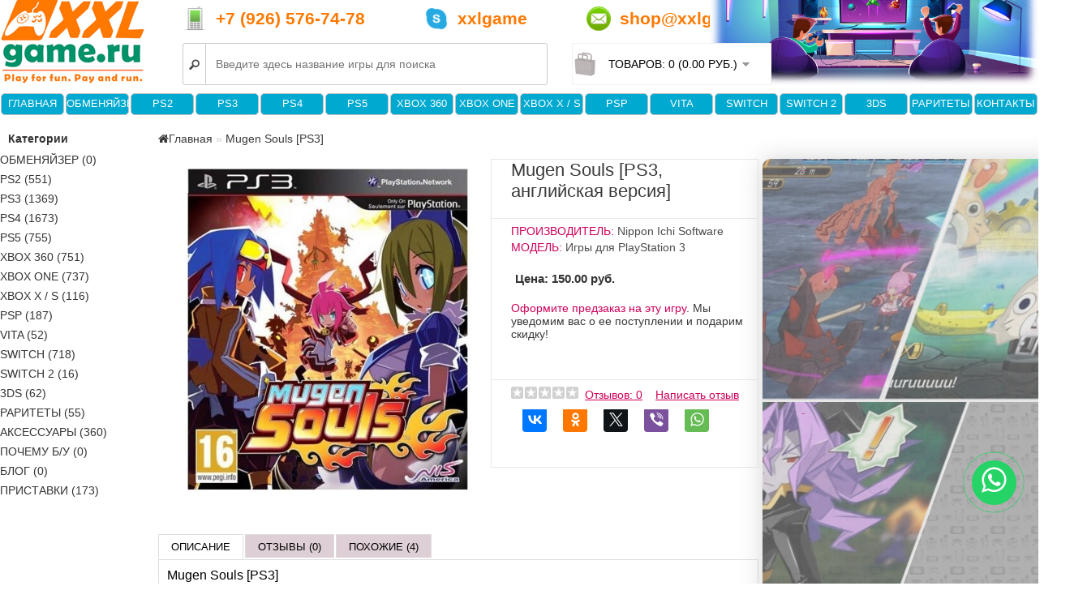

--- FILE ---
content_type: text/html; charset=utf-8
request_url: https://xxlgame.ru/mugen-souls
body_size: 24055
content:


<!DOCTYPE html>
<!--  -->
<html dir="ltr" lang="ru">
<head>

<meta name="viewport" content="width=device-width, initial-scale=1">




<meta http-equiv="cache-control" content="no-cache">
<meta http-equiv="expires" content="0">

<meta charset="UTF-8" />
<title>Mugen Souls [PS3] купить | Игры PlayStation | Обмен</title>
<base href="https://xxlgame.ru/" />
<meta name="description" content="Игра Mugen Souls для [PS3] в магазине XXLGame.ru | Ассортимент более 1000 наименований. Только оригинал. Обменяйзер - скупка и обмен видеоигр." />
<meta name="keywords" content="Mugen Souls ps3 купить игры playstation обмен" />
<meta property="og:title" content="Mugen Souls [PS3] купить | Игры PlayStation | Обмен" />
<meta property="og:type" content="website" />
<meta property="og:url" content="https://xxlgame.ru/mugen-souls" />
<meta property="og:image" content="https://xxlgame.ru/image/cache/data/PS3/Games/Mugen Souls/mugen souls-400x400.JPG" />
<meta property="og:site_name" content="XXLGame" />
<link href="https://xxlgame.ru/image/data/banners/123.png" rel="icon" />

<!-- Facebook Open Graph Tags -->
<meta property="og:title" content="Mugen Souls [PS3] купить | Игры PlayStation | Обмен" />
<meta property="og:site_name" content="XXLGame" />
<meta property="og:description" content="Игра Mugen Souls для [PS3] в магазине XXLGame.ru | Ассортимент более 1000 наименований. Только оригинал. Обменяйзер - скупка и обмен видеоигр." />
<meta property="og:url" content="https://xxlgame.ru/mugen-souls" />

<link href="https://xxlgame.ru/mugen-souls" rel="canonical" />

<link rel="stylesheet" type="text/css" href="catalog/view/theme/xxlgame/stylesheet/stylesheet.css?v=1" /><link rel="stylesheet" type="text/css" href="CUSTOM_SCRIPTS/stylesheet_mob.css"><link rel="stylesheet" type="text/css" href="CUSTOM_SCRIPTS/header_custom.css?v=1"><link rel="stylesheet" type="text/css" href="CUSTOM_SCRIPTS/header_custom_mob.css">


<link rel="stylesheet" type="text/css" href="catalog/view/javascript/jquery/colorbox/colorbox.css" media="screen" />
<script type="text/javascript" src="catalog/view/javascript/jquery/jquery-1.7.1.min.js"></script>
<script type="text/javascript" src="catalog/view/javascript/jquery/ui/jquery-ui-1.8.16.custom.min.js"></script>
<link rel="stylesheet" href="catalog/view/javascript/jquery/fancybox/jquery.fancybox.css" type="text/css" media="screen" />
<script type="text/javascript" src="catalog/view/javascript/jquery/fancybox/jquery.fancybox.pack.js"></script>
<link rel="stylesheet" type="text/css" href="catalog/view/javascript/jquery/ui/themes/ui-lightness/jquery-ui-1.8.16.custom.css" />
<script type="text/javascript" src="catalog/view/javascript/common.js?v=1"></script>
<script type="text/javascript" src="/CUSTOM_SCRIPTS/header_soonGames.js"></script>
<script type="text/javascript" src="/CUSTOM_SCRIPTS/tooltip_for_soonGames.js"></script>
<link rel="stylesheet" type="text/css" href="/CUSTOM_SCRIPTS/tooltip_for_soonGames.css" />
<script type="text/javascript" src="catalog/view/javascript/jquery/tabs.js"></script>
<script type="text/javascript" src="catalog/view/javascript/jquery/colorbox/jquery.colorbox-min.js"></script>
<!--[if IE 7]> 
<link rel="stylesheet" type="text/css" href="catalog/view/theme/xxlgame/stylesheet/ie7.css" />
<![endif]-->
<!--[if lt IE 7]>
<link rel="stylesheet" type="text/css" href="catalog/view/theme/xxlgame/stylesheet/ie6.css" />
<script type="text/javascript" src="catalog/view/javascript/DD_belatedPNG_0.0.8a-min.js"></script>
<script type="text/javascript">
DD_belatedPNG.fix('#logo img');
</script>
<![endif]-->
<!-- Yandex.Metrika counter -->
<script type="text/javascript">
    (function (d, w, c) {
        (w[c] = w[c] || []).push(function() {
            try {
                w.yaCounter34584450 = new Ya.Metrika({
                    id:34584450,
                    clickmap:true,
                    trackLinks:true,
                    accurateTrackBounce:true,
                    webvisor:true,
                    trackHash:true,
                    ecommerce:"dataLayer"
                });
            } catch(e) { }
        });

        var n = d.getElementsByTagName("script")[0],
            s = d.createElement("script"),
            f = function () { n.parentNode.insertBefore(s, n); };
        s.type = "text/javascript";
        s.async = true;
        s.src = "https://mc.yandex.ru/metrika/watch.js";

        if (w.opera == "[object Opera]") {
            d.addEventListener("DOMContentLoaded", f, false);
        } else { f(); }
    })(document, window, "yandex_metrika_callbacks");
</script>
<noscript><div><img src="https://mc.yandex.ru/watch/34584450" style="position:absolute; left:-9999px;" alt="" /></div></noscript>
<!-- /Yandex.Metrika counter -->

<meta name='yandex-verification' content='64d25e205d8dde25' /> 





<script type="text/javascript" src="CUSTOM_SCRIPTS/header_custom.js"></script>
<script type="text/javascript" src="CUSTOM_SCRIPTS/header_dynamic_menu.js"></script>
<!-- Global site tag (gtag.js) - Google Analytics -->
<script async src="https://www.googletagmanager.com/gtag/js?id=UA-199929865-1">
</script>
<script>
  window.dataLayer = window.dataLayer || [];
  function gtag(){dataLayer.push(arguments);}
  gtag('js', new Date());

  gtag('config', 'UA-199929865-1');
</script>
  <link rel="stylesheet" href="https://stackpath.bootstrapcdn.com/font-awesome/4.7.0/css/font-awesome.min.css">
  <link rel="stylesheet" media="screen,projection" href="/css/ui.totop.css" />
</head>
<body>
<div id="container" >
<div id="header">
    <div id="logo" class="nomobile">
    <a href="https://xxlgame.ru/"><img src="https://xxlgame.ru/image/data/banners/xxllogo.png" title="XXLGame" alt="XXLGame" /></a>
    </div>
    <!--  -->


<div id="cart">
  <div class="heading">
    <a title="Корзина покупок"><span id="cart-total">Товаров: 0 (0.00 руб.)</span></a></div>
  <div class="content">
        <div class="empty">Ничего не куплено!</div>
      </div>
</div>

  <div id="search">
    <div class="button-search nomobile"></div>
	<form>
    <input type="text" name="search" placeholder="Введите здесь название игры для поиска" autocomplete="off" value="" />
	</form>
  </div>




<!--########################################################################################################################################-->
<!--															начало мобильной менюшки 													-->
<!--########################################################################################################################################-->
<script type="text/javascript" src="CUSTOM_SCRIPTS/header_overlay_mobile_menu.js?v=8"></script><link rel="stylesheet" type="text/css" href="CUSTOM_SCRIPTS/stylesheet_overlay_mobile_menu.css?v=8">
<div id="overlayMobileMenu" style="display:none;"><div id="mobileMenuLogo"><a href="https://xxlgame.ru/?rnd=6981eb514474e#content"><span class="mmLogoName">XXLGame</span><span class="mmLogoPhone">+7 (926) 576-74-78</span></a></div>

<!--======================================================================================================================================== РАЗДЕЛ КАТЕГОРИЙ-->
<div class='mobileMenuCategories'><div class='mmCategory' runname='obmenizer' direct_href='/obmenizer#content'><span style="background-image:url('/image/mobile_menu_icons/cat_obmenizer.png');">Обменяйзер</span></div><div class='mmSubCategory' runname='obmenizer' style='display:none;'><span class='catName'>Обменяйзер</span><span class='catBack'>[назад]</span><br><br>- нет подкатегорий -<br><br></div><div class='mmCategory even' runname='ps2' ><span style="background-image:url('/image/mobile_menu_icons/cat_ps2.png');">PS2</span></div><div class='mmSubCategory' runname='ps2' style='display:none;'><span class='catName'>PS2</span><span class='catBack'>[назад]</span><div class='mmSubSub' prefix='allitems'><a href='https://xxlgame.ru/ps2?limit=6000#content' style="background-image:url('/image/mobile_menu_icons/submenu/allitems.png');">&nbsp;</a></div><!--
	[AAA] https://xxlgame.ru/ps2/sport-ps2
	[BBB] ps2
	-->
	<!--
href=https://xxlgame.ru/ps2/sport-ps2
lastHrefPart=sport-ps2
catRunName=ps2
subSubPrefix=sport
--><div class='mmSubSub' prefix='sport'><a href='https://xxlgame.ru/ps2/sport-ps2?limit=6000#content' style="background-image:url('/image/mobile_menu_icons/submenu/sport.png');">&nbsp;</a></div><!--
	[AAA] https://xxlgame.ru/ps2/gonki-ps2
	[BBB] ps2
	-->
	<!--
href=https://xxlgame.ru/ps2/gonki-ps2
lastHrefPart=gonki-ps2
catRunName=ps2
subSubPrefix=gonki
--><div class='mmSubSub' prefix='gonki'><a href='https://xxlgame.ru/ps2/gonki-ps2?limit=6000#content' style="background-image:url('/image/mobile_menu_icons/submenu/gonki.png');">&nbsp;</a></div><!--
	[AAA] https://xxlgame.ru/ps2/draki-ps2
	[BBB] ps2
	-->
	<!--
href=https://xxlgame.ru/ps2/draki-ps2
lastHrefPart=draki-ps2
catRunName=ps2
subSubPrefix=draki
--><div class='mmSubSub' prefix='draki'><a href='https://xxlgame.ru/ps2/draki-ps2?limit=6000#content' style="background-image:url('/image/mobile_menu_icons/submenu/draki.png');">&nbsp;</a></div><!--
	[AAA] https://xxlgame.ru/ps2/detskie-ps2
	[BBB] ps2
	-->
	<!--
href=https://xxlgame.ru/ps2/detskie-ps2
lastHrefPart=detskie-ps2
catRunName=ps2
subSubPrefix=detskie
--><div class='mmSubSub' prefix='detskie'><a href='https://xxlgame.ru/ps2/detskie-ps2?limit=6000#content' style="background-image:url('/image/mobile_menu_icons/submenu/detskie.png');">&nbsp;</a></div><!--
	[AAA] https://xxlgame.ru/ps2/boeviki-ps2
	[BBB] ps2
	-->
	<!--
href=https://xxlgame.ru/ps2/boeviki-ps2
lastHrefPart=boeviki-ps2
catRunName=ps2
subSubPrefix=boeviki
--><div class='mmSubSub' prefix='boeviki'><a href='https://xxlgame.ru/ps2/boeviki-ps2?limit=6000#content' style="background-image:url('/image/mobile_menu_icons/submenu/boeviki.png');">&nbsp;</a></div><!--
	[AAA] https://xxlgame.ru/ps2/quest-ps2
	[BBB] ps2
	-->
	<!--
href=https://xxlgame.ru/ps2/quest-ps2
lastHrefPart=quest-ps2
catRunName=ps2
subSubPrefix=quest
--><div class='mmSubSub' prefix='quest'><a href='https://xxlgame.ru/ps2/quest-ps2?limit=6000#content' style="background-image:url('/image/mobile_menu_icons/submenu/quest.png');">&nbsp;</a></div><!--
	[AAA] https://xxlgame.ru/ps2/rolevie-ps2
	[BBB] ps2
	-->
	<!--
href=https://xxlgame.ru/ps2/rolevie-ps2
lastHrefPart=rolevie-ps2
catRunName=ps2
subSubPrefix=rolevie
--><div class='mmSubSub' prefix='rolevie'><a href='https://xxlgame.ru/ps2/rolevie-ps2?limit=6000#content' style="background-image:url('/image/mobile_menu_icons/submenu/rolevie.png');">&nbsp;</a></div><!--
	[AAA] https://xxlgame.ru/ps2/simulation-ps2
	[BBB] ps2
	-->
	<!--
href=https://xxlgame.ru/ps2/simulation-ps2
lastHrefPart=simulation-ps2
catRunName=ps2
subSubPrefix=simulation
--><div class='mmSubSub' prefix='simulation'><a href='https://xxlgame.ru/ps2/simulation-ps2?limit=6000#content' style="background-image:url('/image/mobile_menu_icons/submenu/simulation.png');">&nbsp;</a></div><!--
	[AAA] https://xxlgame.ru/ps2/action-ps2
	[BBB] ps2
	-->
	<!--
href=https://xxlgame.ru/ps2/action-ps2
lastHrefPart=action-ps2
catRunName=ps2
subSubPrefix=action
--><div class='mmSubSub' prefix='action'><a href='https://xxlgame.ru/ps2/action-ps2?limit=6000#content' style="background-image:url('/image/mobile_menu_icons/submenu/action.png');">&nbsp;</a></div><!--
	[AAA] https://xxlgame.ru/ps2/horror-ps2
	[BBB] ps2
	-->
	<!--
href=https://xxlgame.ru/ps2/horror-ps2
lastHrefPart=horror-ps2
catRunName=ps2
subSubPrefix=horror
--><div class='mmSubSub' prefix='horror'><a href='https://xxlgame.ru/ps2/horror-ps2?limit=6000#content' style="background-image:url('/image/mobile_menu_icons/submenu/horror.png');">&nbsp;</a></div><!--
	[AAA] https://xxlgame.ru/ps2/strategy-ps2
	[BBB] ps2
	-->
	<!--
href=https://xxlgame.ru/ps2/strategy-ps2
lastHrefPart=strategy-ps2
catRunName=ps2
subSubPrefix=strategy
--><div class='mmSubSub' prefix='strategy'><a href='https://xxlgame.ru/ps2/strategy-ps2?limit=6000#content' style="background-image:url('/image/mobile_menu_icons/submenu/strategy.png');">&nbsp;</a></div><!--
	[AAA] https://xxlgame.ru/ps2/music-ps2
	[BBB] ps2
	-->
	<!--
href=https://xxlgame.ru/ps2/music-ps2
lastHrefPart=music-ps2
catRunName=ps2
subSubPrefix=music
--><div class='mmSubSub' prefix='music'><a href='https://xxlgame.ru/ps2/music-ps2?limit=6000#content' style="background-image:url('/image/mobile_menu_icons/submenu/music.png');">&nbsp;</a></div><!--
	[AAA] https://xxlgame.ru/ps2/dlya-dvoih-ps2
	[BBB] ps2
	-->
	<!--
href=https://xxlgame.ru/ps2/dlya-dvoih-ps2
lastHrefPart=dlya-dvoih-ps2
catRunName=ps2
subSubPrefix=dlya-dvoih
--><div class='mmSubSub' prefix='dlya-dvoih'><a href='https://xxlgame.ru/ps2/dlya-dvoih-ps2?limit=6000#content' style="background-image:url('/image/mobile_menu_icons/submenu/dlya-dvoih.png');">&nbsp;</a></div><!--
	[AAA] https://xxlgame.ru/ps2/dlya-chetverih-ps2
	[BBB] ps2
	-->
	<!--
href=https://xxlgame.ru/ps2/dlya-chetverih-ps2
lastHrefPart=dlya-chetverih-ps2
catRunName=ps2
subSubPrefix=dlya-chetverih
--><div class='mmSubSub' prefix='dlya-chetverih'><a href='https://xxlgame.ru/ps2/dlya-chetverih-ps2?limit=6000#content' style="background-image:url('/image/mobile_menu_icons/submenu/dlya-chetverih.png');">&nbsp;</a></div><!--
	[AAA] https://xxlgame.ru/ps2/ps2-sale
	[BBB] ps2
	-->
	<!--
href=https://xxlgame.ru/ps2/ps2-sale
lastHrefPart=ps2-sale
catRunName=ps2
subSubPrefix=sale
--><div class='mmSubSub' prefix='sale'><a href='https://xxlgame.ru/ps2/ps2-sale?limit=6000#content' style="background-image:url('/image/mobile_menu_icons/submenu/sale.png');">&nbsp;</a></div></div><div class='mmCategory' runname='ps3' ><span style="background-image:url('/image/mobile_menu_icons/cat_ps3.png');">PS3</span></div><div class='mmSubCategory' runname='ps3' style='display:none;'><span class='catName'>PS3</span><span class='catBack'>[назад]</span><div class='mmSubSub' prefix='allitems'><a href='https://xxlgame.ru/ps3?limit=6000#content' style="background-image:url('/image/mobile_menu_icons/submenu/allitems.png');">&nbsp;</a></div><!--
	[AAA] https://xxlgame.ru/ps3/new-ps3
	[BBB] ps3
	-->
	<!--
href=https://xxlgame.ru/ps3/new-ps3
lastHrefPart=new-ps3
catRunName=ps3
subSubPrefix=new
--><div class='mmSubSub' prefix='new'><a href='https://xxlgame.ru/ps3/new-ps3?limit=6000#content' style="background-image:url('/image/mobile_menu_icons/submenu/new.png');">&nbsp;</a></div><!--
	[AAA] https://xxlgame.ru/ps3/sport-ps3
	[BBB] ps3
	-->
	<!--
href=https://xxlgame.ru/ps3/sport-ps3
lastHrefPart=sport-ps3
catRunName=ps3
subSubPrefix=sport
--><div class='mmSubSub' prefix='sport'><a href='https://xxlgame.ru/ps3/sport-ps3?limit=6000#content' style="background-image:url('/image/mobile_menu_icons/submenu/sport.png');">&nbsp;</a></div><!--
	[AAA] https://xxlgame.ru/ps3/gonki-ps3
	[BBB] ps3
	-->
	<!--
href=https://xxlgame.ru/ps3/gonki-ps3
lastHrefPart=gonki-ps3
catRunName=ps3
subSubPrefix=gonki
--><div class='mmSubSub' prefix='gonki'><a href='https://xxlgame.ru/ps3/gonki-ps3?limit=6000#content' style="background-image:url('/image/mobile_menu_icons/submenu/gonki.png');">&nbsp;</a></div><!--
	[AAA] https://xxlgame.ru/ps3/draki-ps3
	[BBB] ps3
	-->
	<!--
href=https://xxlgame.ru/ps3/draki-ps3
lastHrefPart=draki-ps3
catRunName=ps3
subSubPrefix=draki
--><div class='mmSubSub' prefix='draki'><a href='https://xxlgame.ru/ps3/draki-ps3?limit=6000#content' style="background-image:url('/image/mobile_menu_icons/submenu/draki.png');">&nbsp;</a></div><!--
	[AAA] https://xxlgame.ru/ps3/boeviki-ps3
	[BBB] ps3
	-->
	<!--
href=https://xxlgame.ru/ps3/boeviki-ps3
lastHrefPart=boeviki-ps3
catRunName=ps3
subSubPrefix=boeviki
--><div class='mmSubSub' prefix='boeviki'><a href='https://xxlgame.ru/ps3/boeviki-ps3?limit=6000#content' style="background-image:url('/image/mobile_menu_icons/submenu/boeviki.png');">&nbsp;</a></div><!--
	[AAA] https://xxlgame.ru/ps3/detskie-ps3
	[BBB] ps3
	-->
	<!--
href=https://xxlgame.ru/ps3/detskie-ps3
lastHrefPart=detskie-ps3
catRunName=ps3
subSubPrefix=detskie
--><div class='mmSubSub' prefix='detskie'><a href='https://xxlgame.ru/ps3/detskie-ps3?limit=6000#content' style="background-image:url('/image/mobile_menu_icons/submenu/detskie.png');">&nbsp;</a></div><!--
	[AAA] https://xxlgame.ru/ps3/quest-ps3
	[BBB] ps3
	-->
	<!--
href=https://xxlgame.ru/ps3/quest-ps3
lastHrefPart=quest-ps3
catRunName=ps3
subSubPrefix=quest
--><div class='mmSubSub' prefix='quest'><a href='https://xxlgame.ru/ps3/quest-ps3?limit=6000#content' style="background-image:url('/image/mobile_menu_icons/submenu/quest.png');">&nbsp;</a></div><!--
	[AAA] https://xxlgame.ru/ps3/rolevie-ps3
	[BBB] ps3
	-->
	<!--
href=https://xxlgame.ru/ps3/rolevie-ps3
lastHrefPart=rolevie-ps3
catRunName=ps3
subSubPrefix=rolevie
--><div class='mmSubSub' prefix='rolevie'><a href='https://xxlgame.ru/ps3/rolevie-ps3?limit=6000#content' style="background-image:url('/image/mobile_menu_icons/submenu/rolevie.png');">&nbsp;</a></div><!--
	[AAA] https://xxlgame.ru/ps3/logicheskie-ps3
	[BBB] ps3
	-->
	<!--
href=https://xxlgame.ru/ps3/logicheskie-ps3
lastHrefPart=logicheskie-ps3
catRunName=ps3
subSubPrefix=logicheskie
--><div class='mmSubSub' prefix='logicheskie'><a href='https://xxlgame.ru/ps3/logicheskie-ps3?limit=6000#content' style="background-image:url('/image/mobile_menu_icons/submenu/logicheskie.png');">&nbsp;</a></div><!--
	[AAA] https://xxlgame.ru/ps3/horror-ps3
	[BBB] ps3
	-->
	<!--
href=https://xxlgame.ru/ps3/horror-ps3
lastHrefPart=horror-ps3
catRunName=ps3
subSubPrefix=horror
--><div class='mmSubSub' prefix='horror'><a href='https://xxlgame.ru/ps3/horror-ps3?limit=6000#content' style="background-image:url('/image/mobile_menu_icons/submenu/horror.png');">&nbsp;</a></div><!--
	[AAA] https://xxlgame.ru/ps3/strategy-ps3
	[BBB] ps3
	-->
	<!--
href=https://xxlgame.ru/ps3/strategy-ps3
lastHrefPart=strategy-ps3
catRunName=ps3
subSubPrefix=strategy
--><div class='mmSubSub' prefix='strategy'><a href='https://xxlgame.ru/ps3/strategy-ps3?limit=6000#content' style="background-image:url('/image/mobile_menu_icons/submenu/strategy.png');">&nbsp;</a></div><!--
	[AAA] https://xxlgame.ru/ps3/flight-ps3
	[BBB] ps3
	-->
	<!--
href=https://xxlgame.ru/ps3/flight-ps3
lastHrefPart=flight-ps3
catRunName=ps3
subSubPrefix=flight
--><div class='mmSubSub' prefix='flight'><a href='https://xxlgame.ru/ps3/flight-ps3?limit=6000#content' style="background-image:url('/image/mobile_menu_icons/submenu/flight.png');">&nbsp;</a></div><!--
	[AAA] https://xxlgame.ru/ps3/action-ps3
	[BBB] ps3
	-->
	<!--
href=https://xxlgame.ru/ps3/action-ps3
lastHrefPart=action-ps3
catRunName=ps3
subSubPrefix=action
--><div class='mmSubSub' prefix='action'><a href='https://xxlgame.ru/ps3/action-ps3?limit=6000#content' style="background-image:url('/image/mobile_menu_icons/submenu/action.png');">&nbsp;</a></div><!--
	[AAA] https://xxlgame.ru/ps3/music-ps3
	[BBB] ps3
	-->
	<!--
href=https://xxlgame.ru/ps3/music-ps3
lastHrefPart=music-ps3
catRunName=ps3
subSubPrefix=music
--><div class='mmSubSub' prefix='music'><a href='https://xxlgame.ru/ps3/music-ps3?limit=6000#content' style="background-image:url('/image/mobile_menu_icons/submenu/music.png');">&nbsp;</a></div><!--
	[AAA] https://xxlgame.ru/ps3/exclusive-ps3
	[BBB] ps3
	-->
	<!--
href=https://xxlgame.ru/ps3/exclusive-ps3
lastHrefPart=exclusive-ps3
catRunName=ps3
subSubPrefix=exclusive
--><div class='mmSubSub' prefix='exclusive'><a href='https://xxlgame.ru/ps3/exclusive-ps3?limit=6000#content' style="background-image:url('/image/mobile_menu_icons/submenu/exclusive.png');">&nbsp;</a></div><!--
	[AAA] https://xxlgame.ru/ps3/dlya-dvoih-ps3
	[BBB] ps3
	-->
	<!--
href=https://xxlgame.ru/ps3/dlya-dvoih-ps3
lastHrefPart=dlya-dvoih-ps3
catRunName=ps3
subSubPrefix=dlya-dvoih
--><div class='mmSubSub' prefix='dlya-dvoih'><a href='https://xxlgame.ru/ps3/dlya-dvoih-ps3?limit=6000#content' style="background-image:url('/image/mobile_menu_icons/submenu/dlya-dvoih.png');">&nbsp;</a></div><!--
	[AAA] https://xxlgame.ru/ps3/dlya-chetverih-ps3
	[BBB] ps3
	-->
	<!--
href=https://xxlgame.ru/ps3/dlya-chetverih-ps3
lastHrefPart=dlya-chetverih-ps3
catRunName=ps3
subSubPrefix=dlya-chetverih
--><div class='mmSubSub' prefix='dlya-chetverih'><a href='https://xxlgame.ru/ps3/dlya-chetverih-ps3?limit=6000#content' style="background-image:url('/image/mobile_menu_icons/submenu/dlya-chetverih.png');">&nbsp;</a></div><!--
	[AAA] https://xxlgame.ru/ps3/move-ps3
	[BBB] ps3
	-->
	<!--
href=https://xxlgame.ru/ps3/move-ps3
lastHrefPart=move-ps3
catRunName=ps3
subSubPrefix=move
--><div class='mmSubSub' prefix='move'><a href='https://xxlgame.ru/ps3/move-ps3?limit=6000#content' style="background-image:url('/image/mobile_menu_icons/submenu/move.png');">&nbsp;</a></div><!--
	[AAA] https://xxlgame.ru/ps3/ps3-sale
	[BBB] ps3
	-->
	<!--
href=https://xxlgame.ru/ps3/ps3-sale
lastHrefPart=ps3-sale
catRunName=ps3
subSubPrefix=sale
--><div class='mmSubSub' prefix='sale'><a href='https://xxlgame.ru/ps3/ps3-sale?limit=6000#content' style="background-image:url('/image/mobile_menu_icons/submenu/sale.png');">&nbsp;</a></div></div><div class='mmCategory even' runname='ps4' ><span style="background-image:url('/image/mobile_menu_icons/cat_ps4.png');">PS4</span></div><div class='mmSubCategory' runname='ps4' style='display:none;'><span class='catName'>PS4</span><span class='catBack'>[назад]</span><div class='mmSubSub' prefix='allitems'><a href='https://xxlgame.ru/ps4?limit=6000#content' style="background-image:url('/image/mobile_menu_icons/submenu/allitems.png');">&nbsp;</a></div><!--
	[AAA] https://xxlgame.ru/ps4/new-ps4
	[BBB] ps4
	-->
	<!--
href=https://xxlgame.ru/ps4/new-ps4
lastHrefPart=new-ps4
catRunName=ps4
subSubPrefix=new
--><div class='mmSubSub' prefix='new'><a href='https://xxlgame.ru/ps4/new-ps4?limit=6000#content' style="background-image:url('/image/mobile_menu_icons/submenu/new.png');">&nbsp;</a></div><!--
	[AAA] https://xxlgame.ru/ps4/sport-ps4
	[BBB] ps4
	-->
	<!--
href=https://xxlgame.ru/ps4/sport-ps4
lastHrefPart=sport-ps4
catRunName=ps4
subSubPrefix=sport
--><div class='mmSubSub' prefix='sport'><a href='https://xxlgame.ru/ps4/sport-ps4?limit=6000#content' style="background-image:url('/image/mobile_menu_icons/submenu/sport.png');">&nbsp;</a></div><!--
	[AAA] https://xxlgame.ru/ps4/gonki-ps4
	[BBB] ps4
	-->
	<!--
href=https://xxlgame.ru/ps4/gonki-ps4
lastHrefPart=gonki-ps4
catRunName=ps4
subSubPrefix=gonki
--><div class='mmSubSub' prefix='gonki'><a href='https://xxlgame.ru/ps4/gonki-ps4?limit=6000#content' style="background-image:url('/image/mobile_menu_icons/submenu/gonki.png');">&nbsp;</a></div><!--
	[AAA] https://xxlgame.ru/ps4/draki-ps4
	[BBB] ps4
	-->
	<!--
href=https://xxlgame.ru/ps4/draki-ps4
lastHrefPart=draki-ps4
catRunName=ps4
subSubPrefix=draki
--><div class='mmSubSub' prefix='draki'><a href='https://xxlgame.ru/ps4/draki-ps4?limit=6000#content' style="background-image:url('/image/mobile_menu_icons/submenu/draki.png');">&nbsp;</a></div><!--
	[AAA] https://xxlgame.ru/ps4/boeviki-ps4
	[BBB] ps4
	-->
	<!--
href=https://xxlgame.ru/ps4/boeviki-ps4
lastHrefPart=boeviki-ps4
catRunName=ps4
subSubPrefix=boeviki
--><div class='mmSubSub' prefix='boeviki'><a href='https://xxlgame.ru/ps4/boeviki-ps4?limit=6000#content' style="background-image:url('/image/mobile_menu_icons/submenu/boeviki.png');">&nbsp;</a></div><!--
	[AAA] https://xxlgame.ru/ps4/detskie-ps4
	[BBB] ps4
	-->
	<!--
href=https://xxlgame.ru/ps4/detskie-ps4
lastHrefPart=detskie-ps4
catRunName=ps4
subSubPrefix=detskie
--><div class='mmSubSub' prefix='detskie'><a href='https://xxlgame.ru/ps4/detskie-ps4?limit=6000#content' style="background-image:url('/image/mobile_menu_icons/submenu/detskie.png');">&nbsp;</a></div><!--
	[AAA] https://xxlgame.ru/ps4/quest-ps4
	[BBB] ps4
	-->
	<!--
href=https://xxlgame.ru/ps4/quest-ps4
lastHrefPart=quest-ps4
catRunName=ps4
subSubPrefix=quest
--><div class='mmSubSub' prefix='quest'><a href='https://xxlgame.ru/ps4/quest-ps4?limit=6000#content' style="background-image:url('/image/mobile_menu_icons/submenu/quest.png');">&nbsp;</a></div><!--
	[AAA] https://xxlgame.ru/ps4/rolevie-ps4
	[BBB] ps4
	-->
	<!--
href=https://xxlgame.ru/ps4/rolevie-ps4
lastHrefPart=rolevie-ps4
catRunName=ps4
subSubPrefix=rolevie
--><div class='mmSubSub' prefix='rolevie'><a href='https://xxlgame.ru/ps4/rolevie-ps4?limit=6000#content' style="background-image:url('/image/mobile_menu_icons/submenu/rolevie.png');">&nbsp;</a></div><!--
	[AAA] https://xxlgame.ru/ps4/logicheskie-ps4
	[BBB] ps4
	-->
	<!--
href=https://xxlgame.ru/ps4/logicheskie-ps4
lastHrefPart=logicheskie-ps4
catRunName=ps4
subSubPrefix=logicheskie
--><div class='mmSubSub' prefix='logicheskie'><a href='https://xxlgame.ru/ps4/logicheskie-ps4?limit=6000#content' style="background-image:url('/image/mobile_menu_icons/submenu/logicheskie.png');">&nbsp;</a></div><!--
	[AAA] https://xxlgame.ru/ps4/horror-ps4
	[BBB] ps4
	-->
	<!--
href=https://xxlgame.ru/ps4/horror-ps4
lastHrefPart=horror-ps4
catRunName=ps4
subSubPrefix=horror
--><div class='mmSubSub' prefix='horror'><a href='https://xxlgame.ru/ps4/horror-ps4?limit=6000#content' style="background-image:url('/image/mobile_menu_icons/submenu/horror.png');">&nbsp;</a></div><!--
	[AAA] https://xxlgame.ru/ps4/strategy-ps4
	[BBB] ps4
	-->
	<!--
href=https://xxlgame.ru/ps4/strategy-ps4
lastHrefPart=strategy-ps4
catRunName=ps4
subSubPrefix=strategy
--><div class='mmSubSub' prefix='strategy'><a href='https://xxlgame.ru/ps4/strategy-ps4?limit=6000#content' style="background-image:url('/image/mobile_menu_icons/submenu/strategy.png');">&nbsp;</a></div><!--
	[AAA] https://xxlgame.ru/ps4/flight-ps4
	[BBB] ps4
	-->
	<!--
href=https://xxlgame.ru/ps4/flight-ps4
lastHrefPart=flight-ps4
catRunName=ps4
subSubPrefix=flight
--><div class='mmSubSub' prefix='flight'><a href='https://xxlgame.ru/ps4/flight-ps4?limit=6000#content' style="background-image:url('/image/mobile_menu_icons/submenu/flight.png');">&nbsp;</a></div><!--
	[AAA] https://xxlgame.ru/ps4/action-ps4
	[BBB] ps4
	-->
	<!--
href=https://xxlgame.ru/ps4/action-ps4
lastHrefPart=action-ps4
catRunName=ps4
subSubPrefix=action
--><div class='mmSubSub' prefix='action'><a href='https://xxlgame.ru/ps4/action-ps4?limit=6000#content' style="background-image:url('/image/mobile_menu_icons/submenu/action.png');">&nbsp;</a></div><!--
	[AAA] https://xxlgame.ru/ps4/music-ps4
	[BBB] ps4
	-->
	<!--
href=https://xxlgame.ru/ps4/music-ps4
lastHrefPart=music-ps4
catRunName=ps4
subSubPrefix=music
--><div class='mmSubSub' prefix='music'><a href='https://xxlgame.ru/ps4/music-ps4?limit=6000#content' style="background-image:url('/image/mobile_menu_icons/submenu/music.png');">&nbsp;</a></div><!--
	[AAA] https://xxlgame.ru/ps4/exclusive-ps4
	[BBB] ps4
	-->
	<!--
href=https://xxlgame.ru/ps4/exclusive-ps4
lastHrefPart=exclusive-ps4
catRunName=ps4
subSubPrefix=exclusive
--><div class='mmSubSub' prefix='exclusive'><a href='https://xxlgame.ru/ps4/exclusive-ps4?limit=6000#content' style="background-image:url('/image/mobile_menu_icons/submenu/exclusive.png');">&nbsp;</a></div><!--
	[AAA] https://xxlgame.ru/ps4/dlya-dvoih-ps4
	[BBB] ps4
	-->
	<!--
href=https://xxlgame.ru/ps4/dlya-dvoih-ps4
lastHrefPart=dlya-dvoih-ps4
catRunName=ps4
subSubPrefix=dlya-dvoih
--><div class='mmSubSub' prefix='dlya-dvoih'><a href='https://xxlgame.ru/ps4/dlya-dvoih-ps4?limit=6000#content' style="background-image:url('/image/mobile_menu_icons/submenu/dlya-dvoih.png');">&nbsp;</a></div><!--
	[AAA] https://xxlgame.ru/ps4/dlya-chetverih-ps4
	[BBB] ps4
	-->
	<!--
href=https://xxlgame.ru/ps4/dlya-chetverih-ps4
lastHrefPart=dlya-chetverih-ps4
catRunName=ps4
subSubPrefix=dlya-chetverih
--><div class='mmSubSub' prefix='dlya-chetverih'><a href='https://xxlgame.ru/ps4/dlya-chetverih-ps4?limit=6000#content' style="background-image:url('/image/mobile_menu_icons/submenu/dlya-chetverih.png');">&nbsp;</a></div><!--
	[AAA] https://xxlgame.ru/ps4/vr-ps4
	[BBB] ps4
	-->
	<!--
href=https://xxlgame.ru/ps4/vr-ps4
lastHrefPart=vr-ps4
catRunName=ps4
subSubPrefix=vr
--><div class='mmSubSub' prefix='vr'><a href='https://xxlgame.ru/ps4/vr-ps4?limit=6000#content' style="background-image:url('/image/mobile_menu_icons/submenu/vr.png');">&nbsp;</a></div><!--
	[AAA] https://xxlgame.ru/ps4/ps4-sale
	[BBB] ps4
	-->
	<!--
href=https://xxlgame.ru/ps4/ps4-sale
lastHrefPart=ps4-sale
catRunName=ps4
subSubPrefix=sale
--><div class='mmSubSub' prefix='sale'><a href='https://xxlgame.ru/ps4/ps4-sale?limit=6000#content' style="background-image:url('/image/mobile_menu_icons/submenu/sale.png');">&nbsp;</a></div></div><div class='mmCategory' runname='ps5' ><span style="background-image:url('/image/mobile_menu_icons/cat_ps5.png');">PS5</span></div><div class='mmSubCategory' runname='ps5' style='display:none;'><span class='catName'>PS5</span><span class='catBack'>[назад]</span><div class='mmSubSub' prefix='allitems'><a href='https://xxlgame.ru/ps5?limit=6000#content' style="background-image:url('/image/mobile_menu_icons/submenu/allitems.png');">&nbsp;</a></div><!--
	[AAA] https://xxlgame.ru/ps5/new-ps5
	[BBB] ps5
	-->
	<!--
href=https://xxlgame.ru/ps5/new-ps5
lastHrefPart=new-ps5
catRunName=ps5
subSubPrefix=new
--><div class='mmSubSub' prefix='new'><a href='https://xxlgame.ru/ps5/new-ps5?limit=6000#content' style="background-image:url('/image/mobile_menu_icons/submenu/new.png');">&nbsp;</a></div><!--
	[AAA] https://xxlgame.ru/ps5/sport-ps5
	[BBB] ps5
	-->
	<!--
href=https://xxlgame.ru/ps5/sport-ps5
lastHrefPart=sport-ps5
catRunName=ps5
subSubPrefix=sport
--><div class='mmSubSub' prefix='sport'><a href='https://xxlgame.ru/ps5/sport-ps5?limit=6000#content' style="background-image:url('/image/mobile_menu_icons/submenu/sport.png');">&nbsp;</a></div><!--
	[AAA] https://xxlgame.ru/ps5/gonki-ps5
	[BBB] ps5
	-->
	<!--
href=https://xxlgame.ru/ps5/gonki-ps5
lastHrefPart=gonki-ps5
catRunName=ps5
subSubPrefix=gonki
--><div class='mmSubSub' prefix='gonki'><a href='https://xxlgame.ru/ps5/gonki-ps5?limit=6000#content' style="background-image:url('/image/mobile_menu_icons/submenu/gonki.png');">&nbsp;</a></div><!--
	[AAA] https://xxlgame.ru/ps5/draki-ps5
	[BBB] ps5
	-->
	<!--
href=https://xxlgame.ru/ps5/draki-ps5
lastHrefPart=draki-ps5
catRunName=ps5
subSubPrefix=draki
--><div class='mmSubSub' prefix='draki'><a href='https://xxlgame.ru/ps5/draki-ps5?limit=6000#content' style="background-image:url('/image/mobile_menu_icons/submenu/draki.png');">&nbsp;</a></div><!--
	[AAA] https://xxlgame.ru/ps5/boeviki-ps5
	[BBB] ps5
	-->
	<!--
href=https://xxlgame.ru/ps5/boeviki-ps5
lastHrefPart=boeviki-ps5
catRunName=ps5
subSubPrefix=boeviki
--><div class='mmSubSub' prefix='boeviki'><a href='https://xxlgame.ru/ps5/boeviki-ps5?limit=6000#content' style="background-image:url('/image/mobile_menu_icons/submenu/boeviki.png');">&nbsp;</a></div><!--
	[AAA] https://xxlgame.ru/ps5/detskie-ps5
	[BBB] ps5
	-->
	<!--
href=https://xxlgame.ru/ps5/detskie-ps5
lastHrefPart=detskie-ps5
catRunName=ps5
subSubPrefix=detskie
--><div class='mmSubSub' prefix='detskie'><a href='https://xxlgame.ru/ps5/detskie-ps5?limit=6000#content' style="background-image:url('/image/mobile_menu_icons/submenu/detskie.png');">&nbsp;</a></div><!--
	[AAA] https://xxlgame.ru/ps5/quest-ps5
	[BBB] ps5
	-->
	<!--
href=https://xxlgame.ru/ps5/quest-ps5
lastHrefPart=quest-ps5
catRunName=ps5
subSubPrefix=quest
--><div class='mmSubSub' prefix='quest'><a href='https://xxlgame.ru/ps5/quest-ps5?limit=6000#content' style="background-image:url('/image/mobile_menu_icons/submenu/quest.png');">&nbsp;</a></div><!--
	[AAA] https://xxlgame.ru/ps5/rolevie-ps5
	[BBB] ps5
	-->
	<!--
href=https://xxlgame.ru/ps5/rolevie-ps5
lastHrefPart=rolevie-ps5
catRunName=ps5
subSubPrefix=rolevie
--><div class='mmSubSub' prefix='rolevie'><a href='https://xxlgame.ru/ps5/rolevie-ps5?limit=6000#content' style="background-image:url('/image/mobile_menu_icons/submenu/rolevie.png');">&nbsp;</a></div><!--
	[AAA] https://xxlgame.ru/ps5/logicheskie-ps5
	[BBB] ps5
	-->
	<!--
href=https://xxlgame.ru/ps5/logicheskie-ps5
lastHrefPart=logicheskie-ps5
catRunName=ps5
subSubPrefix=logicheskie
--><div class='mmSubSub' prefix='logicheskie'><a href='https://xxlgame.ru/ps5/logicheskie-ps5?limit=6000#content' style="background-image:url('/image/mobile_menu_icons/submenu/logicheskie.png');">&nbsp;</a></div><!--
	[AAA] https://xxlgame.ru/ps5/horror-ps5
	[BBB] ps5
	-->
	<!--
href=https://xxlgame.ru/ps5/horror-ps5
lastHrefPart=horror-ps5
catRunName=ps5
subSubPrefix=horror
--><div class='mmSubSub' prefix='horror'><a href='https://xxlgame.ru/ps5/horror-ps5?limit=6000#content' style="background-image:url('/image/mobile_menu_icons/submenu/horror.png');">&nbsp;</a></div><!--
	[AAA] https://xxlgame.ru/ps5/strategy-ps5
	[BBB] ps5
	-->
	<!--
href=https://xxlgame.ru/ps5/strategy-ps5
lastHrefPart=strategy-ps5
catRunName=ps5
subSubPrefix=strategy
--><div class='mmSubSub' prefix='strategy'><a href='https://xxlgame.ru/ps5/strategy-ps5?limit=6000#content' style="background-image:url('/image/mobile_menu_icons/submenu/strategy.png');">&nbsp;</a></div><!--
	[AAA] https://xxlgame.ru/ps5/flight-ps5
	[BBB] ps5
	-->
	<!--
href=https://xxlgame.ru/ps5/flight-ps5
lastHrefPart=flight-ps5
catRunName=ps5
subSubPrefix=flight
--><div class='mmSubSub' prefix='flight'><a href='https://xxlgame.ru/ps5/flight-ps5?limit=6000#content' style="background-image:url('/image/mobile_menu_icons/submenu/flight.png');">&nbsp;</a></div><!--
	[AAA] https://xxlgame.ru/ps5/action-ps5
	[BBB] ps5
	-->
	<!--
href=https://xxlgame.ru/ps5/action-ps5
lastHrefPart=action-ps5
catRunName=ps5
subSubPrefix=action
--><div class='mmSubSub' prefix='action'><a href='https://xxlgame.ru/ps5/action-ps5?limit=6000#content' style="background-image:url('/image/mobile_menu_icons/submenu/action.png');">&nbsp;</a></div><!--
	[AAA] https://xxlgame.ru/ps5/music-ps5
	[BBB] ps5
	-->
	<!--
href=https://xxlgame.ru/ps5/music-ps5
lastHrefPart=music-ps5
catRunName=ps5
subSubPrefix=music
--><div class='mmSubSub' prefix='music'><a href='https://xxlgame.ru/ps5/music-ps5?limit=6000#content' style="background-image:url('/image/mobile_menu_icons/submenu/music.png');">&nbsp;</a></div><!--
	[AAA] https://xxlgame.ru/ps5/exclusive-ps5
	[BBB] ps5
	-->
	<!--
href=https://xxlgame.ru/ps5/exclusive-ps5
lastHrefPart=exclusive-ps5
catRunName=ps5
subSubPrefix=exclusive
--><div class='mmSubSub' prefix='exclusive'><a href='https://xxlgame.ru/ps5/exclusive-ps5?limit=6000#content' style="background-image:url('/image/mobile_menu_icons/submenu/exclusive.png');">&nbsp;</a></div><!--
	[AAA] https://xxlgame.ru/ps5/dlya-dvoih-ps5
	[BBB] ps5
	-->
	<!--
href=https://xxlgame.ru/ps5/dlya-dvoih-ps5
lastHrefPart=dlya-dvoih-ps5
catRunName=ps5
subSubPrefix=dlya-dvoih
--><div class='mmSubSub' prefix='dlya-dvoih'><a href='https://xxlgame.ru/ps5/dlya-dvoih-ps5?limit=6000#content' style="background-image:url('/image/mobile_menu_icons/submenu/dlya-dvoih.png');">&nbsp;</a></div><!--
	[AAA] https://xxlgame.ru/ps5/dlya-chetverih-ps5
	[BBB] ps5
	-->
	<!--
href=https://xxlgame.ru/ps5/dlya-chetverih-ps5
lastHrefPart=dlya-chetverih-ps5
catRunName=ps5
subSubPrefix=dlya-chetverih
--><div class='mmSubSub' prefix='dlya-chetverih'><a href='https://xxlgame.ru/ps5/dlya-chetverih-ps5?limit=6000#content' style="background-image:url('/image/mobile_menu_icons/submenu/dlya-chetverih.png');">&nbsp;</a></div><!--
	[AAA] https://xxlgame.ru/ps5/top-hit-ps5
	[BBB] ps5
	-->
	<!--
href=https://xxlgame.ru/ps5/top-hit-ps5
lastHrefPart=top-hit-ps5
catRunName=ps5
subSubPrefix=top-hit
--><div class='mmSubSub' prefix='top-hit'><a href='https://xxlgame.ru/ps5/top-hit-ps5?limit=6000#content' style="background-image:url('/image/mobile_menu_icons/submenu/top-hit.png');">&nbsp;</a></div><!--
	[AAA] https://xxlgame.ru/ps5/ps5-sale
	[BBB] ps5
	-->
	<!--
href=https://xxlgame.ru/ps5/ps5-sale
lastHrefPart=ps5-sale
catRunName=ps5
subSubPrefix=sale
--><div class='mmSubSub' prefix='sale'><a href='https://xxlgame.ru/ps5/ps5-sale?limit=6000#content' style="background-image:url('/image/mobile_menu_icons/submenu/sale.png');">&nbsp;</a></div></div><div class='mmCategory even' runname='xbox-360' ><span style="background-image:url('/image/mobile_menu_icons/cat_xbox-360.png');">XBOX 360</span></div><div class='mmSubCategory' runname='xbox-360' style='display:none;'><span class='catName'>XBOX 360</span><span class='catBack'>[назад]</span><div class='mmSubSub' prefix='allitems'><a href='https://xxlgame.ru/xbox-360?limit=6000#content' style="background-image:url('/image/mobile_menu_icons/submenu/allitems.png');">&nbsp;</a></div><!--
	[AAA] https://xxlgame.ru/xbox-360/new-xbox-360
	[BBB] xbox-360
	-->
	<!--
href=https://xxlgame.ru/xbox-360/new-xbox-360
lastHrefPart=new-xbox-360
catRunName=xbox-360
subSubPrefix=new
--><div class='mmSubSub' prefix='new'><a href='https://xxlgame.ru/xbox-360/new-xbox-360?limit=6000#content' style="background-image:url('/image/mobile_menu_icons/submenu/new.png');">&nbsp;</a></div><!--
	[AAA] https://xxlgame.ru/xbox-360/sport-xbox-360
	[BBB] xbox-360
	-->
	<!--
href=https://xxlgame.ru/xbox-360/sport-xbox-360
lastHrefPart=sport-xbox-360
catRunName=xbox-360
subSubPrefix=sport
--><div class='mmSubSub' prefix='sport'><a href='https://xxlgame.ru/xbox-360/sport-xbox-360?limit=6000#content' style="background-image:url('/image/mobile_menu_icons/submenu/sport.png');">&nbsp;</a></div><!--
	[AAA] https://xxlgame.ru/xbox-360/gonki-xbox-360
	[BBB] xbox-360
	-->
	<!--
href=https://xxlgame.ru/xbox-360/gonki-xbox-360
lastHrefPart=gonki-xbox-360
catRunName=xbox-360
subSubPrefix=gonki
--><div class='mmSubSub' prefix='gonki'><a href='https://xxlgame.ru/xbox-360/gonki-xbox-360?limit=6000#content' style="background-image:url('/image/mobile_menu_icons/submenu/gonki.png');">&nbsp;</a></div><!--
	[AAA] https://xxlgame.ru/xbox-360/draki-xbox-360
	[BBB] xbox-360
	-->
	<!--
href=https://xxlgame.ru/xbox-360/draki-xbox-360
lastHrefPart=draki-xbox-360
catRunName=xbox-360
subSubPrefix=draki
--><div class='mmSubSub' prefix='draki'><a href='https://xxlgame.ru/xbox-360/draki-xbox-360?limit=6000#content' style="background-image:url('/image/mobile_menu_icons/submenu/draki.png');">&nbsp;</a></div><!--
	[AAA] https://xxlgame.ru/xbox-360/boeviki-xbox-360
	[BBB] xbox-360
	-->
	<!--
href=https://xxlgame.ru/xbox-360/boeviki-xbox-360
lastHrefPart=boeviki-xbox-360
catRunName=xbox-360
subSubPrefix=boeviki
--><div class='mmSubSub' prefix='boeviki'><a href='https://xxlgame.ru/xbox-360/boeviki-xbox-360?limit=6000#content' style="background-image:url('/image/mobile_menu_icons/submenu/boeviki.png');">&nbsp;</a></div><!--
	[AAA] https://xxlgame.ru/xbox-360/detskie-xbox-360
	[BBB] xbox-360
	-->
	<!--
href=https://xxlgame.ru/xbox-360/detskie-xbox-360
lastHrefPart=detskie-xbox-360
catRunName=xbox-360
subSubPrefix=detskie
--><div class='mmSubSub' prefix='detskie'><a href='https://xxlgame.ru/xbox-360/detskie-xbox-360?limit=6000#content' style="background-image:url('/image/mobile_menu_icons/submenu/detskie.png');">&nbsp;</a></div><!--
	[AAA] https://xxlgame.ru/xbox-360/quest-xbox-360
	[BBB] xbox-360
	-->
	<!--
href=https://xxlgame.ru/xbox-360/quest-xbox-360
lastHrefPart=quest-xbox-360
catRunName=xbox-360
subSubPrefix=quest
--><div class='mmSubSub' prefix='quest'><a href='https://xxlgame.ru/xbox-360/quest-xbox-360?limit=6000#content' style="background-image:url('/image/mobile_menu_icons/submenu/quest.png');">&nbsp;</a></div><!--
	[AAA] https://xxlgame.ru/xbox-360/rolevie-xbox-360
	[BBB] xbox-360
	-->
	<!--
href=https://xxlgame.ru/xbox-360/rolevie-xbox-360
lastHrefPart=rolevie-xbox-360
catRunName=xbox-360
subSubPrefix=rolevie
--><div class='mmSubSub' prefix='rolevie'><a href='https://xxlgame.ru/xbox-360/rolevie-xbox-360?limit=6000#content' style="background-image:url('/image/mobile_menu_icons/submenu/rolevie.png');">&nbsp;</a></div><!--
	[AAA] https://xxlgame.ru/xbox-360/logicheskie-xbox-360
	[BBB] xbox-360
	-->
	<!--
href=https://xxlgame.ru/xbox-360/logicheskie-xbox-360
lastHrefPart=logicheskie-xbox-360
catRunName=xbox-360
subSubPrefix=logicheskie
--><div class='mmSubSub' prefix='logicheskie'><a href='https://xxlgame.ru/xbox-360/logicheskie-xbox-360?limit=6000#content' style="background-image:url('/image/mobile_menu_icons/submenu/logicheskie.png');">&nbsp;</a></div><!--
	[AAA] https://xxlgame.ru/xbox-360/horror-xbox-360
	[BBB] xbox-360
	-->
	<!--
href=https://xxlgame.ru/xbox-360/horror-xbox-360
lastHrefPart=horror-xbox-360
catRunName=xbox-360
subSubPrefix=horror
--><div class='mmSubSub' prefix='horror'><a href='https://xxlgame.ru/xbox-360/horror-xbox-360?limit=6000#content' style="background-image:url('/image/mobile_menu_icons/submenu/horror.png');">&nbsp;</a></div><!--
	[AAA] https://xxlgame.ru/xbox-360/strategy-xbox-360
	[BBB] xbox-360
	-->
	<!--
href=https://xxlgame.ru/xbox-360/strategy-xbox-360
lastHrefPart=strategy-xbox-360
catRunName=xbox-360
subSubPrefix=strategy
--><div class='mmSubSub' prefix='strategy'><a href='https://xxlgame.ru/xbox-360/strategy-xbox-360?limit=6000#content' style="background-image:url('/image/mobile_menu_icons/submenu/strategy.png');">&nbsp;</a></div><!--
	[AAA] https://xxlgame.ru/xbox-360/flight-xbox-360
	[BBB] xbox-360
	-->
	<!--
href=https://xxlgame.ru/xbox-360/flight-xbox-360
lastHrefPart=flight-xbox-360
catRunName=xbox-360
subSubPrefix=flight
--><div class='mmSubSub' prefix='flight'><a href='https://xxlgame.ru/xbox-360/flight-xbox-360?limit=6000#content' style="background-image:url('/image/mobile_menu_icons/submenu/flight.png');">&nbsp;</a></div><!--
	[AAA] https://xxlgame.ru/xbox-360/action-xbox-360
	[BBB] xbox-360
	-->
	<!--
href=https://xxlgame.ru/xbox-360/action-xbox-360
lastHrefPart=action-xbox-360
catRunName=xbox-360
subSubPrefix=action
--><div class='mmSubSub' prefix='action'><a href='https://xxlgame.ru/xbox-360/action-xbox-360?limit=6000#content' style="background-image:url('/image/mobile_menu_icons/submenu/action.png');">&nbsp;</a></div><!--
	[AAA] https://xxlgame.ru/xbox-360/music-xbox-360
	[BBB] xbox-360
	-->
	<!--
href=https://xxlgame.ru/xbox-360/music-xbox-360
lastHrefPart=music-xbox-360
catRunName=xbox-360
subSubPrefix=music
--><div class='mmSubSub' prefix='music'><a href='https://xxlgame.ru/xbox-360/music-xbox-360?limit=6000#content' style="background-image:url('/image/mobile_menu_icons/submenu/music.png');">&nbsp;</a></div><!--
	[AAA] https://xxlgame.ru/xbox-360/exclusive-xbox-360
	[BBB] xbox-360
	-->
	<!--
href=https://xxlgame.ru/xbox-360/exclusive-xbox-360
lastHrefPart=exclusive-xbox-360
catRunName=xbox-360
subSubPrefix=exclusive
--><div class='mmSubSub' prefix='exclusive'><a href='https://xxlgame.ru/xbox-360/exclusive-xbox-360?limit=6000#content' style="background-image:url('/image/mobile_menu_icons/submenu/exclusive.png');">&nbsp;</a></div><!--
	[AAA] https://xxlgame.ru/xbox-360/dlya-dvoih-xbox-360
	[BBB] xbox-360
	-->
	<!--
href=https://xxlgame.ru/xbox-360/dlya-dvoih-xbox-360
lastHrefPart=dlya-dvoih-xbox-360
catRunName=xbox-360
subSubPrefix=dlya-dvoih
--><div class='mmSubSub' prefix='dlya-dvoih'><a href='https://xxlgame.ru/xbox-360/dlya-dvoih-xbox-360?limit=6000#content' style="background-image:url('/image/mobile_menu_icons/submenu/dlya-dvoih.png');">&nbsp;</a></div><!--
	[AAA] https://xxlgame.ru/xbox-360/dlya-chetverih-xbox-360
	[BBB] xbox-360
	-->
	<!--
href=https://xxlgame.ru/xbox-360/dlya-chetverih-xbox-360
lastHrefPart=dlya-chetverih-xbox-360
catRunName=xbox-360
subSubPrefix=dlya-chetverih
--><div class='mmSubSub' prefix='dlya-chetverih'><a href='https://xxlgame.ru/xbox-360/dlya-chetverih-xbox-360?limit=6000#content' style="background-image:url('/image/mobile_menu_icons/submenu/dlya-chetverih.png');">&nbsp;</a></div><!--
	[AAA] https://xxlgame.ru/xbox-360/kinect-xbox-360
	[BBB] xbox-360
	-->
	<!--
href=https://xxlgame.ru/xbox-360/kinect-xbox-360
lastHrefPart=kinect-xbox-360
catRunName=xbox-360
subSubPrefix=kinect
--><div class='mmSubSub' prefix='kinect'><a href='https://xxlgame.ru/xbox-360/kinect-xbox-360?limit=6000#content' style="background-image:url('/image/mobile_menu_icons/submenu/kinect.png');">&nbsp;</a></div><!--
	[AAA] https://xxlgame.ru/xbox-360/xbox-360-sale
	[BBB] xbox-360
	-->
	<!--
href=https://xxlgame.ru/xbox-360/xbox-360-sale
lastHrefPart=xbox-360-sale
catRunName=xbox-360
subSubPrefix=sale
--><div class='mmSubSub' prefix='sale'><a href='https://xxlgame.ru/xbox-360/xbox-360-sale?limit=6000#content' style="background-image:url('/image/mobile_menu_icons/submenu/sale.png');">&nbsp;</a></div></div><div class='mmCategory' runname='xbox-one' ><span style="background-image:url('/image/mobile_menu_icons/cat_xbox-one.png');">XBOX One</span></div><div class='mmSubCategory' runname='xbox-one' style='display:none;'><span class='catName'>XBOX One</span><span class='catBack'>[назад]</span><div class='mmSubSub' prefix='allitems'><a href='https://xxlgame.ru/xbox-one?limit=6000#content' style="background-image:url('/image/mobile_menu_icons/submenu/allitems.png');">&nbsp;</a></div><!--
	[AAA] https://xxlgame.ru/xbox-one/new-xbox-one
	[BBB] xbox-one
	-->
	<!--
href=https://xxlgame.ru/xbox-one/new-xbox-one
lastHrefPart=new-xbox-one
catRunName=xbox-one
subSubPrefix=new
--><div class='mmSubSub' prefix='new'><a href='https://xxlgame.ru/xbox-one/new-xbox-one?limit=6000#content' style="background-image:url('/image/mobile_menu_icons/submenu/new.png');">&nbsp;</a></div><!--
	[AAA] https://xxlgame.ru/xbox-one/sport-xbox-one
	[BBB] xbox-one
	-->
	<!--
href=https://xxlgame.ru/xbox-one/sport-xbox-one
lastHrefPart=sport-xbox-one
catRunName=xbox-one
subSubPrefix=sport
--><div class='mmSubSub' prefix='sport'><a href='https://xxlgame.ru/xbox-one/sport-xbox-one?limit=6000#content' style="background-image:url('/image/mobile_menu_icons/submenu/sport.png');">&nbsp;</a></div><!--
	[AAA] https://xxlgame.ru/xbox-one/gonki-xbox-one
	[BBB] xbox-one
	-->
	<!--
href=https://xxlgame.ru/xbox-one/gonki-xbox-one
lastHrefPart=gonki-xbox-one
catRunName=xbox-one
subSubPrefix=gonki
--><div class='mmSubSub' prefix='gonki'><a href='https://xxlgame.ru/xbox-one/gonki-xbox-one?limit=6000#content' style="background-image:url('/image/mobile_menu_icons/submenu/gonki.png');">&nbsp;</a></div><!--
	[AAA] https://xxlgame.ru/xbox-one/draki-xbox-one
	[BBB] xbox-one
	-->
	<!--
href=https://xxlgame.ru/xbox-one/draki-xbox-one
lastHrefPart=draki-xbox-one
catRunName=xbox-one
subSubPrefix=draki
--><div class='mmSubSub' prefix='draki'><a href='https://xxlgame.ru/xbox-one/draki-xbox-one?limit=6000#content' style="background-image:url('/image/mobile_menu_icons/submenu/draki.png');">&nbsp;</a></div><!--
	[AAA] https://xxlgame.ru/xbox-one/boeviki-xbox-one
	[BBB] xbox-one
	-->
	<!--
href=https://xxlgame.ru/xbox-one/boeviki-xbox-one
lastHrefPart=boeviki-xbox-one
catRunName=xbox-one
subSubPrefix=boeviki
--><div class='mmSubSub' prefix='boeviki'><a href='https://xxlgame.ru/xbox-one/boeviki-xbox-one?limit=6000#content' style="background-image:url('/image/mobile_menu_icons/submenu/boeviki.png');">&nbsp;</a></div><!--
	[AAA] https://xxlgame.ru/xbox-one/detskie-xbox-one
	[BBB] xbox-one
	-->
	<!--
href=https://xxlgame.ru/xbox-one/detskie-xbox-one
lastHrefPart=detskie-xbox-one
catRunName=xbox-one
subSubPrefix=detskie
--><div class='mmSubSub' prefix='detskie'><a href='https://xxlgame.ru/xbox-one/detskie-xbox-one?limit=6000#content' style="background-image:url('/image/mobile_menu_icons/submenu/detskie.png');">&nbsp;</a></div><!--
	[AAA] https://xxlgame.ru/xbox-one/quest-xbox-one
	[BBB] xbox-one
	-->
	<!--
href=https://xxlgame.ru/xbox-one/quest-xbox-one
lastHrefPart=quest-xbox-one
catRunName=xbox-one
subSubPrefix=quest
--><div class='mmSubSub' prefix='quest'><a href='https://xxlgame.ru/xbox-one/quest-xbox-one?limit=6000#content' style="background-image:url('/image/mobile_menu_icons/submenu/quest.png');">&nbsp;</a></div><!--
	[AAA] https://xxlgame.ru/xbox-one/rolevie-xbox-one
	[BBB] xbox-one
	-->
	<!--
href=https://xxlgame.ru/xbox-one/rolevie-xbox-one
lastHrefPart=rolevie-xbox-one
catRunName=xbox-one
subSubPrefix=rolevie
--><div class='mmSubSub' prefix='rolevie'><a href='https://xxlgame.ru/xbox-one/rolevie-xbox-one?limit=6000#content' style="background-image:url('/image/mobile_menu_icons/submenu/rolevie.png');">&nbsp;</a></div><!--
	[AAA] https://xxlgame.ru/xbox-one/logicheskie-xbox-one
	[BBB] xbox-one
	-->
	<!--
href=https://xxlgame.ru/xbox-one/logicheskie-xbox-one
lastHrefPart=logicheskie-xbox-one
catRunName=xbox-one
subSubPrefix=logicheskie
--><div class='mmSubSub' prefix='logicheskie'><a href='https://xxlgame.ru/xbox-one/logicheskie-xbox-one?limit=6000#content' style="background-image:url('/image/mobile_menu_icons/submenu/logicheskie.png');">&nbsp;</a></div><!--
	[AAA] https://xxlgame.ru/xbox-one/horror-xbox-one
	[BBB] xbox-one
	-->
	<!--
href=https://xxlgame.ru/xbox-one/horror-xbox-one
lastHrefPart=horror-xbox-one
catRunName=xbox-one
subSubPrefix=horror
--><div class='mmSubSub' prefix='horror'><a href='https://xxlgame.ru/xbox-one/horror-xbox-one?limit=6000#content' style="background-image:url('/image/mobile_menu_icons/submenu/horror.png');">&nbsp;</a></div><!--
	[AAA] https://xxlgame.ru/xbox-one/strategy-xbox-one
	[BBB] xbox-one
	-->
	<!--
href=https://xxlgame.ru/xbox-one/strategy-xbox-one
lastHrefPart=strategy-xbox-one
catRunName=xbox-one
subSubPrefix=strategy
--><div class='mmSubSub' prefix='strategy'><a href='https://xxlgame.ru/xbox-one/strategy-xbox-one?limit=6000#content' style="background-image:url('/image/mobile_menu_icons/submenu/strategy.png');">&nbsp;</a></div><!--
	[AAA] https://xxlgame.ru/xbox-one/flight-xbox-one
	[BBB] xbox-one
	-->
	<!--
href=https://xxlgame.ru/xbox-one/flight-xbox-one
lastHrefPart=flight-xbox-one
catRunName=xbox-one
subSubPrefix=flight
--><div class='mmSubSub' prefix='flight'><a href='https://xxlgame.ru/xbox-one/flight-xbox-one?limit=6000#content' style="background-image:url('/image/mobile_menu_icons/submenu/flight.png');">&nbsp;</a></div><!--
	[AAA] https://xxlgame.ru/xbox-one/action-xbox-one
	[BBB] xbox-one
	-->
	<!--
href=https://xxlgame.ru/xbox-one/action-xbox-one
lastHrefPart=action-xbox-one
catRunName=xbox-one
subSubPrefix=action
--><div class='mmSubSub' prefix='action'><a href='https://xxlgame.ru/xbox-one/action-xbox-one?limit=6000#content' style="background-image:url('/image/mobile_menu_icons/submenu/action.png');">&nbsp;</a></div><!--
	[AAA] https://xxlgame.ru/xbox-one/music-xbox-one
	[BBB] xbox-one
	-->
	<!--
href=https://xxlgame.ru/xbox-one/music-xbox-one
lastHrefPart=music-xbox-one
catRunName=xbox-one
subSubPrefix=music
--><div class='mmSubSub' prefix='music'><a href='https://xxlgame.ru/xbox-one/music-xbox-one?limit=6000#content' style="background-image:url('/image/mobile_menu_icons/submenu/music.png');">&nbsp;</a></div><!--
	[AAA] https://xxlgame.ru/xbox-one/exclusive-xbox-one
	[BBB] xbox-one
	-->
	<!--
href=https://xxlgame.ru/xbox-one/exclusive-xbox-one
lastHrefPart=exclusive-xbox-one
catRunName=xbox-one
subSubPrefix=exclusive
--><div class='mmSubSub' prefix='exclusive'><a href='https://xxlgame.ru/xbox-one/exclusive-xbox-one?limit=6000#content' style="background-image:url('/image/mobile_menu_icons/submenu/exclusive.png');">&nbsp;</a></div><!--
	[AAA] https://xxlgame.ru/xbox-one/dlya-dvoih-xbox-one
	[BBB] xbox-one
	-->
	<!--
href=https://xxlgame.ru/xbox-one/dlya-dvoih-xbox-one
lastHrefPart=dlya-dvoih-xbox-one
catRunName=xbox-one
subSubPrefix=dlya-dvoih
--><div class='mmSubSub' prefix='dlya-dvoih'><a href='https://xxlgame.ru/xbox-one/dlya-dvoih-xbox-one?limit=6000#content' style="background-image:url('/image/mobile_menu_icons/submenu/dlya-dvoih.png');">&nbsp;</a></div><!--
	[AAA] https://xxlgame.ru/xbox-one/dlya-chetverih-xbox-one
	[BBB] xbox-one
	-->
	<!--
href=https://xxlgame.ru/xbox-one/dlya-chetverih-xbox-one
lastHrefPart=dlya-chetverih-xbox-one
catRunName=xbox-one
subSubPrefix=dlya-chetverih
--><div class='mmSubSub' prefix='dlya-chetverih'><a href='https://xxlgame.ru/xbox-one/dlya-chetverih-xbox-one?limit=6000#content' style="background-image:url('/image/mobile_menu_icons/submenu/dlya-chetverih.png');">&nbsp;</a></div><!--
	[AAA] https://xxlgame.ru/xbox-one/kinect-xbox-one
	[BBB] xbox-one
	-->
	<!--
href=https://xxlgame.ru/xbox-one/kinect-xbox-one
lastHrefPart=kinect-xbox-one
catRunName=xbox-one
subSubPrefix=kinect
--><div class='mmSubSub' prefix='kinect'><a href='https://xxlgame.ru/xbox-one/kinect-xbox-one?limit=6000#content' style="background-image:url('/image/mobile_menu_icons/submenu/kinect.png');">&nbsp;</a></div><!--
	[AAA] https://xxlgame.ru/xbox-one/xbox-one-sale
	[BBB] xbox-one
	-->
	<!--
href=https://xxlgame.ru/xbox-one/xbox-one-sale
lastHrefPart=xbox-one-sale
catRunName=xbox-one
subSubPrefix=sale
--><div class='mmSubSub' prefix='sale'><a href='https://xxlgame.ru/xbox-one/xbox-one-sale?limit=6000#content' style="background-image:url('/image/mobile_menu_icons/submenu/sale.png');">&nbsp;</a></div></div><div class='mmCategory even' runname='xbox-xs' ><span style="background-image:url('/image/mobile_menu_icons/cat_xbox-xs.png');">Xbox X / S</span></div><div class='mmSubCategory' runname='xbox-xs' style='display:none;'><span class='catName'>Xbox X / S</span><span class='catBack'>[назад]</span><div class='mmSubSub' prefix='allitems'><a href='https://xxlgame.ru/xbox-xs?limit=6000#content' style="background-image:url('/image/mobile_menu_icons/submenu/allitems.png');">&nbsp;</a></div><!--
	[AAA] https://xxlgame.ru/xbox-xs/new-xbox-xs
	[BBB] xbox-xs
	-->
	<!--
href=https://xxlgame.ru/xbox-xs/new-xbox-xs
lastHrefPart=new-xbox-xs
catRunName=xbox-xs
subSubPrefix=new
--><div class='mmSubSub' prefix='new'><a href='https://xxlgame.ru/xbox-xs/new-xbox-xs?limit=6000#content' style="background-image:url('/image/mobile_menu_icons/submenu/new.png');">&nbsp;</a></div><!--
	[AAA] https://xxlgame.ru/xbox-xs/sport-xbox-xs
	[BBB] xbox-xs
	-->
	<!--
href=https://xxlgame.ru/xbox-xs/sport-xbox-xs
lastHrefPart=sport-xbox-xs
catRunName=xbox-xs
subSubPrefix=sport
--><div class='mmSubSub' prefix='sport'><a href='https://xxlgame.ru/xbox-xs/sport-xbox-xs?limit=6000#content' style="background-image:url('/image/mobile_menu_icons/submenu/sport.png');">&nbsp;</a></div><!--
	[AAA] https://xxlgame.ru/xbox-xs/gonki-xbox-xs
	[BBB] xbox-xs
	-->
	<!--
href=https://xxlgame.ru/xbox-xs/gonki-xbox-xs
lastHrefPart=gonki-xbox-xs
catRunName=xbox-xs
subSubPrefix=gonki
--><div class='mmSubSub' prefix='gonki'><a href='https://xxlgame.ru/xbox-xs/gonki-xbox-xs?limit=6000#content' style="background-image:url('/image/mobile_menu_icons/submenu/gonki.png');">&nbsp;</a></div><!--
	[AAA] https://xxlgame.ru/xbox-xs/draki-xbox-xs
	[BBB] xbox-xs
	-->
	<!--
href=https://xxlgame.ru/xbox-xs/draki-xbox-xs
lastHrefPart=draki-xbox-xs
catRunName=xbox-xs
subSubPrefix=draki
--><div class='mmSubSub' prefix='draki'><a href='https://xxlgame.ru/xbox-xs/draki-xbox-xs?limit=6000#content' style="background-image:url('/image/mobile_menu_icons/submenu/draki.png');">&nbsp;</a></div><!--
	[AAA] https://xxlgame.ru/xbox-xs/boeviki-xbox-xs
	[BBB] xbox-xs
	-->
	<!--
href=https://xxlgame.ru/xbox-xs/boeviki-xbox-xs
lastHrefPart=boeviki-xbox-xs
catRunName=xbox-xs
subSubPrefix=boeviki
--><div class='mmSubSub' prefix='boeviki'><a href='https://xxlgame.ru/xbox-xs/boeviki-xbox-xs?limit=6000#content' style="background-image:url('/image/mobile_menu_icons/submenu/boeviki.png');">&nbsp;</a></div><!--
	[AAA] https://xxlgame.ru/xbox-xs/detskie-xbox-xs
	[BBB] xbox-xs
	-->
	<!--
href=https://xxlgame.ru/xbox-xs/detskie-xbox-xs
lastHrefPart=detskie-xbox-xs
catRunName=xbox-xs
subSubPrefix=detskie
--><div class='mmSubSub' prefix='detskie'><a href='https://xxlgame.ru/xbox-xs/detskie-xbox-xs?limit=6000#content' style="background-image:url('/image/mobile_menu_icons/submenu/detskie.png');">&nbsp;</a></div><!--
	[AAA] https://xxlgame.ru/xbox-xs/quest-xbox-xs
	[BBB] xbox-xs
	-->
	<!--
href=https://xxlgame.ru/xbox-xs/quest-xbox-xs
lastHrefPart=quest-xbox-xs
catRunName=xbox-xs
subSubPrefix=quest
--><div class='mmSubSub' prefix='quest'><a href='https://xxlgame.ru/xbox-xs/quest-xbox-xs?limit=6000#content' style="background-image:url('/image/mobile_menu_icons/submenu/quest.png');">&nbsp;</a></div><!--
	[AAA] https://xxlgame.ru/xbox-xs/rolevie-xbox-xs
	[BBB] xbox-xs
	-->
	<!--
href=https://xxlgame.ru/xbox-xs/rolevie-xbox-xs
lastHrefPart=rolevie-xbox-xs
catRunName=xbox-xs
subSubPrefix=rolevie
--><div class='mmSubSub' prefix='rolevie'><a href='https://xxlgame.ru/xbox-xs/rolevie-xbox-xs?limit=6000#content' style="background-image:url('/image/mobile_menu_icons/submenu/rolevie.png');">&nbsp;</a></div><!--
	[AAA] https://xxlgame.ru/xbox-xs/logicheskie-xbox-xs
	[BBB] xbox-xs
	-->
	<!--
href=https://xxlgame.ru/xbox-xs/logicheskie-xbox-xs
lastHrefPart=logicheskie-xbox-xs
catRunName=xbox-xs
subSubPrefix=logicheskie
--><div class='mmSubSub' prefix='logicheskie'><a href='https://xxlgame.ru/xbox-xs/logicheskie-xbox-xs?limit=6000#content' style="background-image:url('/image/mobile_menu_icons/submenu/logicheskie.png');">&nbsp;</a></div><!--
	[AAA] https://xxlgame.ru/xbox-xs/horror-xbox-xs
	[BBB] xbox-xs
	-->
	<!--
href=https://xxlgame.ru/xbox-xs/horror-xbox-xs
lastHrefPart=horror-xbox-xs
catRunName=xbox-xs
subSubPrefix=horror
--><div class='mmSubSub' prefix='horror'><a href='https://xxlgame.ru/xbox-xs/horror-xbox-xs?limit=6000#content' style="background-image:url('/image/mobile_menu_icons/submenu/horror.png');">&nbsp;</a></div><!--
	[AAA] https://xxlgame.ru/xbox-xs/strategy-xbox-xs
	[BBB] xbox-xs
	-->
	<!--
href=https://xxlgame.ru/xbox-xs/strategy-xbox-xs
lastHrefPart=strategy-xbox-xs
catRunName=xbox-xs
subSubPrefix=strategy
--><div class='mmSubSub' prefix='strategy'><a href='https://xxlgame.ru/xbox-xs/strategy-xbox-xs?limit=6000#content' style="background-image:url('/image/mobile_menu_icons/submenu/strategy.png');">&nbsp;</a></div><!--
	[AAA] https://xxlgame.ru/xbox-xs/flight-xbox-xs
	[BBB] xbox-xs
	-->
	<!--
href=https://xxlgame.ru/xbox-xs/flight-xbox-xs
lastHrefPart=flight-xbox-xs
catRunName=xbox-xs
subSubPrefix=flight
--><div class='mmSubSub' prefix='flight'><a href='https://xxlgame.ru/xbox-xs/flight-xbox-xs?limit=6000#content' style="background-image:url('/image/mobile_menu_icons/submenu/flight.png');">&nbsp;</a></div><!--
	[AAA] https://xxlgame.ru/xbox-xs/action-xbox-xs
	[BBB] xbox-xs
	-->
	<!--
href=https://xxlgame.ru/xbox-xs/action-xbox-xs
lastHrefPart=action-xbox-xs
catRunName=xbox-xs
subSubPrefix=action
--><div class='mmSubSub' prefix='action'><a href='https://xxlgame.ru/xbox-xs/action-xbox-xs?limit=6000#content' style="background-image:url('/image/mobile_menu_icons/submenu/action.png');">&nbsp;</a></div><!--
	[AAA] https://xxlgame.ru/xbox-xs/music-xbox-xs
	[BBB] xbox-xs
	-->
	<!--
href=https://xxlgame.ru/xbox-xs/music-xbox-xs
lastHrefPart=music-xbox-xs
catRunName=xbox-xs
subSubPrefix=music
--><div class='mmSubSub' prefix='music'><a href='https://xxlgame.ru/xbox-xs/music-xbox-xs?limit=6000#content' style="background-image:url('/image/mobile_menu_icons/submenu/music.png');">&nbsp;</a></div><!--
	[AAA] https://xxlgame.ru/xbox-xs/exclusive-xbox-xs
	[BBB] xbox-xs
	-->
	<!--
href=https://xxlgame.ru/xbox-xs/exclusive-xbox-xs
lastHrefPart=exclusive-xbox-xs
catRunName=xbox-xs
subSubPrefix=exclusive
--><div class='mmSubSub' prefix='exclusive'><a href='https://xxlgame.ru/xbox-xs/exclusive-xbox-xs?limit=6000#content' style="background-image:url('/image/mobile_menu_icons/submenu/exclusive.png');">&nbsp;</a></div><!--
	[AAA] https://xxlgame.ru/xbox-xs/dlya-dvoih-xbox-xs
	[BBB] xbox-xs
	-->
	<!--
href=https://xxlgame.ru/xbox-xs/dlya-dvoih-xbox-xs
lastHrefPart=dlya-dvoih-xbox-xs
catRunName=xbox-xs
subSubPrefix=dlya-dvoih
--><div class='mmSubSub' prefix='dlya-dvoih'><a href='https://xxlgame.ru/xbox-xs/dlya-dvoih-xbox-xs?limit=6000#content' style="background-image:url('/image/mobile_menu_icons/submenu/dlya-dvoih.png');">&nbsp;</a></div><!--
	[AAA] https://xxlgame.ru/xbox-xs/dlya-chetverih-xbox-xs
	[BBB] xbox-xs
	-->
	<!--
href=https://xxlgame.ru/xbox-xs/dlya-chetverih-xbox-xs
lastHrefPart=dlya-chetverih-xbox-xs
catRunName=xbox-xs
subSubPrefix=dlya-chetverih
--><div class='mmSubSub' prefix='dlya-chetverih'><a href='https://xxlgame.ru/xbox-xs/dlya-chetverih-xbox-xs?limit=6000#content' style="background-image:url('/image/mobile_menu_icons/submenu/dlya-chetverih.png');">&nbsp;</a></div><!--
	[AAA] https://xxlgame.ru/xbox-xs/top-hit-xbox-xs
	[BBB] xbox-xs
	-->
	<!--
href=https://xxlgame.ru/xbox-xs/top-hit-xbox-xs
lastHrefPart=top-hit-xbox-xs
catRunName=xbox-xs
subSubPrefix=top-hit
--><div class='mmSubSub' prefix='top-hit'><a href='https://xxlgame.ru/xbox-xs/top-hit-xbox-xs?limit=6000#content' style="background-image:url('/image/mobile_menu_icons/submenu/top-hit.png');">&nbsp;</a></div><!--
	[AAA] https://xxlgame.ru/xbox-xs/xbox-xs-sale
	[BBB] xbox-xs
	-->
	<!--
href=https://xxlgame.ru/xbox-xs/xbox-xs-sale
lastHrefPart=xbox-xs-sale
catRunName=xbox-xs
subSubPrefix=sale
--><div class='mmSubSub' prefix='sale'><a href='https://xxlgame.ru/xbox-xs/xbox-xs-sale?limit=6000#content' style="background-image:url('/image/mobile_menu_icons/submenu/sale.png');">&nbsp;</a></div></div><div class='mmCategory' runname='psp' ><span style="background-image:url('/image/mobile_menu_icons/cat_psp.png');">PSP</span></div><div class='mmSubCategory' runname='psp' style='display:none;'><span class='catName'>PSP</span><span class='catBack'>[назад]</span><div class='mmSubSub' prefix='allitems'><a href='https://xxlgame.ru/psp?limit=6000#content' style="background-image:url('/image/mobile_menu_icons/submenu/allitems.png');">&nbsp;</a></div><!--
	[AAA] https://xxlgame.ru/psp/brodilki-psp
	[BBB] psp
	-->
	<!--
href=https://xxlgame.ru/psp/brodilki-psp
lastHrefPart=brodilki-psp
catRunName=psp
subSubPrefix=brodilki
--><div class='mmSubSub' prefix='brodilki'><a href='https://xxlgame.ru/psp/brodilki-psp?limit=6000#content' style="background-image:url('/image/mobile_menu_icons/submenu/brodilki.png');">&nbsp;</a></div><!--
	[AAA] https://xxlgame.ru/psp/sport-psp
	[BBB] psp
	-->
	<!--
href=https://xxlgame.ru/psp/sport-psp
lastHrefPart=sport-psp
catRunName=psp
subSubPrefix=sport
--><div class='mmSubSub' prefix='sport'><a href='https://xxlgame.ru/psp/sport-psp?limit=6000#content' style="background-image:url('/image/mobile_menu_icons/submenu/sport.png');">&nbsp;</a></div><!--
	[AAA] https://xxlgame.ru/psp/gonki-psp
	[BBB] psp
	-->
	<!--
href=https://xxlgame.ru/psp/gonki-psp
lastHrefPart=gonki-psp
catRunName=psp
subSubPrefix=gonki
--><div class='mmSubSub' prefix='gonki'><a href='https://xxlgame.ru/psp/gonki-psp?limit=6000#content' style="background-image:url('/image/mobile_menu_icons/submenu/gonki.png');">&nbsp;</a></div><!--
	[AAA] https://xxlgame.ru/psp/draki-psp
	[BBB] psp
	-->
	<!--
href=https://xxlgame.ru/psp/draki-psp
lastHrefPart=draki-psp
catRunName=psp
subSubPrefix=draki
--><div class='mmSubSub' prefix='draki'><a href='https://xxlgame.ru/psp/draki-psp?limit=6000#content' style="background-image:url('/image/mobile_menu_icons/submenu/draki.png');">&nbsp;</a></div><!--
	[AAA] https://xxlgame.ru/psp/boeviki-psp
	[BBB] psp
	-->
	<!--
href=https://xxlgame.ru/psp/boeviki-psp
lastHrefPart=boeviki-psp
catRunName=psp
subSubPrefix=boeviki
--><div class='mmSubSub' prefix='boeviki'><a href='https://xxlgame.ru/psp/boeviki-psp?limit=6000#content' style="background-image:url('/image/mobile_menu_icons/submenu/boeviki.png');">&nbsp;</a></div><!--
	[AAA] https://xxlgame.ru/psp/detskie-psp
	[BBB] psp
	-->
	<!--
href=https://xxlgame.ru/psp/detskie-psp
lastHrefPart=detskie-psp
catRunName=psp
subSubPrefix=detskie
--><div class='mmSubSub' prefix='detskie'><a href='https://xxlgame.ru/psp/detskie-psp?limit=6000#content' style="background-image:url('/image/mobile_menu_icons/submenu/detskie.png');">&nbsp;</a></div><!--
	[AAA] https://xxlgame.ru/psp/quest-psp
	[BBB] psp
	-->
	<!--
href=https://xxlgame.ru/psp/quest-psp
lastHrefPart=quest-psp
catRunName=psp
subSubPrefix=quest
--><div class='mmSubSub' prefix='quest'><a href='https://xxlgame.ru/psp/quest-psp?limit=6000#content' style="background-image:url('/image/mobile_menu_icons/submenu/quest.png');">&nbsp;</a></div><!--
	[AAA] https://xxlgame.ru/psp/rolevie-psp
	[BBB] psp
	-->
	<!--
href=https://xxlgame.ru/psp/rolevie-psp
lastHrefPart=rolevie-psp
catRunName=psp
subSubPrefix=rolevie
--><div class='mmSubSub' prefix='rolevie'><a href='https://xxlgame.ru/psp/rolevie-psp?limit=6000#content' style="background-image:url('/image/mobile_menu_icons/submenu/rolevie.png');">&nbsp;</a></div><!--
	[AAA] https://xxlgame.ru/psp/logicheskie-psp
	[BBB] psp
	-->
	<!--
href=https://xxlgame.ru/psp/logicheskie-psp
lastHrefPart=logicheskie-psp
catRunName=psp
subSubPrefix=logicheskie
--><div class='mmSubSub' prefix='logicheskie'><a href='https://xxlgame.ru/psp/logicheskie-psp?limit=6000#content' style="background-image:url('/image/mobile_menu_icons/submenu/logicheskie.png');">&nbsp;</a></div><!--
	[AAA] https://xxlgame.ru/psp/horror-psp
	[BBB] psp
	-->
	<!--
href=https://xxlgame.ru/psp/horror-psp
lastHrefPart=horror-psp
catRunName=psp
subSubPrefix=horror
--><div class='mmSubSub' prefix='horror'><a href='https://xxlgame.ru/psp/horror-psp?limit=6000#content' style="background-image:url('/image/mobile_menu_icons/submenu/horror.png');">&nbsp;</a></div><!--
	[AAA] https://xxlgame.ru/psp/strategy-psp
	[BBB] psp
	-->
	<!--
href=https://xxlgame.ru/psp/strategy-psp
lastHrefPart=strategy-psp
catRunName=psp
subSubPrefix=strategy
--><div class='mmSubSub' prefix='strategy'><a href='https://xxlgame.ru/psp/strategy-psp?limit=6000#content' style="background-image:url('/image/mobile_menu_icons/submenu/strategy.png');">&nbsp;</a></div><!--
	[AAA] https://xxlgame.ru/psp/flight-psp
	[BBB] psp
	-->
	<!--
href=https://xxlgame.ru/psp/flight-psp
lastHrefPart=flight-psp
catRunName=psp
subSubPrefix=flight
--><div class='mmSubSub' prefix='flight'><a href='https://xxlgame.ru/psp/flight-psp?limit=6000#content' style="background-image:url('/image/mobile_menu_icons/submenu/flight.png');">&nbsp;</a></div><!--
	[AAA] https://xxlgame.ru/psp/action-psp
	[BBB] psp
	-->
	<!--
href=https://xxlgame.ru/psp/action-psp
lastHrefPart=action-psp
catRunName=psp
subSubPrefix=action
--><div class='mmSubSub' prefix='action'><a href='https://xxlgame.ru/psp/action-psp?limit=6000#content' style="background-image:url('/image/mobile_menu_icons/submenu/action.png');">&nbsp;</a></div><!--
	[AAA] https://xxlgame.ru/psp/music-psp
	[BBB] psp
	-->
	<!--
href=https://xxlgame.ru/psp/music-psp
lastHrefPart=music-psp
catRunName=psp
subSubPrefix=music
--><div class='mmSubSub' prefix='music'><a href='https://xxlgame.ru/psp/music-psp?limit=6000#content' style="background-image:url('/image/mobile_menu_icons/submenu/music.png');">&nbsp;</a></div><!--
	[AAA] https://xxlgame.ru/psp/exclusive-psp
	[BBB] psp
	-->
	<!--
href=https://xxlgame.ru/psp/exclusive-psp
lastHrefPart=exclusive-psp
catRunName=psp
subSubPrefix=exclusive
--><div class='mmSubSub' prefix='exclusive'><a href='https://xxlgame.ru/psp/exclusive-psp?limit=6000#content' style="background-image:url('/image/mobile_menu_icons/submenu/exclusive.png');">&nbsp;</a></div><!--
	[AAA] https://xxlgame.ru/psp/dlya-dvoih-psp
	[BBB] psp
	-->
	<!--
href=https://xxlgame.ru/psp/dlya-dvoih-psp
lastHrefPart=dlya-dvoih-psp
catRunName=psp
subSubPrefix=dlya-dvoih
--><div class='mmSubSub' prefix='dlya-dvoih'><a href='https://xxlgame.ru/psp/dlya-dvoih-psp?limit=6000#content' style="background-image:url('/image/mobile_menu_icons/submenu/dlya-dvoih.png');">&nbsp;</a></div><!--
	[AAA] https://xxlgame.ru/psp/dlya-chetverih-psp
	[BBB] psp
	-->
	<!--
href=https://xxlgame.ru/psp/dlya-chetverih-psp
lastHrefPart=dlya-chetverih-psp
catRunName=psp
subSubPrefix=dlya-chetverih
--><div class='mmSubSub' prefix='dlya-chetverih'><a href='https://xxlgame.ru/psp/dlya-chetverih-psp?limit=6000#content' style="background-image:url('/image/mobile_menu_icons/submenu/dlya-chetverih.png');">&nbsp;</a></div><!--
	[AAA] https://xxlgame.ru/psp/top-hit-psp
	[BBB] psp
	-->
	<!--
href=https://xxlgame.ru/psp/top-hit-psp
lastHrefPart=top-hit-psp
catRunName=psp
subSubPrefix=top-hit
--><div class='mmSubSub' prefix='top-hit'><a href='https://xxlgame.ru/psp/top-hit-psp?limit=6000#content' style="background-image:url('/image/mobile_menu_icons/submenu/top-hit.png');">&nbsp;</a></div><!--
	[AAA] https://xxlgame.ru/psp/psp-sale
	[BBB] psp
	-->
	<!--
href=https://xxlgame.ru/psp/psp-sale
lastHrefPart=psp-sale
catRunName=psp
subSubPrefix=sale
--><div class='mmSubSub' prefix='sale'><a href='https://xxlgame.ru/psp/psp-sale?limit=6000#content' style="background-image:url('/image/mobile_menu_icons/submenu/sale.png');">&nbsp;</a></div></div><div class='mmCategory even' runname='ps-vita' ><span style="background-image:url('/image/mobile_menu_icons/cat_ps-vita.png');">VITA</span></div><div class='mmSubCategory' runname='ps-vita' style='display:none;'><span class='catName'>VITA</span><span class='catBack'>[назад]</span><div class='mmSubSub' prefix='allitems'><a href='https://xxlgame.ru/ps-vita?limit=6000#content' style="background-image:url('/image/mobile_menu_icons/submenu/allitems.png');">&nbsp;</a></div><!--
	[AAA] https://xxlgame.ru/ps-vita/new-vita
	[BBB] ps-vita
	-->
	<!--
href=https://xxlgame.ru/ps-vita/new-vita
lastHrefPart=new-vita
catRunName=ps-vita
subSubPrefix=new-vit
--><div class='mmSubSub' prefix='new-vit'><a href='https://xxlgame.ru/ps-vita/new-vita?limit=6000#content' style="background-image:url('/image/mobile_menu_icons/submenu/new-vit.png');">&nbsp;</a></div><!--
	[AAA] https://xxlgame.ru/ps-vita/sport-vita
	[BBB] ps-vita
	-->
	<!--
href=https://xxlgame.ru/ps-vita/sport-vita
lastHrefPart=sport-vita
catRunName=ps-vita
subSubPrefix=sport-vit
--><div class='mmSubSub' prefix='sport-vit'><a href='https://xxlgame.ru/ps-vita/sport-vita?limit=6000#content' style="background-image:url('/image/mobile_menu_icons/submenu/sport-vit.png');">&nbsp;</a></div><!--
	[AAA] https://xxlgame.ru/ps-vita/gonki-vita
	[BBB] ps-vita
	-->
	<!--
href=https://xxlgame.ru/ps-vita/gonki-vita
lastHrefPart=gonki-vita
catRunName=ps-vita
subSubPrefix=gonki-vit
--><div class='mmSubSub' prefix='gonki-vit'><a href='https://xxlgame.ru/ps-vita/gonki-vita?limit=6000#content' style="background-image:url('/image/mobile_menu_icons/submenu/gonki-vit.png');">&nbsp;</a></div><!--
	[AAA] https://xxlgame.ru/ps-vita/draki-vita
	[BBB] ps-vita
	-->
	<!--
href=https://xxlgame.ru/ps-vita/draki-vita
lastHrefPart=draki-vita
catRunName=ps-vita
subSubPrefix=draki-vit
--><div class='mmSubSub' prefix='draki-vit'><a href='https://xxlgame.ru/ps-vita/draki-vita?limit=6000#content' style="background-image:url('/image/mobile_menu_icons/submenu/draki-vit.png');">&nbsp;</a></div><!--
	[AAA] https://xxlgame.ru/ps-vita/boeviki-vita
	[BBB] ps-vita
	-->
	<!--
href=https://xxlgame.ru/ps-vita/boeviki-vita
lastHrefPart=boeviki-vita
catRunName=ps-vita
subSubPrefix=boeviki-vit
--><div class='mmSubSub' prefix='boeviki-vit'><a href='https://xxlgame.ru/ps-vita/boeviki-vita?limit=6000#content' style="background-image:url('/image/mobile_menu_icons/submenu/boeviki-vit.png');">&nbsp;</a></div><!--
	[AAA] https://xxlgame.ru/ps-vita/detskie-vita
	[BBB] ps-vita
	-->
	<!--
href=https://xxlgame.ru/ps-vita/detskie-vita
lastHrefPart=detskie-vita
catRunName=ps-vita
subSubPrefix=detskie-vit
--><div class='mmSubSub' prefix='detskie-vit'><a href='https://xxlgame.ru/ps-vita/detskie-vita?limit=6000#content' style="background-image:url('/image/mobile_menu_icons/submenu/detskie-vit.png');">&nbsp;</a></div><!--
	[AAA] https://xxlgame.ru/ps-vita/quest-vita
	[BBB] ps-vita
	-->
	<!--
href=https://xxlgame.ru/ps-vita/quest-vita
lastHrefPart=quest-vita
catRunName=ps-vita
subSubPrefix=quest-vit
--><div class='mmSubSub' prefix='quest-vit'><a href='https://xxlgame.ru/ps-vita/quest-vita?limit=6000#content' style="background-image:url('/image/mobile_menu_icons/submenu/quest-vit.png');">&nbsp;</a></div><!--
	[AAA] https://xxlgame.ru/ps-vita/rolevie-vita
	[BBB] ps-vita
	-->
	<!--
href=https://xxlgame.ru/ps-vita/rolevie-vita
lastHrefPart=rolevie-vita
catRunName=ps-vita
subSubPrefix=rolevie-vit
--><div class='mmSubSub' prefix='rolevie-vit'><a href='https://xxlgame.ru/ps-vita/rolevie-vita?limit=6000#content' style="background-image:url('/image/mobile_menu_icons/submenu/rolevie-vit.png');">&nbsp;</a></div><!--
	[AAA] https://xxlgame.ru/ps-vita/logicheskie-vita
	[BBB] ps-vita
	-->
	<!--
href=https://xxlgame.ru/ps-vita/logicheskie-vita
lastHrefPart=logicheskie-vita
catRunName=ps-vita
subSubPrefix=logicheskie-vit
--><div class='mmSubSub' prefix='logicheskie-vit'><a href='https://xxlgame.ru/ps-vita/logicheskie-vita?limit=6000#content' style="background-image:url('/image/mobile_menu_icons/submenu/logicheskie-vit.png');">&nbsp;</a></div><!--
	[AAA] https://xxlgame.ru/ps-vita/horror-vita
	[BBB] ps-vita
	-->
	<!--
href=https://xxlgame.ru/ps-vita/horror-vita
lastHrefPart=horror-vita
catRunName=ps-vita
subSubPrefix=horror-vit
--><div class='mmSubSub' prefix='horror-vit'><a href='https://xxlgame.ru/ps-vita/horror-vita?limit=6000#content' style="background-image:url('/image/mobile_menu_icons/submenu/horror-vit.png');">&nbsp;</a></div><!--
	[AAA] https://xxlgame.ru/ps-vita/strategy-vita
	[BBB] ps-vita
	-->
	<!--
href=https://xxlgame.ru/ps-vita/strategy-vita
lastHrefPart=strategy-vita
catRunName=ps-vita
subSubPrefix=strategy-vit
--><div class='mmSubSub' prefix='strategy-vit'><a href='https://xxlgame.ru/ps-vita/strategy-vita?limit=6000#content' style="background-image:url('/image/mobile_menu_icons/submenu/strategy-vit.png');">&nbsp;</a></div><!--
	[AAA] https://xxlgame.ru/ps-vita/flight-vita
	[BBB] ps-vita
	-->
	<!--
href=https://xxlgame.ru/ps-vita/flight-vita
lastHrefPart=flight-vita
catRunName=ps-vita
subSubPrefix=flight-vit
--><div class='mmSubSub' prefix='flight-vit'><a href='https://xxlgame.ru/ps-vita/flight-vita?limit=6000#content' style="background-image:url('/image/mobile_menu_icons/submenu/flight-vit.png');">&nbsp;</a></div><!--
	[AAA] https://xxlgame.ru/ps-vita/action-vita
	[BBB] ps-vita
	-->
	<!--
href=https://xxlgame.ru/ps-vita/action-vita
lastHrefPart=action-vita
catRunName=ps-vita
subSubPrefix=action-vit
--><div class='mmSubSub' prefix='action-vit'><a href='https://xxlgame.ru/ps-vita/action-vita?limit=6000#content' style="background-image:url('/image/mobile_menu_icons/submenu/action-vit.png');">&nbsp;</a></div><!--
	[AAA] https://xxlgame.ru/ps-vita/music-vita
	[BBB] ps-vita
	-->
	<!--
href=https://xxlgame.ru/ps-vita/music-vita
lastHrefPart=music-vita
catRunName=ps-vita
subSubPrefix=music-vit
--><div class='mmSubSub' prefix='music-vit'><a href='https://xxlgame.ru/ps-vita/music-vita?limit=6000#content' style="background-image:url('/image/mobile_menu_icons/submenu/music-vit.png');">&nbsp;</a></div><!--
	[AAA] https://xxlgame.ru/ps-vita/exclusive-vita
	[BBB] ps-vita
	-->
	<!--
href=https://xxlgame.ru/ps-vita/exclusive-vita
lastHrefPart=exclusive-vita
catRunName=ps-vita
subSubPrefix=exclusive-vit
--><div class='mmSubSub' prefix='exclusive-vit'><a href='https://xxlgame.ru/ps-vita/exclusive-vita?limit=6000#content' style="background-image:url('/image/mobile_menu_icons/submenu/exclusive-vit.png');">&nbsp;</a></div><!--
	[AAA] https://xxlgame.ru/ps-vita/dlja-dvoih-vita
	[BBB] ps-vita
	-->
	<!--
href=https://xxlgame.ru/ps-vita/dlja-dvoih-vita
lastHrefPart=dlja-dvoih-vita
catRunName=ps-vita
subSubPrefix=dlja-dvoih-vit
--><div class='mmSubSub' prefix='dlja-dvoih-vit'><a href='https://xxlgame.ru/ps-vita/dlja-dvoih-vita?limit=6000#content' style="background-image:url('/image/mobile_menu_icons/submenu/dlja-dvoih-vit.png');">&nbsp;</a></div><!--
	[AAA] https://xxlgame.ru/ps-vita/dlja-chetverih-vita
	[BBB] ps-vita
	-->
	<!--
href=https://xxlgame.ru/ps-vita/dlja-chetverih-vita
lastHrefPart=dlja-chetverih-vita
catRunName=ps-vita
subSubPrefix=dlja-chetverih-vit
--><div class='mmSubSub' prefix='dlja-chetverih-vit'><a href='https://xxlgame.ru/ps-vita/dlja-chetverih-vita?limit=6000#content' style="background-image:url('/image/mobile_menu_icons/submenu/dlja-chetverih-vit.png');">&nbsp;</a></div><!--
	[AAA] https://xxlgame.ru/ps-vita/top-hit-vita
	[BBB] ps-vita
	-->
	<!--
href=https://xxlgame.ru/ps-vita/top-hit-vita
lastHrefPart=top-hit-vita
catRunName=ps-vita
subSubPrefix=top-hit-vit
--><div class='mmSubSub' prefix='top-hit-vit'><a href='https://xxlgame.ru/ps-vita/top-hit-vita?limit=6000#content' style="background-image:url('/image/mobile_menu_icons/submenu/top-hit-vit.png');">&nbsp;</a></div><!--
	[AAA] https://xxlgame.ru/ps-vita/rasprodazha-vita
	[BBB] ps-vita
	-->
	<!--
href=https://xxlgame.ru/ps-vita/rasprodazha-vita
lastHrefPart=rasprodazha-vita
catRunName=ps-vita
subSubPrefix=rasprodazha-vit
--><div class='mmSubSub' prefix='rasprodazha-vit'><a href='https://xxlgame.ru/ps-vita/rasprodazha-vita?limit=6000#content' style="background-image:url('/image/mobile_menu_icons/submenu/rasprodazha-vit.png');">&nbsp;</a></div></div><div class='mmCategory' runname='switch' ><span style="background-image:url('/image/mobile_menu_icons/cat_switch.png');">Switch</span></div><div class='mmSubCategory' runname='switch' style='display:none;'><span class='catName'>Switch</span><span class='catBack'>[назад]</span><div class='mmSubSub' prefix='allitems'><a href='https://xxlgame.ru/switch?limit=6000#content' style="background-image:url('/image/mobile_menu_icons/submenu/allitems.png');">&nbsp;</a></div><!--
	[AAA] https://xxlgame.ru/switch/new-switch
	[BBB] switch
	-->
	<!--
href=https://xxlgame.ru/switch/new-switch
lastHrefPart=new-switch
catRunName=switch
subSubPrefix=new
--><div class='mmSubSub' prefix='new'><a href='https://xxlgame.ru/switch/new-switch?limit=6000#content' style="background-image:url('/image/mobile_menu_icons/submenu/new.png');">&nbsp;</a></div><!--
	[AAA] https://xxlgame.ru/switch/sport-switch
	[BBB] switch
	-->
	<!--
href=https://xxlgame.ru/switch/sport-switch
lastHrefPart=sport-switch
catRunName=switch
subSubPrefix=sport
--><div class='mmSubSub' prefix='sport'><a href='https://xxlgame.ru/switch/sport-switch?limit=6000#content' style="background-image:url('/image/mobile_menu_icons/submenu/sport.png');">&nbsp;</a></div><!--
	[AAA] https://xxlgame.ru/switch/gonki-switch
	[BBB] switch
	-->
	<!--
href=https://xxlgame.ru/switch/gonki-switch
lastHrefPart=gonki-switch
catRunName=switch
subSubPrefix=gonki
--><div class='mmSubSub' prefix='gonki'><a href='https://xxlgame.ru/switch/gonki-switch?limit=6000#content' style="background-image:url('/image/mobile_menu_icons/submenu/gonki.png');">&nbsp;</a></div><!--
	[AAA] https://xxlgame.ru/switch/draki-switch
	[BBB] switch
	-->
	<!--
href=https://xxlgame.ru/switch/draki-switch
lastHrefPart=draki-switch
catRunName=switch
subSubPrefix=draki
--><div class='mmSubSub' prefix='draki'><a href='https://xxlgame.ru/switch/draki-switch?limit=6000#content' style="background-image:url('/image/mobile_menu_icons/submenu/draki.png');">&nbsp;</a></div><!--
	[AAA] https://xxlgame.ru/switch/boeviki-switch
	[BBB] switch
	-->
	<!--
href=https://xxlgame.ru/switch/boeviki-switch
lastHrefPart=boeviki-switch
catRunName=switch
subSubPrefix=boeviki
--><div class='mmSubSub' prefix='boeviki'><a href='https://xxlgame.ru/switch/boeviki-switch?limit=6000#content' style="background-image:url('/image/mobile_menu_icons/submenu/boeviki.png');">&nbsp;</a></div><!--
	[AAA] https://xxlgame.ru/switch/detskie-switch
	[BBB] switch
	-->
	<!--
href=https://xxlgame.ru/switch/detskie-switch
lastHrefPart=detskie-switch
catRunName=switch
subSubPrefix=detskie
--><div class='mmSubSub' prefix='detskie'><a href='https://xxlgame.ru/switch/detskie-switch?limit=6000#content' style="background-image:url('/image/mobile_menu_icons/submenu/detskie.png');">&nbsp;</a></div><!--
	[AAA] https://xxlgame.ru/switch/quest-switch
	[BBB] switch
	-->
	<!--
href=https://xxlgame.ru/switch/quest-switch
lastHrefPart=quest-switch
catRunName=switch
subSubPrefix=quest
--><div class='mmSubSub' prefix='quest'><a href='https://xxlgame.ru/switch/quest-switch?limit=6000#content' style="background-image:url('/image/mobile_menu_icons/submenu/quest.png');">&nbsp;</a></div><!--
	[AAA] https://xxlgame.ru/switch/rolevie-switch
	[BBB] switch
	-->
	<!--
href=https://xxlgame.ru/switch/rolevie-switch
lastHrefPart=rolevie-switch
catRunName=switch
subSubPrefix=rolevie
--><div class='mmSubSub' prefix='rolevie'><a href='https://xxlgame.ru/switch/rolevie-switch?limit=6000#content' style="background-image:url('/image/mobile_menu_icons/submenu/rolevie.png');">&nbsp;</a></div><!--
	[AAA] https://xxlgame.ru/switch/logicheskie-switch
	[BBB] switch
	-->
	<!--
href=https://xxlgame.ru/switch/logicheskie-switch
lastHrefPart=logicheskie-switch
catRunName=switch
subSubPrefix=logicheskie
--><div class='mmSubSub' prefix='logicheskie'><a href='https://xxlgame.ru/switch/logicheskie-switch?limit=6000#content' style="background-image:url('/image/mobile_menu_icons/submenu/logicheskie.png');">&nbsp;</a></div><!--
	[AAA] https://xxlgame.ru/switch/horror-switch
	[BBB] switch
	-->
	<!--
href=https://xxlgame.ru/switch/horror-switch
lastHrefPart=horror-switch
catRunName=switch
subSubPrefix=horror
--><div class='mmSubSub' prefix='horror'><a href='https://xxlgame.ru/switch/horror-switch?limit=6000#content' style="background-image:url('/image/mobile_menu_icons/submenu/horror.png');">&nbsp;</a></div><!--
	[AAA] https://xxlgame.ru/switch/strategy-switch
	[BBB] switch
	-->
	<!--
href=https://xxlgame.ru/switch/strategy-switch
lastHrefPart=strategy-switch
catRunName=switch
subSubPrefix=strategy
--><div class='mmSubSub' prefix='strategy'><a href='https://xxlgame.ru/switch/strategy-switch?limit=6000#content' style="background-image:url('/image/mobile_menu_icons/submenu/strategy.png');">&nbsp;</a></div><!--
	[AAA] https://xxlgame.ru/switch/flight-switch
	[BBB] switch
	-->
	<!--
href=https://xxlgame.ru/switch/flight-switch
lastHrefPart=flight-switch
catRunName=switch
subSubPrefix=flight
--><div class='mmSubSub' prefix='flight'><a href='https://xxlgame.ru/switch/flight-switch?limit=6000#content' style="background-image:url('/image/mobile_menu_icons/submenu/flight.png');">&nbsp;</a></div><!--
	[AAA] https://xxlgame.ru/switch/action-switch
	[BBB] switch
	-->
	<!--
href=https://xxlgame.ru/switch/action-switch
lastHrefPart=action-switch
catRunName=switch
subSubPrefix=action
--><div class='mmSubSub' prefix='action'><a href='https://xxlgame.ru/switch/action-switch?limit=6000#content' style="background-image:url('/image/mobile_menu_icons/submenu/action.png');">&nbsp;</a></div><!--
	[AAA] https://xxlgame.ru/switch/music-switch
	[BBB] switch
	-->
	<!--
href=https://xxlgame.ru/switch/music-switch
lastHrefPart=music-switch
catRunName=switch
subSubPrefix=music
--><div class='mmSubSub' prefix='music'><a href='https://xxlgame.ru/switch/music-switch?limit=6000#content' style="background-image:url('/image/mobile_menu_icons/submenu/music.png');">&nbsp;</a></div><!--
	[AAA] https://xxlgame.ru/switch/exclusive-switch
	[BBB] switch
	-->
	<!--
href=https://xxlgame.ru/switch/exclusive-switch
lastHrefPart=exclusive-switch
catRunName=switch
subSubPrefix=exclusive
--><div class='mmSubSub' prefix='exclusive'><a href='https://xxlgame.ru/switch/exclusive-switch?limit=6000#content' style="background-image:url('/image/mobile_menu_icons/submenu/exclusive.png');">&nbsp;</a></div><!--
	[AAA] https://xxlgame.ru/switch/dlya-dvoih-switch
	[BBB] switch
	-->
	<!--
href=https://xxlgame.ru/switch/dlya-dvoih-switch
lastHrefPart=dlya-dvoih-switch
catRunName=switch
subSubPrefix=dlya-dvoih
--><div class='mmSubSub' prefix='dlya-dvoih'><a href='https://xxlgame.ru/switch/dlya-dvoih-switch?limit=6000#content' style="background-image:url('/image/mobile_menu_icons/submenu/dlya-dvoih.png');">&nbsp;</a></div><!--
	[AAA] https://xxlgame.ru/switch/dlya-chetverih-switch
	[BBB] switch
	-->
	<!--
href=https://xxlgame.ru/switch/dlya-chetverih-switch
lastHrefPart=dlya-chetverih-switch
catRunName=switch
subSubPrefix=dlya-chetverih
--><div class='mmSubSub' prefix='dlya-chetverih'><a href='https://xxlgame.ru/switch/dlya-chetverih-switch?limit=6000#content' style="background-image:url('/image/mobile_menu_icons/submenu/dlya-chetverih.png');">&nbsp;</a></div><!--
	[AAA] https://xxlgame.ru/switch/labo-switch
	[BBB] switch
	-->
	<!--
href=https://xxlgame.ru/switch/labo-switch
lastHrefPart=labo-switch
catRunName=switch
subSubPrefix=labo
--><div class='mmSubSub' prefix='labo'><a href='https://xxlgame.ru/switch/labo-switch?limit=6000#content' style="background-image:url('/image/mobile_menu_icons/submenu/labo.png');">&nbsp;</a></div><!--
	[AAA] https://xxlgame.ru/switch/switch-sale
	[BBB] switch
	-->
	<!--
href=https://xxlgame.ru/switch/switch-sale
lastHrefPart=switch-sale
catRunName=switch
subSubPrefix=sale
--><div class='mmSubSub' prefix='sale'><a href='https://xxlgame.ru/switch/switch-sale?limit=6000#content' style="background-image:url('/image/mobile_menu_icons/submenu/sale.png');">&nbsp;</a></div></div><div class='mmCategory even' runname='switch2' ><span style="background-image:url('/image/mobile_menu_icons/cat_switch2.png');">Switch 2</span></div><div class='mmSubCategory' runname='switch2' style='display:none;'><span class='catName'>Switch 2</span><span class='catBack'>[назад]</span><div class='mmSubSub' prefix='allitems'><a href='https://xxlgame.ru/switch2?limit=6000#content' style="background-image:url('/image/mobile_menu_icons/submenu/allitems.png');">&nbsp;</a></div><!--
	[AAA] https://xxlgame.ru/switch2/new-switch2
	[BBB] switch2
	-->
	<!--
href=https://xxlgame.ru/switch2/new-switch2
lastHrefPart=new-switch2
catRunName=switch2
subSubPrefix=new
--><div class='mmSubSub' prefix='new'><a href='https://xxlgame.ru/switch2/new-switch2?limit=6000#content' style="background-image:url('/image/mobile_menu_icons/submenu/new.png');">&nbsp;</a></div><!--
	[AAA] https://xxlgame.ru/switch2/sport-switch2
	[BBB] switch2
	-->
	<!--
href=https://xxlgame.ru/switch2/sport-switch2
lastHrefPart=sport-switch2
catRunName=switch2
subSubPrefix=sport
--><div class='mmSubSub' prefix='sport'><a href='https://xxlgame.ru/switch2/sport-switch2?limit=6000#content' style="background-image:url('/image/mobile_menu_icons/submenu/sport.png');">&nbsp;</a></div><!--
	[AAA] https://xxlgame.ru/switch2/gonki-switch2
	[BBB] switch2
	-->
	<!--
href=https://xxlgame.ru/switch2/gonki-switch2
lastHrefPart=gonki-switch2
catRunName=switch2
subSubPrefix=gonki
--><div class='mmSubSub' prefix='gonki'><a href='https://xxlgame.ru/switch2/gonki-switch2?limit=6000#content' style="background-image:url('/image/mobile_menu_icons/submenu/gonki.png');">&nbsp;</a></div><!--
	[AAA] https://xxlgame.ru/switch2/draki-switch2
	[BBB] switch2
	-->
	<!--
href=https://xxlgame.ru/switch2/draki-switch2
lastHrefPart=draki-switch2
catRunName=switch2
subSubPrefix=draki
--><div class='mmSubSub' prefix='draki'><a href='https://xxlgame.ru/switch2/draki-switch2?limit=6000#content' style="background-image:url('/image/mobile_menu_icons/submenu/draki.png');">&nbsp;</a></div><!--
	[AAA] https://xxlgame.ru/switch2/boeviki-switch2
	[BBB] switch2
	-->
	<!--
href=https://xxlgame.ru/switch2/boeviki-switch2
lastHrefPart=boeviki-switch2
catRunName=switch2
subSubPrefix=boeviki
--><div class='mmSubSub' prefix='boeviki'><a href='https://xxlgame.ru/switch2/boeviki-switch2?limit=6000#content' style="background-image:url('/image/mobile_menu_icons/submenu/boeviki.png');">&nbsp;</a></div><!--
	[AAA] https://xxlgame.ru/switch2/detskie-switch2
	[BBB] switch2
	-->
	<!--
href=https://xxlgame.ru/switch2/detskie-switch2
lastHrefPart=detskie-switch2
catRunName=switch2
subSubPrefix=detskie
--><div class='mmSubSub' prefix='detskie'><a href='https://xxlgame.ru/switch2/detskie-switch2?limit=6000#content' style="background-image:url('/image/mobile_menu_icons/submenu/detskie.png');">&nbsp;</a></div><!--
	[AAA] https://xxlgame.ru/switch2/quest-switch2
	[BBB] switch2
	-->
	<!--
href=https://xxlgame.ru/switch2/quest-switch2
lastHrefPart=quest-switch2
catRunName=switch2
subSubPrefix=quest
--><div class='mmSubSub' prefix='quest'><a href='https://xxlgame.ru/switch2/quest-switch2?limit=6000#content' style="background-image:url('/image/mobile_menu_icons/submenu/quest.png');">&nbsp;</a></div><!--
	[AAA] https://xxlgame.ru/switch2/rolevie-switch2
	[BBB] switch2
	-->
	<!--
href=https://xxlgame.ru/switch2/rolevie-switch2
lastHrefPart=rolevie-switch2
catRunName=switch2
subSubPrefix=rolevie
--><div class='mmSubSub' prefix='rolevie'><a href='https://xxlgame.ru/switch2/rolevie-switch2?limit=6000#content' style="background-image:url('/image/mobile_menu_icons/submenu/rolevie.png');">&nbsp;</a></div><!--
	[AAA] https://xxlgame.ru/switch2/logicheskie-switch2
	[BBB] switch2
	-->
	<!--
href=https://xxlgame.ru/switch2/logicheskie-switch2
lastHrefPart=logicheskie-switch2
catRunName=switch2
subSubPrefix=logicheskie
--><div class='mmSubSub' prefix='logicheskie'><a href='https://xxlgame.ru/switch2/logicheskie-switch2?limit=6000#content' style="background-image:url('/image/mobile_menu_icons/submenu/logicheskie.png');">&nbsp;</a></div><!--
	[AAA] https://xxlgame.ru/switch2/horror-switch2
	[BBB] switch2
	-->
	<!--
href=https://xxlgame.ru/switch2/horror-switch2
lastHrefPart=horror-switch2
catRunName=switch2
subSubPrefix=horror
--><div class='mmSubSub' prefix='horror'><a href='https://xxlgame.ru/switch2/horror-switch2?limit=6000#content' style="background-image:url('/image/mobile_menu_icons/submenu/horror.png');">&nbsp;</a></div><!--
	[AAA] https://xxlgame.ru/switch2/strategy-switch2
	[BBB] switch2
	-->
	<!--
href=https://xxlgame.ru/switch2/strategy-switch2
lastHrefPart=strategy-switch2
catRunName=switch2
subSubPrefix=strategy
--><div class='mmSubSub' prefix='strategy'><a href='https://xxlgame.ru/switch2/strategy-switch2?limit=6000#content' style="background-image:url('/image/mobile_menu_icons/submenu/strategy.png');">&nbsp;</a></div><!--
	[AAA] https://xxlgame.ru/switch2/flight-switch2
	[BBB] switch2
	-->
	<!--
href=https://xxlgame.ru/switch2/flight-switch2
lastHrefPart=flight-switch2
catRunName=switch2
subSubPrefix=flight
--><div class='mmSubSub' prefix='flight'><a href='https://xxlgame.ru/switch2/flight-switch2?limit=6000#content' style="background-image:url('/image/mobile_menu_icons/submenu/flight.png');">&nbsp;</a></div><!--
	[AAA] https://xxlgame.ru/switch2/action-switch2
	[BBB] switch2
	-->
	<!--
href=https://xxlgame.ru/switch2/action-switch2
lastHrefPart=action-switch2
catRunName=switch2
subSubPrefix=action
--><div class='mmSubSub' prefix='action'><a href='https://xxlgame.ru/switch2/action-switch2?limit=6000#content' style="background-image:url('/image/mobile_menu_icons/submenu/action.png');">&nbsp;</a></div><!--
	[AAA] https://xxlgame.ru/switch2/music-switch2
	[BBB] switch2
	-->
	<!--
href=https://xxlgame.ru/switch2/music-switch2
lastHrefPart=music-switch2
catRunName=switch2
subSubPrefix=music
--><div class='mmSubSub' prefix='music'><a href='https://xxlgame.ru/switch2/music-switch2?limit=6000#content' style="background-image:url('/image/mobile_menu_icons/submenu/music.png');">&nbsp;</a></div><!--
	[AAA] https://xxlgame.ru/switch2/exclusive-switch2
	[BBB] switch2
	-->
	<!--
href=https://xxlgame.ru/switch2/exclusive-switch2
lastHrefPart=exclusive-switch2
catRunName=switch2
subSubPrefix=exclusive
--><div class='mmSubSub' prefix='exclusive'><a href='https://xxlgame.ru/switch2/exclusive-switch2?limit=6000#content' style="background-image:url('/image/mobile_menu_icons/submenu/exclusive.png');">&nbsp;</a></div><!--
	[AAA] https://xxlgame.ru/switch2/dlya-dvoih-switch2
	[BBB] switch2
	-->
	<!--
href=https://xxlgame.ru/switch2/dlya-dvoih-switch2
lastHrefPart=dlya-dvoih-switch2
catRunName=switch2
subSubPrefix=dlya-dvoih
--><div class='mmSubSub' prefix='dlya-dvoih'><a href='https://xxlgame.ru/switch2/dlya-dvoih-switch2?limit=6000#content' style="background-image:url('/image/mobile_menu_icons/submenu/dlya-dvoih.png');">&nbsp;</a></div><!--
	[AAA] https://xxlgame.ru/switch2/dlya-chetverih-switch2
	[BBB] switch2
	-->
	<!--
href=https://xxlgame.ru/switch2/dlya-chetverih-switch2
lastHrefPart=dlya-chetverih-switch2
catRunName=switch2
subSubPrefix=dlya-chetverih
--><div class='mmSubSub' prefix='dlya-chetverih'><a href='https://xxlgame.ru/switch2/dlya-chetverih-switch2?limit=6000#content' style="background-image:url('/image/mobile_menu_icons/submenu/dlya-chetverih.png');">&nbsp;</a></div><!--
	[AAA] https://xxlgame.ru/switch2/switch2-sale
	[BBB] switch2
	-->
	<!--
href=https://xxlgame.ru/switch2/switch2-sale
lastHrefPart=switch2-sale
catRunName=switch2
subSubPrefix=sale
--><div class='mmSubSub' prefix='sale'><a href='https://xxlgame.ru/switch2/switch2-sale?limit=6000#content' style="background-image:url('/image/mobile_menu_icons/submenu/sale.png');">&nbsp;</a></div></div><div class='mmCategory' runname='3ds' ><span style="background-image:url('/image/mobile_menu_icons/cat_3ds.png');">3DS</span></div><div class='mmSubCategory' runname='3ds' style='display:none;'><span class='catName'>3DS</span><span class='catBack'>[назад]</span><div class='mmSubSub' prefix='allitems'><a href='https://xxlgame.ru/3ds?limit=6000#content' style="background-image:url('/image/mobile_menu_icons/submenu/allitems.png');">&nbsp;</a></div><!--
	[AAA] https://xxlgame.ru/3ds/new-3ds
	[BBB] 3ds
	-->
	<!--
href=https://xxlgame.ru/3ds/new-3ds
lastHrefPart=new-3ds
catRunName=3ds
subSubPrefix=new
--><div class='mmSubSub' prefix='new'><a href='https://xxlgame.ru/3ds/new-3ds?limit=6000#content' style="background-image:url('/image/mobile_menu_icons/submenu/new.png');">&nbsp;</a></div><!--
	[AAA] https://xxlgame.ru/3ds/sport-3ds
	[BBB] 3ds
	-->
	<!--
href=https://xxlgame.ru/3ds/sport-3ds
lastHrefPart=sport-3ds
catRunName=3ds
subSubPrefix=sport
--><div class='mmSubSub' prefix='sport'><a href='https://xxlgame.ru/3ds/sport-3ds?limit=6000#content' style="background-image:url('/image/mobile_menu_icons/submenu/sport.png');">&nbsp;</a></div><!--
	[AAA] https://xxlgame.ru/3ds/gonki-3ds
	[BBB] 3ds
	-->
	<!--
href=https://xxlgame.ru/3ds/gonki-3ds
lastHrefPart=gonki-3ds
catRunName=3ds
subSubPrefix=gonki
--><div class='mmSubSub' prefix='gonki'><a href='https://xxlgame.ru/3ds/gonki-3ds?limit=6000#content' style="background-image:url('/image/mobile_menu_icons/submenu/gonki.png');">&nbsp;</a></div><!--
	[AAA] https://xxlgame.ru/3ds/draki-3ds
	[BBB] 3ds
	-->
	<!--
href=https://xxlgame.ru/3ds/draki-3ds
lastHrefPart=draki-3ds
catRunName=3ds
subSubPrefix=draki
--><div class='mmSubSub' prefix='draki'><a href='https://xxlgame.ru/3ds/draki-3ds?limit=6000#content' style="background-image:url('/image/mobile_menu_icons/submenu/draki.png');">&nbsp;</a></div><!--
	[AAA] https://xxlgame.ru/3ds/boeviki-3ds
	[BBB] 3ds
	-->
	<!--
href=https://xxlgame.ru/3ds/boeviki-3ds
lastHrefPart=boeviki-3ds
catRunName=3ds
subSubPrefix=boeviki
--><div class='mmSubSub' prefix='boeviki'><a href='https://xxlgame.ru/3ds/boeviki-3ds?limit=6000#content' style="background-image:url('/image/mobile_menu_icons/submenu/boeviki.png');">&nbsp;</a></div><!--
	[AAA] https://xxlgame.ru/3ds/detskie-3ds
	[BBB] 3ds
	-->
	<!--
href=https://xxlgame.ru/3ds/detskie-3ds
lastHrefPart=detskie-3ds
catRunName=3ds
subSubPrefix=detskie
--><div class='mmSubSub' prefix='detskie'><a href='https://xxlgame.ru/3ds/detskie-3ds?limit=6000#content' style="background-image:url('/image/mobile_menu_icons/submenu/detskie.png');">&nbsp;</a></div><!--
	[AAA] https://xxlgame.ru/3ds/quest-3ds
	[BBB] 3ds
	-->
	<!--
href=https://xxlgame.ru/3ds/quest-3ds
lastHrefPart=quest-3ds
catRunName=3ds
subSubPrefix=quest
--><div class='mmSubSub' prefix='quest'><a href='https://xxlgame.ru/3ds/quest-3ds?limit=6000#content' style="background-image:url('/image/mobile_menu_icons/submenu/quest.png');">&nbsp;</a></div><!--
	[AAA] https://xxlgame.ru/3ds/rolevie-3ds
	[BBB] 3ds
	-->
	<!--
href=https://xxlgame.ru/3ds/rolevie-3ds
lastHrefPart=rolevie-3ds
catRunName=3ds
subSubPrefix=rolevie
--><div class='mmSubSub' prefix='rolevie'><a href='https://xxlgame.ru/3ds/rolevie-3ds?limit=6000#content' style="background-image:url('/image/mobile_menu_icons/submenu/rolevie.png');">&nbsp;</a></div><!--
	[AAA] https://xxlgame.ru/3ds/logicheskie-3ds
	[BBB] 3ds
	-->
	<!--
href=https://xxlgame.ru/3ds/logicheskie-3ds
lastHrefPart=logicheskie-3ds
catRunName=3ds
subSubPrefix=logicheskie
--><div class='mmSubSub' prefix='logicheskie'><a href='https://xxlgame.ru/3ds/logicheskie-3ds?limit=6000#content' style="background-image:url('/image/mobile_menu_icons/submenu/logicheskie.png');">&nbsp;</a></div><!--
	[AAA] https://xxlgame.ru/3ds/horror-3ds
	[BBB] 3ds
	-->
	<!--
href=https://xxlgame.ru/3ds/horror-3ds
lastHrefPart=horror-3ds
catRunName=3ds
subSubPrefix=horror
--><div class='mmSubSub' prefix='horror'><a href='https://xxlgame.ru/3ds/horror-3ds?limit=6000#content' style="background-image:url('/image/mobile_menu_icons/submenu/horror.png');">&nbsp;</a></div><!--
	[AAA] https://xxlgame.ru/3ds/strategy-3ds
	[BBB] 3ds
	-->
	<!--
href=https://xxlgame.ru/3ds/strategy-3ds
lastHrefPart=strategy-3ds
catRunName=3ds
subSubPrefix=strategy
--><div class='mmSubSub' prefix='strategy'><a href='https://xxlgame.ru/3ds/strategy-3ds?limit=6000#content' style="background-image:url('/image/mobile_menu_icons/submenu/strategy.png');">&nbsp;</a></div><!--
	[AAA] https://xxlgame.ru/3ds/flight-3ds
	[BBB] 3ds
	-->
	<!--
href=https://xxlgame.ru/3ds/flight-3ds
lastHrefPart=flight-3ds
catRunName=3ds
subSubPrefix=flight
--><div class='mmSubSub' prefix='flight'><a href='https://xxlgame.ru/3ds/flight-3ds?limit=6000#content' style="background-image:url('/image/mobile_menu_icons/submenu/flight.png');">&nbsp;</a></div><!--
	[AAA] https://xxlgame.ru/3ds/action-3ds
	[BBB] 3ds
	-->
	<!--
href=https://xxlgame.ru/3ds/action-3ds
lastHrefPart=action-3ds
catRunName=3ds
subSubPrefix=action
--><div class='mmSubSub' prefix='action'><a href='https://xxlgame.ru/3ds/action-3ds?limit=6000#content' style="background-image:url('/image/mobile_menu_icons/submenu/action.png');">&nbsp;</a></div><!--
	[AAA] https://xxlgame.ru/3ds/music-3ds
	[BBB] 3ds
	-->
	<!--
href=https://xxlgame.ru/3ds/music-3ds
lastHrefPart=music-3ds
catRunName=3ds
subSubPrefix=music
--><div class='mmSubSub' prefix='music'><a href='https://xxlgame.ru/3ds/music-3ds?limit=6000#content' style="background-image:url('/image/mobile_menu_icons/submenu/music.png');">&nbsp;</a></div><!--
	[AAA] https://xxlgame.ru/3ds/exclusive-3ds
	[BBB] 3ds
	-->
	<!--
href=https://xxlgame.ru/3ds/exclusive-3ds
lastHrefPart=exclusive-3ds
catRunName=3ds
subSubPrefix=exclusive
--><div class='mmSubSub' prefix='exclusive'><a href='https://xxlgame.ru/3ds/exclusive-3ds?limit=6000#content' style="background-image:url('/image/mobile_menu_icons/submenu/exclusive.png');">&nbsp;</a></div><!--
	[AAA] https://xxlgame.ru/3ds/dlya-dvoih-3ds
	[BBB] 3ds
	-->
	<!--
href=https://xxlgame.ru/3ds/dlya-dvoih-3ds
lastHrefPart=dlya-dvoih-3ds
catRunName=3ds
subSubPrefix=dlya-dvoih
--><div class='mmSubSub' prefix='dlya-dvoih'><a href='https://xxlgame.ru/3ds/dlya-dvoih-3ds?limit=6000#content' style="background-image:url('/image/mobile_menu_icons/submenu/dlya-dvoih.png');">&nbsp;</a></div><!--
	[AAA] https://xxlgame.ru/3ds/dlya-chetverih-3ds
	[BBB] 3ds
	-->
	<!--
href=https://xxlgame.ru/3ds/dlya-chetverih-3ds
lastHrefPart=dlya-chetverih-3ds
catRunName=3ds
subSubPrefix=dlya-chetverih
--><div class='mmSubSub' prefix='dlya-chetverih'><a href='https://xxlgame.ru/3ds/dlya-chetverih-3ds?limit=6000#content' style="background-image:url('/image/mobile_menu_icons/submenu/dlya-chetverih.png');">&nbsp;</a></div><!--
	[AAA] https://xxlgame.ru/3ds/top-hit-3ds
	[BBB] 3ds
	-->
	<!--
href=https://xxlgame.ru/3ds/top-hit-3ds
lastHrefPart=top-hit-3ds
catRunName=3ds
subSubPrefix=top-hit
--><div class='mmSubSub' prefix='top-hit'><a href='https://xxlgame.ru/3ds/top-hit-3ds?limit=6000#content' style="background-image:url('/image/mobile_menu_icons/submenu/top-hit.png');">&nbsp;</a></div><!--
	[AAA] https://xxlgame.ru/3ds/3ds-sale
	[BBB] 3ds
	-->
	<!--
href=https://xxlgame.ru/3ds/3ds-sale
lastHrefPart=3ds-sale
catRunName=3ds
subSubPrefix=sale
--><div class='mmSubSub' prefix='sale'><a href='https://xxlgame.ru/3ds/3ds-sale?limit=6000#content' style="background-image:url('/image/mobile_menu_icons/submenu/sale.png');">&nbsp;</a></div></div><div class='mmCategory even' runname='retro' direct_href='/retro#content'><span style="background-image:url('/image/mobile_menu_icons/cat_retro.png');">Раритеты</span></div><div class='mmSubCategory' runname='retro' style='display:none;'><span class='catName'>Раритеты</span><span class='catBack'>[назад]</span><br><br>- нет подкатегорий -<br><br></div><div class='mmCategory' runname='aksessuari' ><span style="background-image:url('/image/mobile_menu_icons/cat_aksessuari.png');">Аксессуары</span></div><div class='mmSubCategory' runname='aksessuari' style='display:none;'><span class='catName'>Аксессуары</span><span class='catBack'>[назад]</span><div class='mmSubSub' prefix='allitems'><a href='https://xxlgame.ru/aksessuari?limit=6000#content' style="background-image:url('/image/mobile_menu_icons/submenu/allitems.png');">&nbsp;</a></div><!--
	[AAA] https://xxlgame.ru/aksessuari/ps2-aksessuari
	[BBB] aksessuari
	-->
	<!--
href=https://xxlgame.ru/aksessuari/ps2-aksessuari
lastHrefPart=ps2-aksessuari
catRunName=aksessuari
subSubPrefix=ps2
--><div class='mmSubSub' prefix='ps2'><a href='https://xxlgame.ru/aksessuari/ps2-aksessuari?limit=6000#content' style="background-image:url('/image/mobile_menu_icons/submenu/ps2.png');">&nbsp;</a></div><!--
	[AAA] https://xxlgame.ru/aksessuari/ps3-aksessuari
	[BBB] aksessuari
	-->
	<!--
href=https://xxlgame.ru/aksessuari/ps3-aksessuari
lastHrefPart=ps3-aksessuari
catRunName=aksessuari
subSubPrefix=ps3
--><div class='mmSubSub' prefix='ps3'><a href='https://xxlgame.ru/aksessuari/ps3-aksessuari?limit=6000#content' style="background-image:url('/image/mobile_menu_icons/submenu/ps3.png');">&nbsp;</a></div><!--
	[AAA] https://xxlgame.ru/aksessuari/ps4-aksessuari
	[BBB] aksessuari
	-->
	<!--
href=https://xxlgame.ru/aksessuari/ps4-aksessuari
lastHrefPart=ps4-aksessuari
catRunName=aksessuari
subSubPrefix=ps4
--><div class='mmSubSub' prefix='ps4'><a href='https://xxlgame.ru/aksessuari/ps4-aksessuari?limit=6000#content' style="background-image:url('/image/mobile_menu_icons/submenu/ps4.png');">&nbsp;</a></div><!--
	[AAA] https://xxlgame.ru/aksessuari/ps5-aksessuari
	[BBB] aksessuari
	-->
	<!--
href=https://xxlgame.ru/aksessuari/ps5-aksessuari
lastHrefPart=ps5-aksessuari
catRunName=aksessuari
subSubPrefix=ps5
--><div class='mmSubSub' prefix='ps5'><a href='https://xxlgame.ru/aksessuari/ps5-aksessuari?limit=6000#content' style="background-image:url('/image/mobile_menu_icons/submenu/ps5.png');">&nbsp;</a></div><!--
	[AAA] https://xxlgame.ru/aksessuari/ps-vita-aksessuari
	[BBB] aksessuari
	-->
	<!--
href=https://xxlgame.ru/aksessuari/ps-vita-aksessuari
lastHrefPart=ps-vita-aksessuari
catRunName=aksessuari
subSubPrefix=ps-vita
--><div class='mmSubSub' prefix='ps-vita'><a href='https://xxlgame.ru/aksessuari/ps-vita-aksessuari?limit=6000#content' style="background-image:url('/image/mobile_menu_icons/submenu/ps-vita.png');">&nbsp;</a></div><!--
	[AAA] https://xxlgame.ru/aksessuari/psp-aksessuari
	[BBB] aksessuari
	-->
	<!--
href=https://xxlgame.ru/aksessuari/psp-aksessuari
lastHrefPart=psp-aksessuari
catRunName=aksessuari
subSubPrefix=psp
--><div class='mmSubSub' prefix='psp'><a href='https://xxlgame.ru/aksessuari/psp-aksessuari?limit=6000#content' style="background-image:url('/image/mobile_menu_icons/submenu/psp.png');">&nbsp;</a></div><!--
	[AAA] https://xxlgame.ru/aksessuari/switch-aksessuari
	[BBB] aksessuari
	-->
	<!--
href=https://xxlgame.ru/aksessuari/switch-aksessuari
lastHrefPart=switch-aksessuari
catRunName=aksessuari
subSubPrefix=switch
--><div class='mmSubSub' prefix='switch'><a href='https://xxlgame.ru/aksessuari/switch-aksessuari?limit=6000#content' style="background-image:url('/image/mobile_menu_icons/submenu/switch.png');">&nbsp;</a></div><!--
	[AAA] https://xxlgame.ru/aksessuari/switch2-aksessuari
	[BBB] aksessuari
	-->
	<!--
href=https://xxlgame.ru/aksessuari/switch2-aksessuari
lastHrefPart=switch2-aksessuari
catRunName=aksessuari
subSubPrefix=switch2
--><div class='mmSubSub' prefix='switch2'><a href='https://xxlgame.ru/aksessuari/switch2-aksessuari?limit=6000#content' style="background-image:url('/image/mobile_menu_icons/submenu/switch2.png');">&nbsp;</a></div><!--
	[AAA] https://xxlgame.ru/aksessuari/xbox-360-aksessuari
	[BBB] aksessuari
	-->
	<!--
href=https://xxlgame.ru/aksessuari/xbox-360-aksessuari
lastHrefPart=xbox-360-aksessuari
catRunName=aksessuari
subSubPrefix=xbox-360
--><div class='mmSubSub' prefix='xbox-360'><a href='https://xxlgame.ru/aksessuari/xbox-360-aksessuari?limit=6000#content' style="background-image:url('/image/mobile_menu_icons/submenu/xbox-360.png');">&nbsp;</a></div><!--
	[AAA] https://xxlgame.ru/aksessuari/xbox-one-aksessuari
	[BBB] aksessuari
	-->
	<!--
href=https://xxlgame.ru/aksessuari/xbox-one-aksessuari
lastHrefPart=xbox-one-aksessuari
catRunName=aksessuari
subSubPrefix=xbox-one
--><div class='mmSubSub' prefix='xbox-one'><a href='https://xxlgame.ru/aksessuari/xbox-one-aksessuari?limit=6000#content' style="background-image:url('/image/mobile_menu_icons/submenu/xbox-one.png');">&nbsp;</a></div><!--
	[AAA] https://xxlgame.ru/aksessuari/xbox-xs-aksessuari
	[BBB] aksessuari
	-->
	<!--
href=https://xxlgame.ru/aksessuari/xbox-xs-aksessuari
lastHrefPart=xbox-xs-aksessuari
catRunName=aksessuari
subSubPrefix=xbox-xs
--><div class='mmSubSub' prefix='xbox-xs'><a href='https://xxlgame.ru/aksessuari/xbox-xs-aksessuari?limit=6000#content' style="background-image:url('/image/mobile_menu_icons/submenu/xbox-xs.png');">&nbsp;</a></div><!--
	[AAA] https://xxlgame.ru/aksessuari/ruli-aksessuari
	[BBB] aksessuari
	-->
	<!--
href=https://xxlgame.ru/aksessuari/ruli-aksessuari
lastHrefPart=ruli-aksessuari
catRunName=aksessuari
subSubPrefix=ruli
--><div class='mmSubSub' prefix='ruli'><a href='https://xxlgame.ru/aksessuari/ruli-aksessuari?limit=6000#content' style="background-image:url('/image/mobile_menu_icons/submenu/ruli.png');">&nbsp;</a></div><!--
	[AAA] https://xxlgame.ru/aksessuari/adapteri-aksessuari
	[BBB] aksessuari
	-->
	<!--
href=https://xxlgame.ru/aksessuari/adapteri-aksessuari
lastHrefPart=adapteri-aksessuari
catRunName=aksessuari
subSubPrefix=adapteri
--><div class='mmSubSub' prefix='adapteri'><a href='https://xxlgame.ru/aksessuari/adapteri-aksessuari?limit=6000#content' style="background-image:url('/image/mobile_menu_icons/submenu/adapteri.png');">&nbsp;</a></div><!--
	[AAA] https://xxlgame.ru/aksessuari/gamepad-aksessuari
	[BBB] aksessuari
	-->
	<!--
href=https://xxlgame.ru/aksessuari/gamepad-aksessuari
lastHrefPart=gamepad-aksessuari
catRunName=aksessuari
subSubPrefix=gamepad
--><div class='mmSubSub' prefix='gamepad'><a href='https://xxlgame.ru/aksessuari/gamepad-aksessuari?limit=6000#content' style="background-image:url('/image/mobile_menu_icons/submenu/gamepad.png');">&nbsp;</a></div><!--
	[AAA] https://xxlgame.ru/aksessuari/spinner-aksessuari
	[BBB] aksessuari
	-->
	<!--
href=https://xxlgame.ru/aksessuari/spinner-aksessuari
lastHrefPart=spinner-aksessuari
catRunName=aksessuari
subSubPrefix=spinner
--><div class='mmSubSub' prefix='spinner'><a href='https://xxlgame.ru/aksessuari/spinner-aksessuari?limit=6000#content' style="background-image:url('/image/mobile_menu_icons/submenu/spinner.png');">&nbsp;</a></div><!--
	[AAA] https://xxlgame.ru/aksessuari/kameri-aksessuari
	[BBB] aksessuari
	-->
	<!--
href=https://xxlgame.ru/aksessuari/kameri-aksessuari
lastHrefPart=kameri-aksessuari
catRunName=aksessuari
subSubPrefix=kameri
--><div class='mmSubSub' prefix='kameri'><a href='https://xxlgame.ru/aksessuari/kameri-aksessuari?limit=6000#content' style="background-image:url('/image/mobile_menu_icons/submenu/kameri.png');">&nbsp;</a></div><!--
	[AAA] https://xxlgame.ru/aksessuari/kabeli-aksessuari
	[BBB] aksessuari
	-->
	<!--
href=https://xxlgame.ru/aksessuari/kabeli-aksessuari
lastHrefPart=kabeli-aksessuari
catRunName=aksessuari
subSubPrefix=kabeli
--><div class='mmSubSub' prefix='kabeli'><a href='https://xxlgame.ru/aksessuari/kabeli-aksessuari?limit=6000#content' style="background-image:url('/image/mobile_menu_icons/submenu/kabeli.png');">&nbsp;</a></div><!--
	[AAA] https://xxlgame.ru/aksessuari/zaryadki-aksessuari
	[BBB] aksessuari
	-->
	<!--
href=https://xxlgame.ru/aksessuari/zaryadki-aksessuari
lastHrefPart=zaryadki-aksessuari
catRunName=aksessuari
subSubPrefix=zaryadki
--><div class='mmSubSub' prefix='zaryadki'><a href='https://xxlgame.ru/aksessuari/zaryadki-aksessuari?limit=6000#content' style="background-image:url('/image/mobile_menu_icons/submenu/zaryadki.png');">&nbsp;</a></div><!--
	[AAA] https://xxlgame.ru/aksessuari/perehodniki-aksessuari
	[BBB] aksessuari
	-->
	<!--
href=https://xxlgame.ru/aksessuari/perehodniki-aksessuari
lastHrefPart=perehodniki-aksessuari
catRunName=aksessuari
subSubPrefix=perehodniki
--><div class='mmSubSub' prefix='perehodniki'><a href='https://xxlgame.ru/aksessuari/perehodniki-aksessuari?limit=6000#content' style="background-image:url('/image/mobile_menu_icons/submenu/perehodniki.png');">&nbsp;</a></div></div><div class='mmCategory even' runname='pristavki' ><span style="background-image:url('/image/mobile_menu_icons/cat_pristavki.png');">Приставки</span></div><div class='mmSubCategory' runname='pristavki' style='display:none;'><span class='catName'>Приставки</span><span class='catBack'>[назад]</span><div class='mmSubSub' prefix='allitems'><a href='https://xxlgame.ru/pristavki?limit=6000#content' style="background-image:url('/image/mobile_menu_icons/submenu/allitems.png');">&nbsp;</a></div><!--
	[AAA] https://xxlgame.ru/pristavki/3ds-pristavki
	[BBB] pristavki
	-->
	<!--
href=https://xxlgame.ru/pristavki/3ds-pristavki
lastHrefPart=3ds-pristavki
catRunName=pristavki
subSubPrefix=3ds
--><div class='mmSubSub' prefix='3ds'><a href='https://xxlgame.ru/pristavki/3ds-pristavki?limit=6000#content' style="background-image:url('/image/mobile_menu_icons/submenu/3ds.png');">&nbsp;</a></div><!--
	[AAA] https://xxlgame.ru/pristavki/ps2-pristavki
	[BBB] pristavki
	-->
	<!--
href=https://xxlgame.ru/pristavki/ps2-pristavki
lastHrefPart=ps2-pristavki
catRunName=pristavki
subSubPrefix=ps2
--><div class='mmSubSub' prefix='ps2'><a href='https://xxlgame.ru/pristavki/ps2-pristavki?limit=6000#content' style="background-image:url('/image/mobile_menu_icons/submenu/ps2.png');">&nbsp;</a></div><!--
	[AAA] https://xxlgame.ru/pristavki/ps3-pristavki
	[BBB] pristavki
	-->
	<!--
href=https://xxlgame.ru/pristavki/ps3-pristavki
lastHrefPart=ps3-pristavki
catRunName=pristavki
subSubPrefix=ps3
--><div class='mmSubSub' prefix='ps3'><a href='https://xxlgame.ru/pristavki/ps3-pristavki?limit=6000#content' style="background-image:url('/image/mobile_menu_icons/submenu/ps3.png');">&nbsp;</a></div><!--
	[AAA] https://xxlgame.ru/pristavki/ps4-pristavki
	[BBB] pristavki
	-->
	<!--
href=https://xxlgame.ru/pristavki/ps4-pristavki
lastHrefPart=ps4-pristavki
catRunName=pristavki
subSubPrefix=ps4
--><div class='mmSubSub' prefix='ps4'><a href='https://xxlgame.ru/pristavki/ps4-pristavki?limit=6000#content' style="background-image:url('/image/mobile_menu_icons/submenu/ps4.png');">&nbsp;</a></div><!--
	[AAA] https://xxlgame.ru/pristavki/ps5-pristavki
	[BBB] pristavki
	-->
	<!--
href=https://xxlgame.ru/pristavki/ps5-pristavki
lastHrefPart=ps5-pristavki
catRunName=pristavki
subSubPrefix=ps5
--><div class='mmSubSub' prefix='ps5'><a href='https://xxlgame.ru/pristavki/ps5-pristavki?limit=6000#content' style="background-image:url('/image/mobile_menu_icons/submenu/ps5.png');">&nbsp;</a></div><!--
	[AAA] https://xxlgame.ru/pristavki/ps-vita-pristavki
	[BBB] pristavki
	-->
	<!--
href=https://xxlgame.ru/pristavki/ps-vita-pristavki
lastHrefPart=ps-vita-pristavki
catRunName=pristavki
subSubPrefix=ps-vita
--><div class='mmSubSub' prefix='ps-vita'><a href='https://xxlgame.ru/pristavki/ps-vita-pristavki?limit=6000#content' style="background-image:url('/image/mobile_menu_icons/submenu/ps-vita.png');">&nbsp;</a></div><!--
	[AAA] https://xxlgame.ru/pristavki/psp-pristavki
	[BBB] pristavki
	-->
	<!--
href=https://xxlgame.ru/pristavki/psp-pristavki
lastHrefPart=psp-pristavki
catRunName=pristavki
subSubPrefix=psp
--><div class='mmSubSub' prefix='psp'><a href='https://xxlgame.ru/pristavki/psp-pristavki?limit=6000#content' style="background-image:url('/image/mobile_menu_icons/submenu/psp.png');">&nbsp;</a></div><!--
	[AAA] https://xxlgame.ru/pristavki/switch-pristavki
	[BBB] pristavki
	-->
	<!--
href=https://xxlgame.ru/pristavki/switch-pristavki
lastHrefPart=switch-pristavki
catRunName=pristavki
subSubPrefix=switch
--><div class='mmSubSub' prefix='switch'><a href='https://xxlgame.ru/pristavki/switch-pristavki?limit=6000#content' style="background-image:url('/image/mobile_menu_icons/submenu/switch.png');">&nbsp;</a></div><!--
	[AAA] https://xxlgame.ru/pristavki/switch2-pristavki
	[BBB] pristavki
	-->
	<!--
href=https://xxlgame.ru/pristavki/switch2-pristavki
lastHrefPart=switch2-pristavki
catRunName=pristavki
subSubPrefix=switch2
--><div class='mmSubSub' prefix='switch2'><a href='https://xxlgame.ru/pristavki/switch2-pristavki?limit=6000#content' style="background-image:url('/image/mobile_menu_icons/submenu/switch2.png');">&nbsp;</a></div><!--
	[AAA] https://xxlgame.ru/pristavki/xbox-360-pristavki
	[BBB] pristavki
	-->
	<!--
href=https://xxlgame.ru/pristavki/xbox-360-pristavki
lastHrefPart=xbox-360-pristavki
catRunName=pristavki
subSubPrefix=xbox-360
--><div class='mmSubSub' prefix='xbox-360'><a href='https://xxlgame.ru/pristavki/xbox-360-pristavki?limit=6000#content' style="background-image:url('/image/mobile_menu_icons/submenu/xbox-360.png');">&nbsp;</a></div><!--
	[AAA] https://xxlgame.ru/pristavki/xbox-one-pristavki
	[BBB] pristavki
	-->
	<!--
href=https://xxlgame.ru/pristavki/xbox-one-pristavki
lastHrefPart=xbox-one-pristavki
catRunName=pristavki
subSubPrefix=xbox-one
--><div class='mmSubSub' prefix='xbox-one'><a href='https://xxlgame.ru/pristavki/xbox-one-pristavki?limit=6000#content' style="background-image:url('/image/mobile_menu_icons/submenu/xbox-one.png');">&nbsp;</a></div><!--
	[AAA] https://xxlgame.ru/pristavki/xbox-xs-pristavki
	[BBB] pristavki
	-->
	<!--
href=https://xxlgame.ru/pristavki/xbox-xs-pristavki
lastHrefPart=xbox-xs-pristavki
catRunName=pristavki
subSubPrefix=xbox-xs
--><div class='mmSubSub' prefix='xbox-xs'><a href='https://xxlgame.ru/pristavki/xbox-xs-pristavki?limit=6000#content' style="background-image:url('/image/mobile_menu_icons/submenu/xbox-xs.png');">&nbsp;</a></div></div></div>
<!--======================================================================================================================================== РАЗДЕЛ ОБМЕНА-->
<link href="/tradeCalc_style_mobile.css" rel="stylesheet"><script type="text/javascript" src="/tradeCalc_script_route_other.js"></script>
<div id="tradeCalculator">
<div class="tradeContainer" data-givetake="give" id="tradeGive" search-placeholder="Игра, которую хотите сдать" style="font-family: MainSans, serif;"></div>
<center style="text-align: left;"><button class="addMoreSearchBars" data-container="#tradeGive" data-placeholder="Игра, которую хотите сдать" type="button">сдать еще</button></center>
<div class="tradeContainer" data-givetake="take" id="tradeTake" search-placeholder="Игра, которую хотите получить" style="font-family: MainSans, serif;"></div>
<center style="text-align: left;"><button class="addMoreSearchBars" data-container="#tradeTake" data-placeholder="Игра, которую хотите получить" type="button">взять еще</button></center>
<div class="tradeResult" id="tradeResult" style="display:none;">
<div class="resultBox" style="text-align: left;"></div>
<div><input id="tradeName" placeholder="ФИО" type="text"> <input id="tradePhone" placeholder="Телефон/Email" type="text"><button id="tradeSubmit" type="button">Отправить</button></div>
</div>
</div>
<div class="mobile_mode_switcher theMobileOne" mode="nomobile"><span>полная версия сайта</span></div>
</div>
<!--########################################################################################################################################-->
<!--															конец мобильной менюшки														-->
<!--########################################################################################################################################-->


<div class="header_info nomobile">
<img src="/phone.png" class='header_info_icon'><a href="callto:+79265767478" class='header_info_text'>+7 (926) 576-74-78</a>
<img src="/skype.png" class='header_info_icon'><a href="skype:xxlgame" class='header_info_text'>xxlgame</a>
<img src="/Email.png" class='header_info_icon'><a href="mailto:shop@xxlgame.ru" class='header_info_text'>shop@xxlgame.ru</a>
</div>




  <div id="welcome" class="nomobile">
        <a href="https://xxlgame.ru/index.php?route=account/login"><i class="fa fa-user"></i>Войти</a> или <a href="https://xxlgame.ru/index.php?route=account/register"><i class="fa fa-pencil"></i>зарегистрироваться</a>      </div>
  <div class="links nomobile"></a><a href="https://xxlgame.ru/index.php?route=account/wishlist" id="wishlist-total">Закладки (0)</a><a href="https://xxlgame.ru/index.php?route=checkout/cart">Корзина покупок</a><a href="https://xxlgame.ru/index.php?route=checkout/checkout">Оформление заказа</a></div>

<div id="hugebanner" style="display:none;"></div>

</div>
<style>#menu > ul > li { width:calc( 100% / 16 - 2px );}</style><div id="menu" class="nomobile">
  <ul>
  <li><a href="/">Главная</a></li>
	<!-- currentParentLink=obmenizer -->    <li currentTabCount='1'>
	<a href="https://xxlgame.ru/obmenizer">Обменяйзер</a>
	
          </li>
    <!-- currentParentLink=ps2 -->    <li currentTabCount='2'>
	<a href="https://xxlgame.ru/ps2">PS2</a>
	
            <div class="floatingMenuDiv">

      <table style="width:100%;height:100%;padding:0px;margin:0px;border:0;"><tr>
      <td arrow="L" style="width:15px;height:100%;"><button type="button" style="height:100%;border:0;background:transparent;width:15px;margin:0;padding:0;">&nbsp</button></td>
      <td style="text-align:center;">
                <!-- header.tpl -->
		<ul style="height:35px;">
			<li class="fullsizeButton"><a href="/pristavki/ps2-pristavki">Приставки</a></li>
			<li class="fullsizeButton"><a href="/aksesuari/ps2-aksessuari">Аксессуары</a></li>
		</ul>
		<ul style="/*margin-bottom:20px;*/">
                              	<!--NeContinue: Спорт (63) -->          	<li><a href="https://xxlgame.ru/ps2/sport-ps2">Спорт</a></li>
          	                    	<!--NeContinue: Гонки (71) -->          	<li><a href="https://xxlgame.ru/ps2/gonki-ps2">Гонки</a></li>
          	                    	<!--NeContinue: Драки (39) -->          	<li><a href="https://xxlgame.ru/ps2/draki-ps2">Драки</a></li>
          	                    	<!--NeContinue: Детские (175) -->          	<li><a href="https://xxlgame.ru/ps2/detskie-ps2">Детские</a></li>
          	                    	<!--NeContinue: Боевики (66) -->          	<li><a href="https://xxlgame.ru/ps2/boeviki-ps2">Боевики</a></li>
          	                    	<!--NeContinue: Приключения (99) -->          	<li><a href="https://xxlgame.ru/ps2/quest-ps2">Приключения</a></li>
          	                    	<!--NeContinue: Ролевые  (29) -->          	<li><a href="https://xxlgame.ru/ps2/rolevie-ps2">Ролевые </a></li>
          	                    	<!--NeContinue: Симуляторы (17) -->          	<li><a href="https://xxlgame.ru/ps2/simulation-ps2">Симуляторы</a></li>
          	                    	<!--NeContinue: Экшен (Action) (170) -->          	<li><a href="https://xxlgame.ru/ps2/action-ps2">Экшен</a></li>
          	                    	<!--NeContinue: Ужасы (17) -->          	<li><a href="https://xxlgame.ru/ps2/horror-ps2">Ужасы</a></li>
          	                    	<!--NeContinue: Стратегии (11) -->          	<li><a href="https://xxlgame.ru/ps2/strategy-ps2">Стратегии</a></li>
          	                    	<!--NeContinue: Музыкальные (14) -->          	<li><a href="https://xxlgame.ru/ps2/music-ps2">Музыкальные</a></li>
          	                    	<!--NeContinue: Для Двоих (207) -->          	<li><a href="https://xxlgame.ru/ps2/dlya-dvoih-ps2">Для Двоих</a></li>
          	                    	<!--NeContinue: Для Четверых (50) -->          	<li><a href="https://xxlgame.ru/ps2/dlya-chetverih-ps2">Для Четверых</a></li>
          	                    	<!--CONTINUE: Распродажа (6) -->        </ul>
		<ul style="column-count:1;height:35px;">
			<li class="fullsizeButton" style="width:100%;"><a href="ps2-sale">Распродажа</a></li>
		</ul>
        
      </td>
      <td arrow="R" style="width:15px;height:100%;"><button type="button" style="height:100%;border:0;background:transparent;width:15px;margin:0;padding:0;">&nbsp</button></td>
      </tr></table>

      </div>
          </li>
    <!-- currentParentLink=ps3 -->    <li currentTabCount='3'>
	<a href="https://xxlgame.ru/ps3">PS3</a>
	
            <div class="floatingMenuDiv">

      <table style="width:100%;height:100%;padding:0px;margin:0px;border:0;"><tr>
      <td arrow="L" style="width:15px;height:100%;"><button type="button" style="height:100%;border:0;background:transparent;width:15px;margin:0;padding:0;">&nbsp</button></td>
      <td style="text-align:center;">
                <!-- header.tpl -->
		<ul style="height:35px;">
			<li class="fullsizeButton"><a href="/pristavki/ps3-pristavki">Приставки</a></li>
			<li class="fullsizeButton"><a href="/aksesuari/ps3-aksessuari">Аксессуары</a></li>
		</ul>
		<ul style="/*margin-bottom:20px;*/">
                              	<!--NeContinue: Новинки (0) -->          	<li><a href="https://xxlgame.ru/ps3/new-ps3">Новинки</a></li>
          	                    	<!--NeContinue: Спорт (167) -->          	<li><a href="https://xxlgame.ru/ps3/sport-ps3">Спорт</a></li>
          	                    	<!--NeContinue: Гонки (121) -->          	<li><a href="https://xxlgame.ru/ps3/gonki-ps3">Гонки</a></li>
          	                    	<!--NeContinue: Драки (99) -->          	<li><a href="https://xxlgame.ru/ps3/draki-ps3">Драки</a></li>
          	                    	<!--NeContinue: Боевики (413) -->          	<li><a href="https://xxlgame.ru/ps3/boeviki-ps3">Боевики</a></li>
          	                    	<!--NeContinue: Детские (265) -->          	<li><a href="https://xxlgame.ru/ps3/detskie-ps3">Детские</a></li>
          	                    	<!--NeContinue: Приключения (205) -->          	<li><a href="https://xxlgame.ru/ps3/quest-ps3">Приключения</a></li>
          	                    	<!--NeContinue: Ролевые (191) -->          	<li><a href="https://xxlgame.ru/ps3/rolevie-ps3">Ролевые</a></li>
          	                    	<!--NeContinue: Логические (20) -->          	<li><a href="https://xxlgame.ru/ps3/logicheskie-ps3">Логические</a></li>
          	                    	<!--NeContinue: Ужасы (55) -->          	<li><a href="https://xxlgame.ru/ps3/horror-ps3">Ужасы</a></li>
          	                    	<!--NeContinue: Стратегии (22) -->          	<li><a href="https://xxlgame.ru/ps3/strategy-ps3">Стратегии</a></li>
          	                    	<!--NeContinue: Леталки (14) -->          	<li><a href="https://xxlgame.ru/ps3/flight-ps3">Леталки</a></li>
          	                    	<!--NeContinue: Экшен (192) -->          	<li><a href="https://xxlgame.ru/ps3/action-ps3">Экшен</a></li>
          	                    	<!--NeContinue: Музыка / Танцы (47) -->          	<li><a href="https://xxlgame.ru/ps3/music-ps3">Музыка / Танцы</a></li>
          	                    	<!--NeContinue: Эксклюзивы (137) -->          	<li><a href="https://xxlgame.ru/ps3/exclusive-ps3">Эксклюзивы</a></li>
          	                    	<!--NeContinue: Для Двоих (600) -->          	<li><a href="https://xxlgame.ru/ps3/dlya-dvoih-ps3">Для Двоих</a></li>
          	                    	<!--NeContinue: Для Четверых + (292) -->          	<li><a href="https://xxlgame.ru/ps3/dlya-chetverih-ps3">Для Четверых +</a></li>
          	                    	<!--NeContinue: PlayStation Move (53) -->          	<li><a href="https://xxlgame.ru/ps3/move-ps3">PlayStation Move</a></li>
          	                    	<!--CONTINUE: Распродажа (98) -->        </ul>
		<ul style="column-count:1;height:35px;">
			<li class="fullsizeButton" style="width:100%;"><a href="ps3-sale">Распродажа</a></li>
		</ul>
        
      </td>
      <td arrow="R" style="width:15px;height:100%;"><button type="button" style="height:100%;border:0;background:transparent;width:15px;margin:0;padding:0;">&nbsp</button></td>
      </tr></table>

      </div>
          </li>
    <!-- currentParentLink=ps4 -->    <li currentTabCount='4'>
	<a href="https://xxlgame.ru/ps4">PS4</a>
	
            <div class="floatingMenuDiv">

      <table style="width:100%;height:100%;padding:0px;margin:0px;border:0;"><tr>
      <td arrow="L" style="width:15px;height:100%;"><button type="button" style="height:100%;border:0;background:transparent;width:15px;margin:0;padding:0;">&nbsp</button></td>
      <td style="text-align:center;">
                <!-- header.tpl -->
		<ul style="height:35px;">
			<li class="fullsizeButton"><a href="/pristavki/ps4-pristavki">Приставки</a></li>
			<li class="fullsizeButton"><a href="/aksesuari/ps4-aksessuari">Аксессуары</a></li>
		</ul>
		<ul style="/*margin-bottom:20px;*/">
                              	<!--NeContinue: Новинки  (9) -->          	<li><a href="https://xxlgame.ru/ps4/new-ps4">Новинки </a></li>
          	                    	<!--NeContinue: Спорт (116) -->          	<li><a href="https://xxlgame.ru/ps4/sport-ps4">Спорт</a></li>
          	                    	<!--NeContinue: Гонки (169) -->          	<li><a href="https://xxlgame.ru/ps4/gonki-ps4">Гонки</a></li>
          	                    	<!--NeContinue: Драки (114) -->          	<li><a href="https://xxlgame.ru/ps4/draki-ps4">Драки</a></li>
          	                    	<!--NeContinue: Боевики (289) -->          	<li><a href="https://xxlgame.ru/ps4/boeviki-ps4">Боевики</a></li>
          	                    	<!--NeContinue: Детские (290) -->          	<li><a href="https://xxlgame.ru/ps4/detskie-ps4">Детские</a></li>
          	                    	<!--NeContinue: Приключения (390) -->          	<li><a href="https://xxlgame.ru/ps4/quest-ps4">Приключения</a></li>
          	                    	<!--NeContinue: Ролевые (360) -->          	<li><a href="https://xxlgame.ru/ps4/rolevie-ps4">Ролевые</a></li>
          	                    	<!--NeContinue: Логические (123) -->          	<li><a href="https://xxlgame.ru/ps4/logicheskie-ps4">Логические</a></li>
          	                    	<!--NeContinue: Ужасы (125) -->          	<li><a href="https://xxlgame.ru/ps4/horror-ps4">Ужасы</a></li>
          	                    	<!--NeContinue: Стратегии (75) -->          	<li><a href="https://xxlgame.ru/ps4/strategy-ps4">Стратегии</a></li>
          	                    	<!--NeContinue: Леталки (23) -->          	<li><a href="https://xxlgame.ru/ps4/flight-ps4">Леталки</a></li>
          	                    	<!--NeContinue: Экшен (434) -->          	<li><a href="https://xxlgame.ru/ps4/action-ps4">Экшен</a></li>
          	                    	<!--NeContinue: Музыка / Танцы (17) -->          	<li><a href="https://xxlgame.ru/ps4/music-ps4">Музыка / Танцы</a></li>
          	                    	<!--NeContinue: Эксклюзивы (112) -->          	<li><a href="https://xxlgame.ru/ps4/exclusive-ps4">Эксклюзивы</a></li>
          	                    	<!--NeContinue: Для Двоих (441) -->          	<li><a href="https://xxlgame.ru/ps4/dlya-dvoih-ps4">Для Двоих</a></li>
          	                    	<!--NeContinue: Для Четверых + (210) -->          	<li><a href="https://xxlgame.ru/ps4/dlya-chetverih-ps4">Для Четверых +</a></li>
          	                    	<!--NeContinue: PS4 VR (76) -->          	<li><a href="https://xxlgame.ru/ps4/vr-ps4">PS4 VR</a></li>
          	                    	<!--CONTINUE: Распродажа (16) -->        </ul>
		<ul style="column-count:1;height:35px;">
			<li class="fullsizeButton" style="width:100%;"><a href="ps4-sale">Распродажа</a></li>
		</ul>
        
      </td>
      <td arrow="R" style="width:15px;height:100%;"><button type="button" style="height:100%;border:0;background:transparent;width:15px;margin:0;padding:0;">&nbsp</button></td>
      </tr></table>

      </div>
          </li>
    <!-- currentParentLink=ps5 -->    <li currentTabCount='5'>
	<a href="https://xxlgame.ru/ps5">PS5</a>
	
            <div class="floatingMenuDiv">

      <table style="width:100%;height:100%;padding:0px;margin:0px;border:0;"><tr>
      <td arrow="L" style="width:15px;height:100%;"><button type="button" style="height:100%;border:0;background:transparent;width:15px;margin:0;padding:0;">&nbsp</button></td>
      <td style="text-align:center;">
                <!-- header.tpl -->
		<ul style="height:35px;">
			<li class="fullsizeButton"><a href="/pristavki/ps5-pristavki">Приставки</a></li>
			<li class="fullsizeButton"><a href="/aksesuari/ps5-aksessuari">Аксессуары</a></li>
		</ul>
		<ul style="/*margin-bottom:20px;*/">
                              	<!--NeContinue: Новинки (12) -->          	<li><a href="https://xxlgame.ru/ps5/new-ps5">Новинки</a></li>
          	                    	<!--NeContinue: Спорт (37) -->          	<li><a href="https://xxlgame.ru/ps5/sport-ps5">Спорт</a></li>
          	                    	<!--NeContinue: Гонки (77) -->          	<li><a href="https://xxlgame.ru/ps5/gonki-ps5">Гонки</a></li>
          	                    	<!--NeContinue: Драки (56) -->          	<li><a href="https://xxlgame.ru/ps5/draki-ps5">Драки</a></li>
          	                    	<!--NeContinue: Боевики (78) -->          	<li><a href="https://xxlgame.ru/ps5/boeviki-ps5">Боевики</a></li>
          	                    	<!--NeContinue: Детские (140) -->          	<li><a href="https://xxlgame.ru/ps5/detskie-ps5">Детские</a></li>
          	                    	<!--NeContinue: Приключения (278) -->          	<li><a href="https://xxlgame.ru/ps5/quest-ps5">Приключения</a></li>
          	                    	<!--NeContinue: Ролевые (167) -->          	<li><a href="https://xxlgame.ru/ps5/rolevie-ps5">Ролевые</a></li>
          	                    	<!--NeContinue: Логические  (127) -->          	<li><a href="https://xxlgame.ru/ps5/logicheskie-ps5">Логические </a></li>
          	                    	<!--NeContinue: Ужасы (122) -->          	<li><a href="https://xxlgame.ru/ps5/horror-ps5">Ужасы</a></li>
          	                    	<!--NeContinue: Стратегии (44) -->          	<li><a href="https://xxlgame.ru/ps5/strategy-ps5">Стратегии</a></li>
          	                    	<!--NeContinue: Леталки (10) -->          	<li><a href="https://xxlgame.ru/ps5/flight-ps5">Леталки</a></li>
          	                    	<!--NeContinue: Экшен (277) -->          	<li><a href="https://xxlgame.ru/ps5/action-ps5">Экшен</a></li>
          	                    	<!--NeContinue: Музыка / Танцы (4) -->          	<li><a href="https://xxlgame.ru/ps5/music-ps5">Музыка / Танцы</a></li>
          	                    	<!--NeContinue: Эксклюзивы (37) -->          	<li><a href="https://xxlgame.ru/ps5/exclusive-ps5">Эксклюзивы</a></li>
          	                    	<!--NeContinue: Для Двоих (157) -->          	<li><a href="https://xxlgame.ru/ps5/dlya-dvoih-ps5">Для Двоих</a></li>
          	                    	<!--NeContinue: Для Четверых +  (73) -->          	<li><a href="https://xxlgame.ru/ps5/dlya-chetverih-ps5">Для Четверых + </a></li>
          	                    	<!--NeContinue: Top Хит! (0) -->          	<li><a href="https://xxlgame.ru/ps5/top-hit-ps5">Top Хит!</a></li>
          	                    	<!--CONTINUE: Распродажа (1) -->        </ul>
		<ul style="column-count:1;height:35px;">
			<li class="fullsizeButton" style="width:100%;"><a href="ps5-sale">Распродажа</a></li>
		</ul>
        
      </td>
      <td arrow="R" style="width:15px;height:100%;"><button type="button" style="height:100%;border:0;background:transparent;width:15px;margin:0;padding:0;">&nbsp</button></td>
      </tr></table>

      </div>
          </li>
    <!-- currentParentLink=xbox-360 -->    <li currentTabCount='6'>
	<a href="https://xxlgame.ru/xbox-360">XBOX 360</a>
	
            <div class="floatingMenuDiv">

      <table style="width:100%;height:100%;padding:0px;margin:0px;border:0;"><tr>
      <td arrow="L" style="width:15px;height:100%;"><button type="button" style="height:100%;border:0;background:transparent;width:15px;margin:0;padding:0;">&nbsp</button></td>
      <td style="text-align:center;">
                <!-- header.tpl -->
		<ul style="height:35px;">
			<li class="fullsizeButton"><a href="/pristavki/xbox-360-pristavki">Приставки</a></li>
			<li class="fullsizeButton"><a href="/aksesuari/xbox-360-aksessuari">Аксессуары</a></li>
		</ul>
		<ul style="/*margin-bottom:20px;*/">
                              	<!--NeContinue: Новинки (0) -->          	<li><a href="https://xxlgame.ru/xbox-360/new-xbox-360">Новинки</a></li>
          	                    	<!--NeContinue: Спорт (77) -->          	<li><a href="https://xxlgame.ru/xbox-360/sport-xbox-360">Спорт</a></li>
          	                    	<!--NeContinue: Гонки (71) -->          	<li><a href="https://xxlgame.ru/xbox-360/gonki-xbox-360">Гонки</a></li>
          	                    	<!--NeContinue: Драки (45) -->          	<li><a href="https://xxlgame.ru/xbox-360/draki-xbox-360">Драки</a></li>
          	                    	<!--NeContinue: Боевики (178) -->          	<li><a href="https://xxlgame.ru/xbox-360/boeviki-xbox-360">Боевики</a></li>
          	                    	<!--NeContinue: Детские (124) -->          	<li><a href="https://xxlgame.ru/xbox-360/detskie-xbox-360">Детские</a></li>
          	                    	<!--NeContinue: Приключения (103) -->          	<li><a href="https://xxlgame.ru/xbox-360/quest-xbox-360">Приключения</a></li>
          	                    	<!--NeContinue: Ролевые (111) -->          	<li><a href="https://xxlgame.ru/xbox-360/rolevie-xbox-360">Ролевые</a></li>
          	                    	<!--NeContinue: Логические (14) -->          	<li><a href="https://xxlgame.ru/xbox-360/logicheskie-xbox-360">Логические</a></li>
          	                    	<!--NeContinue: Ужасы (30) -->          	<li><a href="https://xxlgame.ru/xbox-360/horror-xbox-360">Ужасы</a></li>
          	                    	<!--NeContinue: Стратегии (16) -->          	<li><a href="https://xxlgame.ru/xbox-360/strategy-xbox-360">Стратегии</a></li>
          	                    	<!--NeContinue: Леталки (10) -->          	<li><a href="https://xxlgame.ru/xbox-360/flight-xbox-360">Леталки</a></li>
          	                    	<!--NeContinue: Экшен (220) -->          	<li><a href="https://xxlgame.ru/xbox-360/action-xbox-360">Экшен</a></li>
          	                    	<!--NeContinue: Музыка / Танцы (25) -->          	<li><a href="https://xxlgame.ru/xbox-360/music-xbox-360">Музыка / Танцы</a></li>
          	                    	<!--NeContinue: Эксклюзивы (65) -->          	<li><a href="https://xxlgame.ru/xbox-360/exclusive-xbox-360">Эксклюзивы</a></li>
          	                    	<!--NeContinue: Для Двоих (278) -->          	<li><a href="https://xxlgame.ru/xbox-360/dlya-dvoih-xbox-360">Для Двоих</a></li>
          	                    	<!--NeContinue: Для Четверых +  (126) -->          	<li><a href="https://xxlgame.ru/xbox-360/dlya-chetverih-xbox-360">Для Четверых + </a></li>
          	                    	<!--NeContinue: Kinect (60) -->          	<li><a href="https://xxlgame.ru/xbox-360/kinect-xbox-360">Kinect</a></li>
          	                    	<!--CONTINUE: Распродажа (1) -->        </ul>
		<ul style="column-count:1;height:35px;">
			<li class="fullsizeButton" style="width:100%;"><a href="xbox-360-sale">Распродажа</a></li>
		</ul>
        
      </td>
      <td arrow="R" style="width:15px;height:100%;"><button type="button" style="height:100%;border:0;background:transparent;width:15px;margin:0;padding:0;">&nbsp</button></td>
      </tr></table>

      </div>
          </li>
    <!-- currentParentLink=xbox-one -->    <li  class="active" currentTabCount='7'>
	<a href="https://xxlgame.ru/xbox-one">XBOX One</a>
	
            <div class="floatingMenuDiv">

      <table style="width:100%;height:100%;padding:0px;margin:0px;border:0;"><tr>
      <td arrow="L" style="width:15px;height:100%;"><button type="button" style="height:100%;border:0;background:transparent;width:15px;margin:0;padding:0;">&nbsp</button></td>
      <td style="text-align:center;">
                <!-- header.tpl -->
		<ul style="height:35px;">
			<li class="fullsizeButton"><a href="/pristavki/xbox-one-pristavki">Приставки</a></li>
			<li class="fullsizeButton"><a href="/aksesuari/xbox-one-aksessuari">Аксессуары</a></li>
		</ul>
		<ul style="/*margin-bottom:20px;*/">
                              	<!--NeContinue: Новинки (2) -->          	<li><a href="https://xxlgame.ru/xbox-one/new-xbox-one">Новинки</a></li>
          	                    	<!--NeContinue: Спорт (66) -->          	<li><a href="https://xxlgame.ru/xbox-one/sport-xbox-one">Спорт</a></li>
          	                    	<!--NeContinue: Гонки (88) -->          	<li><a href="https://xxlgame.ru/xbox-one/gonki-xbox-one">Гонки</a></li>
          	                    	<!--NeContinue: Драки (42) -->          	<li><a href="https://xxlgame.ru/xbox-one/draki-xbox-one">Драки</a></li>
          	                    	<!--NeContinue: Боевики (183) -->          	<li><a href="https://xxlgame.ru/xbox-one/boeviki-xbox-one">Боевики</a></li>
          	                    	<!--NeContinue: Детские (145) -->          	<li><a href="https://xxlgame.ru/xbox-one/detskie-xbox-one">Детские</a></li>
          	                    	<!--NeContinue: Приключения (132) -->          	<li><a href="https://xxlgame.ru/xbox-one/quest-xbox-one">Приключения</a></li>
          	                    	<!--NeContinue: Ролевые (149) -->          	<li><a href="https://xxlgame.ru/xbox-one/rolevie-xbox-one">Ролевые</a></li>
          	                    	<!--NeContinue: Логические (33) -->          	<li><a href="https://xxlgame.ru/xbox-one/logicheskie-xbox-one">Логические</a></li>
          	                    	<!--NeContinue: Ужасы (43) -->          	<li><a href="https://xxlgame.ru/xbox-one/horror-xbox-one">Ужасы</a></li>
          	                    	<!--NeContinue: Стратегии (40) -->          	<li><a href="https://xxlgame.ru/xbox-one/strategy-xbox-one">Стратегии</a></li>
          	                    	<!--NeContinue: Леталки (5) -->          	<li><a href="https://xxlgame.ru/xbox-one/flight-xbox-one">Леталки</a></li>
          	                    	<!--NeContinue: Экшен (139) -->          	<li><a href="https://xxlgame.ru/xbox-one/action-xbox-one">Экшен</a></li>
          	                    	<!--NeContinue: Музыка / Танцы (10) -->          	<li><a href="https://xxlgame.ru/xbox-one/music-xbox-one">Музыка / Танцы</a></li>
          	                    	<!--NeContinue: Эксклюзивы (27) -->          	<li><a href="https://xxlgame.ru/xbox-one/exclusive-xbox-one">Эксклюзивы</a></li>
          	                    	<!--NeContinue: Для Двоих (243) -->          	<li><a href="https://xxlgame.ru/xbox-one/dlya-dvoih-xbox-one">Для Двоих</a></li>
          	                    	<!--NeContinue: Для Четверых + (128) -->          	<li><a href="https://xxlgame.ru/xbox-one/dlya-chetverih-xbox-one">Для Четверых +</a></li>
          	                    	<!--NeContinue: Kinect (12) -->          	<li><a href="https://xxlgame.ru/xbox-one/kinect-xbox-one">Kinect</a></li>
          	                    	<!--CONTINUE: Распродажа (4) -->        </ul>
		<ul style="column-count:1;height:35px;">
			<li class="fullsizeButton" style="width:100%;"><a href="xbox-one-sale">Распродажа</a></li>
		</ul>
        
      </td>
      <td arrow="R" style="width:15px;height:100%;"><button type="button" style="height:100%;border:0;background:transparent;width:15px;margin:0;padding:0;">&nbsp</button></td>
      </tr></table>

      </div>
          </li>
    <!-- currentParentLink=xbox-xs -->    <li currentTabCount='8'>
	<a href="https://xxlgame.ru/xbox-xs">Xbox X / S</a>
	
            <div class="floatingMenuDiv">

      <table style="width:100%;height:100%;padding:0px;margin:0px;border:0;"><tr>
      <td arrow="L" style="width:15px;height:100%;"><button type="button" style="height:100%;border:0;background:transparent;width:15px;margin:0;padding:0;">&nbsp</button></td>
      <td style="text-align:center;">
                <!-- header.tpl -->
		<ul style="height:35px;">
			<li class="fullsizeButton"><a href="/pristavki/xbox-xs-pristavki">Приставки</a></li>
			<li class="fullsizeButton"><a href="/aksesuari/xbox-xs-aksessuari">Аксессуары</a></li>
		</ul>
		<ul style="/*margin-bottom:20px;*/">
                              	<!--NeContinue: Новинки (3) -->          	<li><a href="https://xxlgame.ru/xbox-xs/new-xbox-xs">Новинки</a></li>
          	                    	<!--NeContinue: Спорт (16) -->          	<li><a href="https://xxlgame.ru/xbox-xs/sport-xbox-xs">Спорт</a></li>
          	                    	<!--NeContinue: Гонки (26) -->          	<li><a href="https://xxlgame.ru/xbox-xs/gonki-xbox-xs">Гонки</a></li>
          	                    	<!--NeContinue: Драки (13) -->          	<li><a href="https://xxlgame.ru/xbox-xs/draki-xbox-xs">Драки</a></li>
          	                    	<!--NeContinue: Боевики (28) -->          	<li><a href="https://xxlgame.ru/xbox-xs/boeviki-xbox-xs">Боевики</a></li>
          	                    	<!--NeContinue: Детские (37) -->          	<li><a href="https://xxlgame.ru/xbox-xs/detskie-xbox-xs">Детские</a></li>
          	                    	<!--NeContinue: Приключения (54) -->          	<li><a href="https://xxlgame.ru/xbox-xs/quest-xbox-xs">Приключения</a></li>
          	                    	<!--NeContinue: Ролевые (51) -->          	<li><a href="https://xxlgame.ru/xbox-xs/rolevie-xbox-xs">Ролевые</a></li>
          	                    	<!--NeContinue: Логические (17) -->          	<li><a href="https://xxlgame.ru/xbox-xs/logicheskie-xbox-xs">Логические</a></li>
          	                    	<!--NeContinue: Ужасы (28) -->          	<li><a href="https://xxlgame.ru/xbox-xs/horror-xbox-xs">Ужасы</a></li>
          	                    	<!--NeContinue: Стратегии (12) -->          	<li><a href="https://xxlgame.ru/xbox-xs/strategy-xbox-xs">Стратегии</a></li>
          	                    	<!--NeContinue: Леталки (3) -->          	<li><a href="https://xxlgame.ru/xbox-xs/flight-xbox-xs">Леталки</a></li>
          	                    	<!--NeContinue: Экшен (50) -->          	<li><a href="https://xxlgame.ru/xbox-xs/action-xbox-xs">Экшен</a></li>
          	                    	<!--NeContinue: Музыка / Танцы (0) -->          	<li><a href="https://xxlgame.ru/xbox-xs/music-xbox-xs">Музыка / Танцы</a></li>
          	                    	<!--NeContinue: Эксклюзивы (5) -->          	<li><a href="https://xxlgame.ru/xbox-xs/exclusive-xbox-xs">Эксклюзивы</a></li>
          	                    	<!--NeContinue: Для Двоих (53) -->          	<li><a href="https://xxlgame.ru/xbox-xs/dlya-dvoih-xbox-xs">Для Двоих</a></li>
          	                    	<!--NeContinue: Для Четверых (23) -->          	<li><a href="https://xxlgame.ru/xbox-xs/dlya-chetverih-xbox-xs">Для Четверых</a></li>
          	                    	<!--NeContinue: Top Хит! (0) -->          	<li><a href="https://xxlgame.ru/xbox-xs/top-hit-xbox-xs">Top Хит!</a></li>
          	                    	<!--CONTINUE: Распродажа (0) -->        </ul>
		<ul style="column-count:1;height:35px;">
			<li class="fullsizeButton" style="width:100%;"><a href="xbox-xs-sale">Распродажа</a></li>
		</ul>
        
      </td>
      <td arrow="R" style="width:15px;height:100%;"><button type="button" style="height:100%;border:0;background:transparent;width:15px;margin:0;padding:0;">&nbsp</button></td>
      </tr></table>

      </div>
          </li>
    <!-- currentParentLink=psp -->    <li currentTabCount='9'>
	<a href="https://xxlgame.ru/psp">PSP</a>
	
            <div class="floatingMenuDiv">

      <table style="width:100%;height:100%;padding:0px;margin:0px;border:0;"><tr>
      <td arrow="L" style="width:15px;height:100%;"><button type="button" style="height:100%;border:0;background:transparent;width:15px;margin:0;padding:0;">&nbsp</button></td>
      <td style="text-align:center;">
                <!-- header.tpl -->
		<ul style="height:35px;">
			<li class="fullsizeButton"><a href="/pristavki/psp-pristavki">Приставки</a></li>
			<li class="fullsizeButton"><a href="/aksesuari/psp-aksessuari">Аксессуары</a></li>
		</ul>
		<ul style="/*margin-bottom:20px;*/">
                              	<!--NeContinue: Бродилки (0) -->          	<li><a href="https://xxlgame.ru/psp/brodilki-psp">Бродилки</a></li>
          	                    	<!--NeContinue: Спорт (17) -->          	<li><a href="https://xxlgame.ru/psp/sport-psp">Спорт</a></li>
          	                    	<!--NeContinue: Гонки (26) -->          	<li><a href="https://xxlgame.ru/psp/gonki-psp">Гонки</a></li>
          	                    	<!--NeContinue: Драки (17) -->          	<li><a href="https://xxlgame.ru/psp/draki-psp">Драки</a></li>
          	                    	<!--NeContinue: Боевики (6) -->          	<li><a href="https://xxlgame.ru/psp/boeviki-psp">Боевики</a></li>
          	                    	<!--NeContinue: Детские (79) -->          	<li><a href="https://xxlgame.ru/psp/detskie-psp">Детские</a></li>
          	                    	<!--NeContinue: Приключения (21) -->          	<li><a href="https://xxlgame.ru/psp/quest-psp">Приключения</a></li>
          	                    	<!--NeContinue: Ролевые (6) -->          	<li><a href="https://xxlgame.ru/psp/rolevie-psp">Ролевые</a></li>
          	                    	<!--NeContinue: Логические (16) -->          	<li><a href="https://xxlgame.ru/psp/logicheskie-psp">Логические</a></li>
          	                    	<!--NeContinue: Ужасы (0) -->          	<li><a href="https://xxlgame.ru/psp/horror-psp">Ужасы</a></li>
          	                    	<!--NeContinue: Стратегии (6) -->          	<li><a href="https://xxlgame.ru/psp/strategy-psp">Стратегии</a></li>
          	                    	<!--NeContinue: Леталки (6) -->          	<li><a href="https://xxlgame.ru/psp/flight-psp">Леталки</a></li>
          	                    	<!--NeContinue: Экшен (53) -->          	<li><a href="https://xxlgame.ru/psp/action-psp">Экшен</a></li>
          	                    	<!--NeContinue: Музыка / Танцы (3) -->          	<li><a href="https://xxlgame.ru/psp/music-psp">Музыка / Танцы</a></li>
          	                    	<!--NeContinue: Эксклюзивы (46) -->          	<li><a href="https://xxlgame.ru/psp/exclusive-psp">Эксклюзивы</a></li>
          	                    	<!--NeContinue: Для Двоих (1) -->          	<li><a href="https://xxlgame.ru/psp/dlya-dvoih-psp">Для Двоих</a></li>
          	                    	<!--NeContinue: Для Четверых +  (1) -->          	<li><a href="https://xxlgame.ru/psp/dlya-chetverih-psp">Для Четверых + </a></li>
          	                    	<!--NeContinue: Топ Хит (0) -->          	<li><a href="https://xxlgame.ru/psp/top-hit-psp">Топ Хит</a></li>
          	                    	<!--CONTINUE: Распродажа (5) -->        </ul>
		<ul style="column-count:1;height:35px;">
			<li class="fullsizeButton" style="width:100%;"><a href="psp-sale">Распродажа</a></li>
		</ul>
        
      </td>
      <td arrow="R" style="width:15px;height:100%;"><button type="button" style="height:100%;border:0;background:transparent;width:15px;margin:0;padding:0;">&nbsp</button></td>
      </tr></table>

      </div>
          </li>
    <!-- currentParentLink=ps-vita -->    <li currentTabCount='10'>
	<a href="https://xxlgame.ru/ps-vita">VITA</a>
	
            <div class="floatingMenuDiv">

      <table style="width:100%;height:100%;padding:0px;margin:0px;border:0;"><tr>
      <td arrow="L" style="width:15px;height:100%;"><button type="button" style="height:100%;border:0;background:transparent;width:15px;margin:0;padding:0;">&nbsp</button></td>
      <td style="text-align:center;">
                <!-- header.tpl -->
		<ul style="height:35px;">
			<li class="fullsizeButton"><a href="/pristavki/ps-vita-pristavki">Приставки</a></li>
			<li class="fullsizeButton"><a href="/aksesuari/ps-vita-aksessuari">Аксессуары</a></li>
		</ul>
		<ul style="/*margin-bottom:20px;*/">
                              	<!--NeContinue: Новинки (0) -->          	<li><a href="https://xxlgame.ru/ps-vita/new-vita">Новинки</a></li>
          	                    	<!--NeContinue: Спорт (2) -->          	<li><a href="https://xxlgame.ru/ps-vita/sport-vita">Спорт</a></li>
          	                    	<!--NeContinue: Гонки (4) -->          	<li><a href="https://xxlgame.ru/ps-vita/gonki-vita">Гонки</a></li>
          	                    	<!--NeContinue: Драки (7) -->          	<li><a href="https://xxlgame.ru/ps-vita/draki-vita">Драки</a></li>
          	                    	<!--NeContinue: Боевики (4) -->          	<li><a href="https://xxlgame.ru/ps-vita/boeviki-vita">Боевики</a></li>
          	                    	<!--NeContinue: Детские (29) -->          	<li><a href="https://xxlgame.ru/ps-vita/detskie-vita">Детские</a></li>
          	                    	<!--NeContinue: Приключения (7) -->          	<li><a href="https://xxlgame.ru/ps-vita/quest-vita">Приключения</a></li>
          	                    	<!--NeContinue: Ролевые (3) -->          	<li><a href="https://xxlgame.ru/ps-vita/rolevie-vita">Ролевые</a></li>
          	                    	<!--NeContinue: Логические (3) -->          	<li><a href="https://xxlgame.ru/ps-vita/logicheskie-vita">Логические</a></li>
          	                    	<!--NeContinue: Ужасы (0) -->          	<li><a href="https://xxlgame.ru/ps-vita/horror-vita">Ужасы</a></li>
          	                    	<!--NeContinue: Стратегии (0) -->          	<li><a href="https://xxlgame.ru/ps-vita/strategy-vita">Стратегии</a></li>
          	                    	<!--NeContinue: Леталки (0) -->          	<li><a href="https://xxlgame.ru/ps-vita/flight-vita">Леталки</a></li>
          	                    	<!--NeContinue: Экшен (9) -->          	<li><a href="https://xxlgame.ru/ps-vita/action-vita">Экшен</a></li>
          	                    	<!--NeContinue: Музыка / Танцы (0) -->          	<li><a href="https://xxlgame.ru/ps-vita/music-vita">Музыка / Танцы</a></li>
          	                    	<!--NeContinue: Эксклюзивы (20) -->          	<li><a href="https://xxlgame.ru/ps-vita/exclusive-vita">Эксклюзивы</a></li>
          	                    	<!--NeContinue: Для Двоих (1) -->          	<li><a href="https://xxlgame.ru/ps-vita/dlja-dvoih-vita">Для Двоих</a></li>
          	                    	<!--NeContinue: Для Четверых + (0) -->          	<li><a href="https://xxlgame.ru/ps-vita/dlja-chetverih-vita">Для Четверых +</a></li>
          	                    	<!--NeContinue: Топ Хит! (0) -->          	<li><a href="https://xxlgame.ru/ps-vita/top-hit-vita">Топ Хит!</a></li>
          	                    	<!--CONTINUE: Распродажа (0) -->        </ul>
		<ul style="column-count:1;height:35px;">
			<li class="fullsizeButton" style="width:100%;"><a href="ps-vita-sale">Распродажа</a></li>
		</ul>
        
      </td>
      <td arrow="R" style="width:15px;height:100%;"><button type="button" style="height:100%;border:0;background:transparent;width:15px;margin:0;padding:0;">&nbsp</button></td>
      </tr></table>

      </div>
          </li>
    <!-- currentParentLink=switch -->    <li currentTabCount='11'>
	<a href="https://xxlgame.ru/switch">Switch</a>
	
            <div class="floatingMenuDiv">

      <table style="width:100%;height:100%;padding:0px;margin:0px;border:0;"><tr>
      <td arrow="L" style="width:15px;height:100%;"><button type="button" style="height:100%;border:0;background:transparent;width:15px;margin:0;padding:0;">&nbsp</button></td>
      <td style="text-align:center;">
                <!-- header.tpl -->
		<ul style="height:35px;">
			<li class="fullsizeButton"><a href="/pristavki/switch-pristavki">Приставки</a></li>
			<li class="fullsizeButton"><a href="/aksesuari/switch-aksessuari">Аксессуары</a></li>
		</ul>
		<ul style="/*margin-bottom:20px;*/">
                              	<!--NeContinue: Новинки (8) -->          	<li><a href="https://xxlgame.ru/switch/new-switch">Новинки</a></li>
          	                    	<!--NeContinue: Спорт (39) -->          	<li><a href="https://xxlgame.ru/switch/sport-switch">Спорт</a></li>
          	                    	<!--NeContinue: Гонки (55) -->          	<li><a href="https://xxlgame.ru/switch/gonki-switch">Гонки</a></li>
          	                    	<!--NeContinue: Драки (54) -->          	<li><a href="https://xxlgame.ru/switch/draki-switch">Драки</a></li>
          	                    	<!--NeContinue: Боевики (36) -->          	<li><a href="https://xxlgame.ru/switch/boeviki-switch">Боевики</a></li>
          	                    	<!--NeContinue: Детские (303) -->          	<li><a href="https://xxlgame.ru/switch/detskie-switch">Детские</a></li>
          	                    	<!--NeContinue: Приключения (177) -->          	<li><a href="https://xxlgame.ru/switch/quest-switch">Приключения</a></li>
          	                    	<!--NeContinue: Ролевые (154) -->          	<li><a href="https://xxlgame.ru/switch/rolevie-switch">Ролевые</a></li>
          	                    	<!--NeContinue: Логические (107) -->          	<li><a href="https://xxlgame.ru/switch/logicheskie-switch">Логические</a></li>
          	                    	<!--NeContinue: Ужасы (41) -->          	<li><a href="https://xxlgame.ru/switch/horror-switch">Ужасы</a></li>
          	                    	<!--NeContinue: Стратегии (40) -->          	<li><a href="https://xxlgame.ru/switch/strategy-switch">Стратегии</a></li>
          	                    	<!--NeContinue: Леталки (11) -->          	<li><a href="https://xxlgame.ru/switch/flight-switch">Леталки</a></li>
          	                    	<!--NeContinue: Экшен (171) -->          	<li><a href="https://xxlgame.ru/switch/action-switch">Экшен</a></li>
          	                    	<!--NeContinue: Музыка / Танцы (10) -->          	<li><a href="https://xxlgame.ru/switch/music-switch">Музыка / Танцы</a></li>
          	                    	<!--NeContinue: Эксклюзивы (80) -->          	<li><a href="https://xxlgame.ru/switch/exclusive-switch">Эксклюзивы</a></li>
          	                    	<!--NeContinue: Для Двоих (183) -->          	<li><a href="https://xxlgame.ru/switch/dlya-dvoih-switch">Для Двоих</a></li>
          	                    	<!--NeContinue: Для Четверых +  (86) -->          	<li><a href="https://xxlgame.ru/switch/dlya-chetverih-switch">Для Четверых + </a></li>
          	                    	<!--NeContinue: LABO (4) -->          	<li><a href="https://xxlgame.ru/switch/labo-switch">LABO</a></li>
          	                    	<!--CONTINUE: Распродажа (0) -->        </ul>
		<ul style="column-count:1;height:35px;">
			<li class="fullsizeButton" style="width:100%;"><a href="switch-sale">Распродажа</a></li>
		</ul>
        
      </td>
      <td arrow="R" style="width:15px;height:100%;"><button type="button" style="height:100%;border:0;background:transparent;width:15px;margin:0;padding:0;">&nbsp</button></td>
      </tr></table>

      </div>
          </li>
    <!-- currentParentLink=switch2 -->    <li currentTabCount='12'>
	<a href="https://xxlgame.ru/switch2">Switch 2</a>
	
            <div class="floatingMenuDiv">

      <table style="width:100%;height:100%;padding:0px;margin:0px;border:0;"><tr>
      <td arrow="L" style="width:15px;height:100%;"><button type="button" style="height:100%;border:0;background:transparent;width:15px;margin:0;padding:0;">&nbsp</button></td>
      <td style="text-align:center;">
                <!-- header.tpl -->
		<ul style="height:35px;">
			<li class="fullsizeButton"><a href="/pristavki/switch2-pristavki">Приставки</a></li>
			<li class="fullsizeButton"><a href="/aksesuari/switch2-aksessuari">Аксессуары</a></li>
		</ul>
		<ul style="/*margin-bottom:20px;*/">
                              	<!--NeContinue: Новинки (0) -->          	<li><a href="https://xxlgame.ru/switch2/new-switch2">Новинки</a></li>
          	                    	<!--NeContinue: Спорт (1) -->          	<li><a href="https://xxlgame.ru/switch2/sport-switch2">Спорт</a></li>
          	                    	<!--NeContinue: Гонки (1) -->          	<li><a href="https://xxlgame.ru/switch2/gonki-switch2">Гонки</a></li>
          	                    	<!--NeContinue: Драки (Fighting) (1) -->          	<li><a href="https://xxlgame.ru/switch2/draki-switch2">Драки</a></li>
          	                    	<!--NeContinue: Боевики (1) -->          	<li><a href="https://xxlgame.ru/switch2/boeviki-switch2">Боевики</a></li>
          	                    	<!--NeContinue: Детские (6) -->          	<li><a href="https://xxlgame.ru/switch2/detskie-switch2">Детские</a></li>
          	                    	<!--NeContinue: Приключения (9) -->          	<li><a href="https://xxlgame.ru/switch2/quest-switch2">Приключения</a></li>
          	                    	<!--NeContinue: Ролевые (6) -->          	<li><a href="https://xxlgame.ru/switch2/rolevie-switch2">Ролевые</a></li>
          	                    	<!--NeContinue: Логические (1) -->          	<li><a href="https://xxlgame.ru/switch2/logicheskie-switch2">Логические</a></li>
          	                    	<!--NeContinue: Ужасы (1) -->          	<li><a href="https://xxlgame.ru/switch2/horror-switch2">Ужасы</a></li>
          	                    	<!--NeContinue: Стратегии (1) -->          	<li><a href="https://xxlgame.ru/switch2/strategy-switch2">Стратегии</a></li>
          	                    	<!--NeContinue: Леталки (0) -->          	<li><a href="https://xxlgame.ru/switch2/flight-switch2">Леталки</a></li>
          	                    	<!--NeContinue: Экшен (5) -->          	<li><a href="https://xxlgame.ru/switch2/action-switch2">Экшен</a></li>
          	                    	<!--NeContinue: Музыка / Танцы (0) -->          	<li><a href="https://xxlgame.ru/switch2/music-switch2">Музыка / Танцы</a></li>
          	                    	<!--NeContinue: Эксклюзивы (5) -->          	<li><a href="https://xxlgame.ru/switch2/exclusive-switch2">Эксклюзивы</a></li>
          	                    	<!--NeContinue: Для Двоих (3) -->          	<li><a href="https://xxlgame.ru/switch2/dlya-dvoih-switch2">Для Двоих</a></li>
          	                    	<!--NeContinue: Для Четверых +  (0) -->          	<li><a href="https://xxlgame.ru/switch2/dlya-chetverih-switch2">Для Четверых + </a></li>
          	                    	<!--CONTINUE: Распродажа (0) -->        </ul>
		<ul style="column-count:1;height:35px;">
			<li class="fullsizeButton" style="width:100%;"><a href="switch2-sale">Распродажа</a></li>
		</ul>
        
      </td>
      <td arrow="R" style="width:15px;height:100%;"><button type="button" style="height:100%;border:0;background:transparent;width:15px;margin:0;padding:0;">&nbsp</button></td>
      </tr></table>

      </div>
          </li>
    <!-- currentParentLink=3ds -->    <li currentTabCount='13'>
	<a href="https://xxlgame.ru/3ds">3DS</a>
	
            <div class="floatingMenuDiv">

      <table style="width:100%;height:100%;padding:0px;margin:0px;border:0;"><tr>
      <td arrow="L" style="width:15px;height:100%;"><button type="button" style="height:100%;border:0;background:transparent;width:15px;margin:0;padding:0;">&nbsp</button></td>
      <td style="text-align:center;">
                <!-- header.tpl -->
		<ul style="height:35px;">
			<li class="fullsizeButton"><a href="/pristavki/3ds-pristavki">Приставки</a></li>
			<li class="fullsizeButton"><a href="/aksesuari/3ds-aksessuari">Аксессуары</a></li>
		</ul>
		<ul style="/*margin-bottom:20px;*/">
                              	<!--NeContinue: Новинки (0) -->          	<li><a href="https://xxlgame.ru/3ds/new-3ds">Новинки</a></li>
          	                    	<!--NeContinue: Спорт (6) -->          	<li><a href="https://xxlgame.ru/3ds/sport-3ds">Спорт</a></li>
          	                    	<!--NeContinue: Гонки (5) -->          	<li><a href="https://xxlgame.ru/3ds/gonki-3ds">Гонки</a></li>
          	                    	<!--NeContinue: Драки (4) -->          	<li><a href="https://xxlgame.ru/3ds/draki-3ds">Драки</a></li>
          	                    	<!--NeContinue: Боевики (1) -->          	<li><a href="https://xxlgame.ru/3ds/boeviki-3ds">Боевики</a></li>
          	                    	<!--NeContinue: Детские (44) -->          	<li><a href="https://xxlgame.ru/3ds/detskie-3ds">Детские</a></li>
          	                    	<!--NeContinue: Приключения (4) -->          	<li><a href="https://xxlgame.ru/3ds/quest-3ds">Приключения</a></li>
          	                    	<!--NeContinue: Ролевые (10) -->          	<li><a href="https://xxlgame.ru/3ds/rolevie-3ds">Ролевые</a></li>
          	                    	<!--NeContinue: Логические  (9) -->          	<li><a href="https://xxlgame.ru/3ds/logicheskie-3ds">Логические </a></li>
          	                    	<!--NeContinue: Ужасы (1) -->          	<li><a href="https://xxlgame.ru/3ds/horror-3ds">Ужасы</a></li>
          	                    	<!--NeContinue: Стратегии (1) -->          	<li><a href="https://xxlgame.ru/3ds/strategy-3ds">Стратегии</a></li>
          	                    	<!--NeContinue: Леталки (2) -->          	<li><a href="https://xxlgame.ru/3ds/flight-3ds">Леталки</a></li>
          	                    	<!--NeContinue: Экшен (5) -->          	<li><a href="https://xxlgame.ru/3ds/action-3ds">Экшен</a></li>
          	                    	<!--NeContinue: Музыка / Танцы (1) -->          	<li><a href="https://xxlgame.ru/3ds/music-3ds">Музыка / Танцы</a></li>
          	                    	<!--NeContinue: Эксклюзивы (32) -->          	<li><a href="https://xxlgame.ru/3ds/exclusive-3ds">Эксклюзивы</a></li>
          	                    	<!--NeContinue: Для Двоих (0) -->          	<li><a href="https://xxlgame.ru/3ds/dlya-dvoih-3ds">Для Двоих</a></li>
          	                    	<!--NeContinue: Для Четверых +  (0) -->          	<li><a href="https://xxlgame.ru/3ds/dlya-chetverih-3ds">Для Четверых + </a></li>
          	                    	<!--NeContinue: Топ Хит (0) -->          	<li><a href="https://xxlgame.ru/3ds/top-hit-3ds">Топ Хит</a></li>
          	                    	<!--CONTINUE: Распродажа (0) -->        </ul>
		<ul style="column-count:1;height:35px;">
			<li class="fullsizeButton" style="width:100%;"><a href="3ds-sale">Распродажа</a></li>
		</ul>
        
      </td>
      <td arrow="R" style="width:15px;height:100%;"><button type="button" style="height:100%;border:0;background:transparent;width:15px;margin:0;padding:0;">&nbsp</button></td>
      </tr></table>

      </div>
          </li>
    <!-- currentParentLink=retro -->    <li currentTabCount='14'>
	<a href="https://xxlgame.ru/retro">Раритеты</a>
	
          </li>
    
	 
	 <li><a href="/index.php?route=information/contact">Контакты</a></li>	
  </ul>

</div>


<!-- COMMON/HEADER.tpl currentPage=another(/mugen-souls) -->
<script>
var instantToggleNews=false;
</script>
<script type="text/javascript" src="/CUSTOM_SCRIPTS/stylesheet_index_newsblock.js"></script>
<link rel="stylesheet" href="/CUSTOM_SCRIPTS/stylesheet_index_newsblock.css" type="text/css" media="screen">
<link rel="stylesheet" href="/CUSTOM_SCRIPTS/stylesheet_index_newsblock_mob.css" type="text/css" media="screen">
<div id="notification"></div>
<script type="text/javascript">
$(function() {
       var url = window.location.href;        
        $(".nomobile a").each(function() {            
            if (url == (this.href)) {
                $(this).closest("li").addClass("actives");
            }
        });
    });
    </script>
 </script>
 <style>
 
 #menu > ul > li.actives {
 background: #ff7a00 !important;
 }
 
 #menu > ul > li > div ul > li.actives a {
  background: #ff7a00 !important;
 }
 </style>

<!-- в продукте выбираем последнюю из опций <input type="radio" > - чтобы показывалась цена БУ игры (если есть) -->
<script src="/CUSTOM_SCRIPTS/product_choose_old_option.js"></script>
<script src="/CUSTOM_SCRIPTS/share_icon_animation.js"></script>
<link rel="stylesheet" href="/CUSTOM_SCRIPTS/share_icon_animation.css">

<div id="column-left">
    <div class="box">
  <div class="box-heading">Категории</div>
  <div class="box-content">
    <ul class="box-category">
            <li>
                <a href="https://xxlgame.ru/obmenizer">Обменяйзер (0)</a>
                      </li>
            <li>
                <a href="https://xxlgame.ru/ps2">PS2 (551)</a>
                      </li>
            <li>
                <a href="https://xxlgame.ru/ps3">PS3 (1369)</a>
                      </li>
            <li>
                <a href="https://xxlgame.ru/ps4">PS4 (1673)</a>
                      </li>
            <li>
                <a href="https://xxlgame.ru/ps5">PS5 (755)</a>
                      </li>
            <li>
                <a href="https://xxlgame.ru/xbox-360">XBOX 360 (751)</a>
                      </li>
            <li>
                <a href="https://xxlgame.ru/xbox-one">XBOX One (737)</a>
                      </li>
            <li>
                <a href="https://xxlgame.ru/xbox-xs">Xbox X / S (116)</a>
                      </li>
            <li>
                <a href="https://xxlgame.ru/psp">PSP (187)</a>
                      </li>
            <li>
                <a href="https://xxlgame.ru/ps-vita">VITA (52)</a>
                      </li>
            <li>
                <a href="https://xxlgame.ru/switch">Switch (718)</a>
                      </li>
            <li>
                <a href="https://xxlgame.ru/switch2">Switch 2 (16)</a>
                      </li>
            <li>
                <a href="https://xxlgame.ru/3ds">3DS (62)</a>
                      </li>
            <li>
                <a href="https://xxlgame.ru/retro">Раритеты (55)</a>
                      </li>
            <li>
                <a href="https://xxlgame.ru/aksessuari">Аксессуары (360)</a>
                      </li>
            <li>
                <a href="https://xxlgame.ru/pochemu-b-u">Почему б/у (0)</a>
                      </li>
            <li>
                <a href="https://xxlgame.ru/blog">Блог (0)</a>
                      </li>
            <li>
                <a href="https://xxlgame.ru/pristavki">Приставки (173)</a>
                      </li>
          </ul>
  </div>
</div>
  </div>
 
<div id="content">  <div class="breadcrumb">
        <a href="https://xxlgame.ru/"><i class="fa fa-home"></i>Главная</a>
         &raquo; <a href="https://xxlgame.ru/mugen-souls">Mugen Souls [PS3]</a>
      </div>
<div class="custom_product_container_maxwidth containerWhereShouldDiscountIconStickTo" id="product_container_id_974">

<!--div class="image-additional">
<a href="https://xxlgame.ru/image/cache/data/PS3/Games/Mugen Souls/mugen souls1-800x540.JPG" title="Mugen Souls [PS3, английская версия]" class="fancybox" rel="group"><img src="https://xxlgame.ru/image/cache/data/PS3/Games/Mugen Souls/mugen souls1-120x120.JPG" title="Mugen Souls [PS3, английская версия]" alt="Mugen Souls [PS3, английская версия]" /></a>
<a href="https://xxlgame.ru/image/cache/data/PS3/Games/Mugen Souls/mugen souls24-800x540.JPG" title="Mugen Souls [PS3, английская версия]" class="fancybox" rel="group"><img src="https://xxlgame.ru/image/cache/data/PS3/Games/Mugen Souls/mugen souls24-120x120.JPG" title="Mugen Souls [PS3, английская версия]" alt="Mugen Souls [PS3, английская версия]" /></a>
<a href="https://xxlgame.ru/image/cache/data/PS3/Games/Mugen Souls/mugen souls23-800x540.JPG" title="Mugen Souls [PS3, английская версия]" class="fancybox" rel="group"><img src="https://xxlgame.ru/image/cache/data/PS3/Games/Mugen Souls/mugen souls23-120x120.JPG" title="Mugen Souls [PS3, английская версия]" alt="Mugen Souls [PS3, английская версия]" /></a>
</div-->
<!-- CUSTOM IMAGES справа -->
<div class="product_thumbnail_images_container nomobile" style="height:600px;">
<div class="imgthumb_container comix_style_left comix_rowNum_1" style="background-image:url('https://xxlgame.ru/image/cache/data/PS3/Games/Mugen Souls/mugen souls1-800x540.JPG'); top: 0px">
				<a href="https://xxlgame.ru/image/cache/data/PS3/Games/Mugen Souls/mugen souls1-800x540.JPG" title="Mugen Souls [PS3, английская версия]" class="fancybox" rel="group">&nbsp;</a>
				<!-- span class="imgtitle">Mugen Soul<br> [PS3, английская версия]</span -->
			</div><div class="imgthumb_container comix_style_right comix_rowNum_1" style="background-image:url('https://xxlgame.ru/image/cache/data/PS3/Games/Mugen Souls/mugen souls24-800x540.JPG'); top: 0px">
				<a href="https://xxlgame.ru/image/cache/data/PS3/Games/Mugen Souls/mugen souls24-800x540.JPG" title="Mugen Souls [PS3, английская версия]" class="fancybox" rel="group">&nbsp;</a>
				<!-- span class="imgtitle">Mugen Soul<br> [PS3, английская версия]</span -->
			</div><div class="imgthumb_container comix_style_left comix_rowNum_2" style="background-image:url('https://xxlgame.ru/image/cache/data/PS3/Games/Mugen Souls/mugen souls23-800x540.JPG'); top: 300px">
				<a href="https://xxlgame.ru/image/cache/data/PS3/Games/Mugen Souls/mugen souls23-800x540.JPG" title="Mugen Souls [PS3, английская версия]" class="fancybox" rel="group">&nbsp;</a>
				<!-- span class="imgtitle">Mugen Soul<br> [PS3, английская версия]</span -->
			</div></div>

  <div class="product-info">
        <div class="left">
            <div class="image"><a href="https://xxlgame.ru/image/cache/data/PS3/Games/Mugen Souls/mugen souls-800x540.JPG" title="Mugen Souls [PS3, английская версия]" class="fancybox" rel="group"><img src="https://xxlgame.ru/image/cache/data/PS3/Games/Mugen Souls/mugen souls-400x400.JPG" title="Mugen Souls [PS3, английская версия]" alt="Mugen Souls [PS3, английская версия]" id="image" class="imageWhereShouldDiscountIconStickTo" /></a></div>
          </div>
        <div class="right">
	<h1>Mugen Souls [PS3, английская версия]</h1>
      <div class="description">
                <span>Производитель:</span> <a href="https://xxlgame.ru/nippon">Nippon Ichi Software</a><br />
                <span>Модель:</span> Игры для PlayStation 3<br />
                <!--span>Наличие:</span> Есть в наличии--></div>
            <div class="price">Цена:                <span id="formated_price" price="150.0000">150.00 руб.</span>
                <br />
                              </div>
      



<style>
.b_subs_toggle		{ color:#CE005B; cursor:pointer; }
.subs_container		{ display:inline-block; margin:0px; padding:0px; margin-top:20px; text-align:center; }
.subs_table			{ width:300px; margin:0; padding:0; box-sizing:border-box; }
.subs_table .td1 { width:100px; text-align:left; }
.subs_table .td2 { text-align:left; }

.subs_captcha_img { display:inline-block; box-sizing:border-box; vertical-align:baseline; width:100%; height:26px; font-size:12px; font-family:'Tahoma'; }
.subs_captcha     { display:inline-block; box-sizing:border-box; vertical-align:baseline; width:100%; height:26px; font-size:12px; font-family:'Tahoma'; }
.subs_email       { display:inline-block; box-sizing:border-box; vertical-align:baseline; width:100%; height:26px; font-size:12px; font-family:'Tahoma'; }
.subs_phone       { display:inline-block; box-sizing:border-box; vertical-align:baseline; width:100%; height:26px; font-size:12px; font-family:'Tahoma'; }
.b_subs_submit    { display:inline-block; box-sizing:border-box; vertical-align:baseline; width:calc( 100% - 6px ); height:26px; font-size:12px; font-family:'Tahoma'; }
</style>

<script>
$(document).on('click','.b_subs_toggle',function()      {
$('.subs_container').slideDown(300);                    });

$(document).on('click','.b_subs_submit',function()      {
var email=$('.subs_container').find('.subs_email').val();
var phone=$('.subs_container').find('.subs_phone').val();
var product_id=$('.subs_container').find('.subs_product_id').val();
var captcha=$('.subs_container').find('.subs_captcha').val();
console.log({'phone':phone,'email':email,'product_id':product_id,'captcha':captcha});
$.post('/tradeCalculator_ajax.php?mode=subscribe', {'phone':phone,'email':email,'product_id':product_id,'captcha':captcha},
function(json)        {
$('.subs_container .subs_captcha_img').attr('src','/captcha.php?mode=subscribe_'+$('.subs_container').find('.subs_product_id').val()+'&rnd='+Math.random());
$('.subs_container .subs_captcha').val('');
alert(json.message);  }
,'json');

                                                          });
</script>

<span class='b_subs_toggle'>Оформите предзаказ на эту игру</span>. Мы уведомим вас о ее поступлении и подарим скидку!
<div class='subs_container' style='display:none;'>
<table class='subs_table'>
<tr>
<input type='hidden' class='subs_product_id' value='974'>
<td class='td1'><img src='/captcha.php?mode=subscribe_974&rnd=1770122065' class='subs_captcha_img'></td>
<td class='td2'><input type='text' class='subs_email' placeholder='Ваш Email'></td>
</tr>
<td class='td1'><input type='text' class='subs_captcha' autocomplete='off' placeholder='Код с картинки' title='Введите защитный код, указанный на картинке'></td>
<td class='td2'><input type='text' class='subs_phone' placeholder='Ваш телефон (+7)'></td>
</tr>
</table>
<button type='button' class='b_subs_submit'>Заказать</button>
</div>
<br><br><br><br>
      <div class="cart" style='display:none;'>
        <div>Кол-во:          <input type="text" name="quantity" size="2" value="1" />
          <input type="hidden" name="product_id" size="2" value="974" />
          &nbsp;
          <input type="button" value="Купить" id="button-cart" class="button" />
          <br>
          <div><br>Продать или обменять свою игру вы можете в специальном разделе <a href="/obmenizer#content" target="_blank" style="text-decoration:none;">Обменяйзер</a></div>

          <!--span class="links"><a onclick="addToWishList('974');">В закладки</a> ||
            <a onclick="addToCompare('974');">В сравнение</a></span-->
        </div>
              </div>
            <div class="review">
        <div><img src="catalog/view/theme/xxlgame/image/stars-0.png" alt="Отзывов: 0" />&nbsp;&nbsp;<a onclick="$('a[href=\'#tab-review\']').trigger('click');" class="nomobile">Отзывов: 0</a>&nbsp;&nbsp;&nbsp;&nbsp;<a onclick="$('a[href=\'#tab-review\']').trigger('click');" class="nomobile">Написать отзыв</a></div>
        <div class="share" style="margin:0px; padding:0px; display:inline-block; text-align:center; overflow:hidden; ">
		<!-- AddThis Button BEGIN -->
			<!--div class="share42init" data-image="https://xxlgame.ru/image/cache/data/PS3/Games/Mugen Souls/mugen souls-400x400.JPG"></div-->
			<!--script type="text/javascript" src="catalog/view/javascript/jquery/share42/share42.js"></script--> 

			<script src="//yastatic.net/es5-shims/0.0.2/es5-shims.min.js"></script>
			<script src="//yastatic.net/share2/share.js"></script>
			<div class="ya-share2" data-services="vkontakte,facebook,odnoklassniki,twitter,viber,whatsapp"></div>

		<!-- AddThis Button END --> 
        </div>
      </div>
          </div>
  </div>
  <div id="tabs" class="htabs"><a href="#tab-description">Описание</a>
            <a href="#tab-review">Отзывы (0)</a>
            <a href="#tab-related">Похожие (4)</a>
      </div>
  <div id="tab-description" class="tab-content" style="min-height: 50px"><span style="font-size:16px;"><span style="color:#000000;">Mugen Souls [PS3]</span></span>
<hr />
<p style="text-align: justify; margin: 0px; font-family: Tahoma, Arial, sans-serif; -webkit-text-stroke-width: initial; -webkit-text-stroke-color: rgb(221, 31, 6); font-stretch: normal; font-size: 9px; line-height: normal; color: rgb(221, 31, 6);"><span style="color: rgb(58, 58, 58); font-size: 16px;"><span style="color: rgb(0, 0, 0);"><span style="color: rgb(58, 58, 58);">Вы можете купить игру&nbsp;</span></span></span><span style="color: rgb(0, 0, 0); font-size: 16px;">Mugen Souls<span style="font-family: HelveticaNeue;"><span style="font-family: Tahoma, Arial, sans-serif;">&nbsp;для&nbsp;PS3</span></span></span><span style="color: rgb(58, 58, 58); font-size: 16px;"><span style="color: rgb(0, 0, 0); font-family: HelveticaNeue;"><span style="color: rgb(58, 58, 58); font-family: Tahoma, Arial, sans-serif;">, сделав заказ на сайте магазина&nbsp;и оформив доставку&nbsp;курьером по Москве и Московской области.&nbsp;Информацию по условиям и стоимости доставки, смотрите в разделе&nbsp;<a href="http://xxlgame.ru/info" style="font-size: 14px; color: rgb(206, 0, 91); cursor: pointer;">&quot;Доставка&quot;</a><br />
<br />
Также вы можете купить&nbsp;</span></span></span><span style="color: rgb(0, 0, 0); font-size: 16px;">Mugen Souls<span style="font-family: HelveticaNeue;"><span style="font-family: Tahoma, Arial, sans-serif;">&nbsp;для&nbsp;PlayStation 3</span></span></span><span style="color: rgb(58, 58, 58); font-size: 16px;"><span style="color: rgb(0, 0, 0);"><span style="color: rgb(58, 58, 58);">&nbsp;с пересылкой игры в любой регион России или мира.&nbsp;Пересылка осуществляется &quot;Почтой России&quot;. Информация о стоимости пересылки находится в разделе&nbsp;<a href="http://xxlgame.ru/info" style="font-size: 14px; color: rgb(206, 0, 91); cursor: pointer;">&quot;Доставка по РФ&quot;</a><br />
<br />
Если вы хотите купить&nbsp;</span></span></span><span style="color: rgb(0, 0, 0); font-size: 16px;">Mugen Souls&nbsp;<span style="font-family: HelveticaNeue;"><span style="font-family: Tahoma, Arial, sans-serif;">для&nbsp;PS3</span></span></span><span style="color: rgb(58, 58, 58); font-size: 16px;"><span style="color: rgb(0, 0, 0); font-family: HelveticaNeue;"><span style="color: rgb(58, 58, 58); font-family: Tahoma, Arial, sans-serif;">&nbsp;и самостоятельно забрать игру из пункта выдачи,&nbsp;подтвердите ваш заказ не позднее 3-ех часов до явки, позвонив оператору магазина XXLGame.ru<br />
Телефон:&nbsp;<span style="color: rgb(0, 0, 0);">+7(926)576-74-78</span></span></span></span></p>

<hr style="color: rgb(58, 58, 58); font-family: Tahoma, Arial, sans-serif; font-size: 14px;" />
<p style="text-align: justify; margin: 0px; -webkit-text-stroke-width: initial; -webkit-text-stroke-color: rgb(221, 31, 6); font-stretch: normal; font-size: 9px; line-height: normal; font-family: &quot;Trebuchet MS&quot;; color: rgb(221, 31, 6);"><span style="color: rgb(0, 0, 0); font-size: 16px; -webkit-text-stroke-width: initial;"><a href="http://xxlgame.ru/obmenizer" style="font-size: 14px; color: rgb(206, 0, 91); cursor: pointer;">Обменяйзер</a>&nbsp;- автоматическая скупка и&nbsp;обмен&nbsp;видеоигр,&nbsp;игровых приставок и аксессуаров</span></p>
<br />
<script src="safari-extension://com.ebay.safari.myebaymanager-QYHMMGCMJR/58e10594/background/helpers/prefilterHelper.js" type="text/javascript"></script>
<script src="safari-extension://com.ebay.safari.myebaymanager-QYHMMGCMJR/58e10594/background/helpers/prefilterHelper.js" type="text/javascript"></script>
</div>
      <div id="tab-review" class="tab-content">
    <div id="review"></div>
    <h2 id="review-title">Написать отзыв</h2>
    <b>Ваше имя:</b><br />
    <input type="text" name="name" value="" />
    <br />
    <br />
    <b>Ваш отзыв:</b>
    <textarea name="text" cols="40" rows="8" style="width: 98%;"></textarea>
    <span style="font-size: 11px;"><span style="color: #FF0000;">Примечание:</span> HTML разметка не поддерживается! Используйте обычный текст.</span><br />
    <br />
    <b>Оценка:</b> <span>Плохо</span>&nbsp;
    <input type="radio"  name="rating" value="1" />
    &nbsp;
    <input type="radio"  name="rating" value="2" />
    &nbsp;
    <input type="radio"  name="rating" value="3" />
    &nbsp;
    <input type="radio"  name="rating" value="4" />
    &nbsp;
    <input type="radio"  name="rating" value="5" />
    &nbsp;<span>Хорошо</span><br />
    <br />
    <b>Введите код, указанный на картинке:</b><br />
    <input type="text" name="captcha" value="" />
    <br />
    <img src="index.php?route=product/product/captcha" alt="" id="captcha" /><br />
    <br />
    <div class="buttons">
      <div class="right"><a id="button-review" class="button">Продолжить</a></div>
    </div>
  </div>
      <!-- product.tpl -->
  <div id="tab-related" class="tab-content">
    <div class="box-product">
            <div>
                <div class="image"><a href="https://xxlgame.ru/eternal-sonata-ps3"><img src="https://xxlgame.ru/image/cache/data/PS3/Games/Eternal Sonata/Eternal-Sonata-PS3-xxlgame-150x150.jpg" alt="Eternal Sonata [PS3]" /></a></div>
                <div class="name"><a href="https://xxlgame.ru/eternal-sonata-ps3">Eternal Sonata [PS3]</a></div>
        <!--
		        <div class="price">
                    150.00 руб.                  </div>
        		-->
                <a onclick="addToCart('1094');" class="button" style="display:none;">Купить</a></div>
            <div>
                <div class="image"><a href="https://xxlgame.ru/cross-x-edge-ps3"><img src="https://xxlgame.ru/image/cache/data/PS3/Games/Cross X Edge/ac4f882ac118484c9206745c9e912c48-150x150.jpg" alt="Cross X Edge [PS3]" /></a></div>
                <div class="name"><a href="https://xxlgame.ru/cross-x-edge-ps3">Cross X Edge [PS3]</a></div>
        <!--
		        <div class="price">
                    150.00 руб.                  </div>
        		-->
                <a onclick="addToCart('1114');" class="button" style="display:none;">Купить</a></div>
            <div>
                <div class="image"><a href="https://xxlgame.ru/atelier-rorona-the-alchimist-of-arland-ps3"><img src="https://xxlgame.ru/image/cache/data/PS3/Games/Atelier Rorona the Alchimist of Arland/204-150x150.jpg" alt="Atelier Rorona the Alchimist of Arland [PS3]" /></a></div>
                <div class="name"><a href="https://xxlgame.ru/atelier-rorona-the-alchimist-of-arland-ps3">Atelier Rorona the Alchimist of Arland [PS3]</a></div>
        <!--
		        <div class="price">
                    150.00 руб.                  </div>
        		-->
                <a onclick="addToCart('1344');" class="button" style="display:none;">Купить</a></div>
            <div>
                <div class="image"><a href="https://xxlgame.ru/enchanted-arms-ps3"><img src="https://xxlgame.ru/image/cache/data/PS3/Games/Enchanted Arms/269-150x150.jpg" alt="Enchanted Arms [PS3]" /></a></div>
                <div class="name"><a href="https://xxlgame.ru/enchanted-arms-ps3">Enchanted Arms [PS3]</a></div>
        <!--
		        <div class="price">
                    1170.00 руб.                  </div>
        		-->
                <a onclick="addToCart('1416');" class="button" style="display:none;">Купить</a></div>
          </div>
  </div>
  </div><!-- //custom close// -->
    <div class="tags nomobile"><b>Метки:</b>
            <a href="https://xxlgame.ru/index.php?route=product/search&amp;tag=PS3">PS3</a>,
                <a href="https://xxlgame.ru/index.php?route=product/search&amp;tag=Mugen">Mugen</a>,
                <a href="https://xxlgame.ru/index.php?route=product/search&amp;tag=Souls">Souls</a>,
                <a href="https://xxlgame.ru/index.php?route=product/search&amp;tag=Mugen Souls купить сейчас">Mugen Souls купить сейчас</a>
          </div>
    </div>
  <script type="text/javascript">
	$(document).ready(function() {
		$(".fancybox").fancybox();
	});
</script>
<script type="text/javascript"><!--
$('#button-cart').bind('click', function() {
	$.ajax({
		url: 'index.php?route=checkout/cart/add',
		type: 'post',
		data: $('.product-info input[type=\'text\'], .product-info input[type=\'hidden\'], .product-info input[type=\'radio\']:checked, .product-info input[type=\'checkbox\']:checked, .product-info select, .product-info textarea'),
		dataType: 'json',
		success: function(json) {
			$('.success, .warning, .attention, information, .error').remove();
			
			if (json['error']) {
				if (json['error']['option']) {
					for (i in json['error']['option']) {
						$('#option-' + i).after('<span class="error">' + json['error']['option'][i] + '</span>');
					}
				}
			} 
			
			if (json['success']) {
				$('#notification').html('<div class="success" style="display: none;">' + json['success'] + '<img src="catalog/view/theme/xxlgame/image/close.png" alt="" class="close" /></div>');
					
				$('.success').fadeIn('slow');
					
				$('#cart-total').html(json['total']);
				
				$('html, body').animate({ scrollTop: 0 }, 'slow'); 
				$('span#cart-total').click();
			}	
		}
	});
});
//--></script>
<script type="text/javascript" src="catalog/view/javascript/jquery/ajaxupload.js"></script>
<script type="text/javascript"><!--
$('#review .pagination a').live('click', function() {
	$('#review').fadeOut('slow');
		
	$('#review').load(this.href);
	
	$('#review').fadeIn('slow');
	
	return false;
});			

$('#review').load('index.php?route=product/product/review&product_id=974');

$('#button-review').bind('click', function() {
	$.ajax({
		url: 'index.php?route=product/product/write&product_id=974',
		type: 'post',
		dataType: 'json',
		data: 'name=' + encodeURIComponent($('input[name=\'name\']').val()) + '&text=' + encodeURIComponent($('textarea[name=\'text\']').val()) + '&rating=' + encodeURIComponent($('input[name=\'rating\']:checked').val() ? $('input[name=\'rating\']:checked').val() : '') + '&captcha=' + encodeURIComponent($('input[name=\'captcha\']').val()),
		beforeSend: function() {
			$('.success, .warning').remove();
			$('#button-review').attr('disabled', true);
			$('#review-title').after('<div class="attention"><img src="catalog/view/theme/xxlgame/image/loading.gif" alt="" /> Пожалуйста, подождите!</div>');
		},
		complete: function() {
			$('#button-review').attr('disabled', false);
			$('.attention').remove();
		},
		success: function(data) {
			if (data['error']) {
				$('#review-title').after('<div class="warning">' + data['error'] + '</div>');
			}
			
			if (data['success']) {
				$('#review-title').after('<div class="success">' + data['success'] + '</div>');
								
				$('input[name=\'name\']').val('');
				$('textarea[name=\'text\']').val('');
				$('input[name=\'rating\']:checked').attr('checked', '');
				$('input[name=\'captcha\']').val('');
			}
		}
	});
});
//--></script> 
<script type="text/javascript"><!--
$('#tabs a').tabs();
//--></script> 
<script type="text/javascript" src="catalog/view/javascript/jquery/ui/jquery-ui-timepicker-addon.js"></script> 
<script type="text/javascript"><!--
$(document).ready(function() {
	if ($.browser.msie && $.browser.version == 6) {
		$('.date, .datetime, .time').bgIframe();
	}

	$('.date').datepicker({dateFormat: 'yy-mm-dd'});
	$('.datetime').datetimepicker({
		dateFormat: 'yy-mm-dd',
		timeFormat: 'h:m'
	});
	$('.time').timepicker({timeFormat: 'h:m'});
});
//--></script> 











        
<script type="text/javascript"><!--

function price_format(n)
{ 
    c = 2;
    d = '.'; // decimal separator
    t = ''; // thousands separator
    s_left = '';
    s_right = ' руб.';
      
    n = n * 1.00000000;

    //sign = (n < 0) ? '-' : '';

    //extracting the absolute value of the integer part of the number and converting to string
    i = parseInt(n = Math.abs(n).toFixed(c)) + ''; 

    j = ((j = i.length) > 3) ? j % 3 : 0; 
    return s_left + (j ? i.substr(0, j) + t : '') + i.substr(j).replace(/(\d{3})(?=\d)/g, "$1" + t) + (c ? d + Math.abs(n - i).toFixed(c).slice(2) : '') + s_right; 
}

function calculate_tax(price)
{
        return price;
}

function process_discounts(price, quantity)
{
        return price;
}


animate_delay = 20;

main_price_final = calculate_tax(Number($('#formated_price').attr('price')));
main_price_start = calculate_tax(Number($('#formated_price').attr('price')));
main_step = 0;
main_timeout_id = 0;

function animateMainPrice_callback() {
    main_price_start += main_step;
    
    if ((main_step > 0) && (main_price_start > main_price_final)){
        main_price_start = main_price_final;
    } else if ((main_step < 0) && (main_price_start < main_price_final)) {
        main_price_start = main_price_final;
    } else if (main_step == 0) {
        main_price_start = main_price_final;
    }
    
    $('#formated_price').html( price_format(main_price_start) );
    
    if (main_price_start != main_price_final) {
        main_timeout_id = setTimeout(animateMainPrice_callback, animate_delay);
    }
}

function animateMainPrice(price) {
    main_price_start = main_price_final;
    main_price_final = price;
    main_step = (main_price_final - main_price_start) / 10;
    
    clearTimeout(main_timeout_id);
    main_timeout_id = setTimeout(animateMainPrice_callback, animate_delay);
}




function recalculateprice()
{
    var main_price = Number($('#formated_price').attr('price'));
    var input_quantity = Number($('input[name="quantity"]').attr('value'));
    var special = Number($('#formated_special').attr('price'));
    var tax = 0;
    
    if (isNaN(input_quantity)) input_quantity = 0;
    
    // Process Discounts.
            main_price = process_discounts(main_price, input_quantity);
        tax = process_discounts(tax, input_quantity);
    
    
       
    var option_price = 0;
    
    $('.option input:checked,option:selected').each(function() {
      if ($(this).attr('price_prefix') == '=') {
        option_price += Number($(this).attr('price'));
        main_price = 0;
        special = 0;
      }
    });
    
    $('.option input:checked,option:selected').each(function() {
      if ($(this).attr('price_prefix') == '+') {
        option_price += Number($(this).attr('price'));
      }
      if ($(this).attr('price_prefix') == '-') {
        option_price -= Number($(this).attr('price'));
        special -= Number($(this).attr('price'));
        tax -= Number($(this).attr('price'));
      }
      if ($(this).attr('price_prefix') == '*') {
        option_price *= Number($(this).attr('price'));
        main_price *= Number($(this).attr('price'));
        special *= Number($(this).attr('price'));
      }
    });
    
    special += option_price;
    main_price += option_price;

          tax = main_price;
        
    // Process TAX.
    main_price = calculate_tax(main_price);
    special = calculate_tax(special);
    
    // Раскомментировать, если нужен вывод цены с умножением на количество
    //main_price *= input_quantity;
    //special *= input_quantity;
    //tax *= input_quantity;

    // Display Main Price
    //$('#formated_price').html( price_format(main_price) );
    animateMainPrice(main_price);
      
    
    }

$(document).ready(function() {
    $('.option input[type="checkbox"]').bind('change', function() { recalculateprice(); });
    $('.option input[type="radio"]').bind('change', function() { recalculateprice(); });
    $('.option select').bind('change', function() { recalculateprice(); });
    
    $quantity = $('input[name="quantity"]');
    $quantity.data('val', $quantity.val());
    (function() {
        if ($quantity.val() != $quantity.data('val')){
            $quantity.data('val',$quantity.val());
            recalculateprice();
        }
        setTimeout(arguments.callee, 250);
    })();    
    
    recalculateprice();
});

//--></script>
        
      
</div><div class="bottomContainer">

<div id="footer">
    <div class="column">
    <h3>Информация</h3>
    <ul>
            <li><a href="https://xxlgame.ru/about">Информация о магазине</a></li>
            <li><a href="https://xxlgame.ru/info">Доставка и оплата</a></li>
            <li><a href="https://xxlgame.ru/security">Политика конфиденциальности</a></li>
            <li><a href="https://xxlgame.ru/usloviya">Пользовательское Соглашение</a></li>
          </ul>
  </div>
    <div class="column">
    <h3>Служба поддержки</h3>
    <ul>

      <li><a href="https://xxlgame.ru/index.php?route=forum/forum">Forum</a></li>
   
      <li><a href="https://xxlgame.ru/index.php?route=information/contact">Связаться с нами</a></li>
      <li><a href="https://xxlgame.ru/index.php?route=account/return/insert">Возврат товара</a></li>
      <li><a href="https://xxlgame.ru/index.php?route=information/sitemap">Карта сайта</a></li>
    </ul>
  </div>
  <div class="column">
    <h3>Дополнительно</h3>
    <ul>
      <li><a href="https://xxlgame.ru/index.php?route=product/manufacturer">Производители</a></li>
      <li><a href="https://xxlgame.ru/index.php?route=account/voucher">Подарочные сертификаты</a></li>
      <li><a href="https://xxlgame.ru/index.php?route=affiliate/account">Партнёрская программа</a></li>
      <li><a href="https://xxlgame.ru/index.php?route=product/special">Акции</a></li>
    </ul>
  </div>
  <div class="column">
    <h3>Личный Кабинет</h3>
    <ul>
      <li><a href="https://xxlgame.ru/index.php?route=account/account">Личный Кабинет</a></li>
      <li><a href="https://xxlgame.ru/index.php?route=account/order">История заказов</a></li>
      <li><a href="https://xxlgame.ru/index.php?route=account/wishlist">Закладки</a></li>
      <li><a href="https://xxlgame.ru/index.php?route=account/newsletter">Рассылка</a></li>
    </ul>
  </div>
    <div class="column">
<iframe src="https://yandex.ru/sprav/widget/rating-badge/36469721556?type=rating" width="150" height="50" frameborder="0"></iframe>
  </div>
</div>
<div style='float:left;margin-left:18px;';>

</div>
<div id="powered">XXLGame &copy; 2026<br /><a href="https://XXLGAME.ru/">Продажа и обмен видеоигр в Москве</a></div><!--/bottomcontainer-->
</div><!--/container-->
<a href="https://wa.me/+79265767478" target="_blank" title="Написать в Whatsapp" rel="noopener noreferrer"><div class="whatsapp-button"><i style="font-size:36px;" class="fa fa-whatsapp"></i></div></a>
 <!-- easing plugin ( optional ) -->
 <script src="/js/easing.js" type="text/javascript"></script>
 <!-- UItoTop plugin -->
 <script src="/js/jquery.ui.totop.js" type="text/javascript"></script>
 <!-- Starting the plugin -->
 <script type="text/javascript">
 $(document).ready(function() {
 /*
 var defaults = {
 containerID: 'toTop', // fading element id
 containerHoverID: 'toTopHover', // fading element hover id
 scrollSpeed: 1200,
 easingType: 'linear' 
 };
 */
 
 $().UItoTop({ easingType: 'easeOutQuart' });
 
 });
 </script>
</body></html>

--- FILE ---
content_type: text/css
request_url: https://xxlgame.ru/catalog/view/theme/xxlgame/stylesheet/stylesheet.css?v=1
body_size: 7890
content:
html {
	overflow-y: scroll;
	margin: 0;
	padding: 0;
}
body {
	background: url(../image/fon.jpg) repeat;
	 -moz-background-size: 20%; /* Firefox 3.6+ */
    -webkit-background-size: 20%; /* Safari 3.1+ и Chrome 4.0+ */
    -o-background-size: 20%; /* Opera 9.6+ */
    background-size: 20%; /* Современные браузеры */
	color: #3A3A3A;
	font-family: Tahoma, Arial, sans-serif;
	margin: 0px;
	padding: 0px;
	Background-attachment: fixed
}
body, td, th, input, textarea, select, a {
	font-size: 14px;
}


.floatingMenuDiv{
display:inline-block;
width:200px;
				}
.floatingMenuDiv ul {
column-count:2;		}
.floatingMenuDiv ul li	{
display:inline-block;	}
.floatingMenuDiv li.fullsizeButton a{
background-color:#00c3d0 !important;
padding:5px 10px 8px 5px !important;}


#openHours {
display:inline-block;
position:absolute;
top:-4px;
left:280px;
font-size:12px;
color:#000;
}

#scrollable_date_container {
display:inline-block;
width:1310px;
overflow:auto;
margin:0;
padding:0px;
border:0;
box-shadow:none;
border-radius:10px 10px 0px 0px;
							}

.soonGames .soonDiv { box-shadow: #00A9D0 0px 0px 10px 1px !important; width:150px !important; margin:5px 4px 5px 4px; }
.soonGames .soonDiv.soonDivSuperWide { width:175px !important; }
.soonGames .soonDiv a { color:#3A3A3A; }
.soonGames .image { min-height:150px !important; }
.soonGames img { width:145px !important; height:145px !important; max-width:145px !important; max-height:145px !important; }
.soonGames .name { display:inline-table; min-height:66px; height:66px; margin:0px; padding:0px; box-sizing:border-box; }
.soonGames .name .cont { display:table-cell; margin:0px; padding:0px; vertical-align:middle; font-weight:bold; font-size:11px !important; }
.soonGames .date { margin-top:5px; font-style:italic; font-size:12px; color:#ff7900; }
.soonGames .datenum { font-size:15px; font-weight:bold; }
.soonGames .soonSelected { box-shadow: #ff7900 0px 0px 10px 1px !important; }




.product_thumbnail_images_container{
    display: inline-block;
    position: absolute;
    overflow: hidden;
	margin-left:745px;
	box-sizing:border-box;
	/*background-color:#00A9D0;*/
	border-radius:10px;
	box-shadow:#ccc 0px 0px 30px 0px;
	/*transform:scale(0.75) rotate(3deg);*/
	/*margin-top:-100px;*/
	transition:1s;
	opacity:0.8;
	width:400px;
	background-image:url('/catalog/view/theme/xxlgame/image/fon.jpg');
	background-size:50px;
}.product_thumbnail_images_container:hover{/*transform:scale(1) rotate(0deg); margin-top:0px; */transition:1s;opacity:1;}

.product_thumbnail_images_container .imgthumb_container{
	display:inline-block;
	width:420px;
	height:420px;
	text-align:center;
	box-sizing:border-box;
	background-repeat:no-repeat;
	position:absolute;
}
.product_thumbnail_images_container .imgthumb_container a{
display:inline-block;
width:100%;
height:100%;
margin:0px;
padding:0px;
}
.product_thumbnail_images_container .imgtitle{
	display: inline-block;
    width: 100%;
	font-family:"Comic Sans MS";
	font-size:16px;
	color:gray;
	text-align:center;
	box-sizing:border-box;
}

.product_thumbnail_images_container .comix_style_left{
	width:400px;
	height:300px;
	left:-199px;
	opacity:0.7;
	background-size:750px;
	background-position:-0px -100px;
	transition:1s;
	transform:skew(-20deg,0deg);
	}
.product_thumbnail_images_container .comix_style_left:hover{background-size:600px;background-position:-150px -50px;transition:1s;opacity:1;	}
.product_thumbnail_images_container .comix_style_left a{
  background:	linear-gradient(-90deg, #fff 3px, transparent 5px) 0px 0px,     linear-gradient(0deg, #fff 3px, transparent 5px) 0px 0px;
  background-repeat: no-repeat;
}

.product_thumbnail_images_container .comix_style_right{
	width:400px;
	height:300px;
	right:-200px;
	opacity:0.7;
	background-size:750px;
	background-position:-200px -100px;
	transition:1s;
	transform:skew(-20deg,0deg);
	}
.product_thumbnail_images_container .comix_style_right:hover{background-size:600px;background-position:-250px -50px;transition:1s;opacity:1;	}
.product_thumbnail_images_container .comix_style_right a{
  background:	linear-gradient(90deg, #fff 3px, transparent 5px) 0px 0px,     linear-gradient(0deg, #fff 3px, transparent 5px) 0px 0px;
  background-repeat: no-repeat;
}

.product_thumbnail_images_container .comix_rowNum_1 { top:0px; }
.product_thumbnail_images_container .comix_rowNum_2 { top:300px; }
.product_thumbnail_images_container .comix_rowNum_3 { top:600px; }
.product_thumbnail_images_container .comix_rowNum_4 { top:900px; }




.header_info{
position:absolute;
top:38px;
left:156px;
text-align:left;
}
.header_info_icon{
height:30px;
margin:0px 11px -8px 69px;
}
.header_info_text{
color:#ff7900;
font-weight:bold;
font-size:21px;
text-decoration:none;
font-family:sans-serif;
}
.header_info_text:hover{
color:#CE005B;
}




h1, .welcome {
	color: #3A3A3A;
	margin-top: 0px;
	margin-bottom: 20px;
	font-size: 22px;
	font-weight: normal;
	text-shadow: 0 0 1px rgba(0, 0, 0, .01);
}
h2 {
	color: #000000;
	font-size: 16px;
	margin-top: 0px;
	margin-bottom: 5px;
}
p {
	text-align: justify;
	margin-top: 0px;
	margin-bottom: 20px;
}
a, a:visited, a b {
	color: #CE005B;
	text-decoration: underline;
	cursor: pointer;
}
a:hover {
	text-decoration: none;
}
a img {
	border: none;
}
form {
	padding: 0;
	margin: 0;
	display: inline;
}
input[type='text'], input[type='password'], textarea {
	background: #FDFDFD;
	border: 1px solid #CCCCCC;
	padding: 3px;
	margin-left: 0px;
	margin-right: 0px;
}
select {
	border: 1px solid #CCCCCC;
	padding: 2px;
}
label {
	cursor: pointer;
}
/* layout */
#container, .bottomContainer {
	width: 944px;
	padding: 0 18px;
	background: #ffffff;
	margin-left:auto;
	margin-right:auto;
	text-align: left;
	margin-top:-30px;
	padding-top:30px;
}

#column-left {
	float: left;
	width: 180px;
}
#column-right {
	float: right;
	width: 180px;
}
#content {
	/*min-height: 400px;*/
	margin-bottom: 25px;
}
#column-left + #column-right + #content, #column-left + #content {
	margin-left: 195px;
}
#column-right + #content {
	margin-right: 195px;
}
/* header */
#top {
	height: 25px;
	width: 980px;
	margin-left: -18px;
	border-top: 1px solid #DBDEE1;
	border-bottom: 1px solid #DBDEE1;
	background: #F8F8F8;
}

#header {
	height: 120px;
	margin-bottom: 7px;
	padding-bottom: 4px;
	position: relative;
	z-index: 99;
}
#header #logo {
	position: absolute;
	top: 29px;
}
#language {
	position: absolute;
	top: 5px;
	right: -10px;
	width: 108px;
	color: #999;
	line-height: 17px;
}
#language img {
	cursor: pointer;
	margin-right: 5px;
	padding-left:5px;
}
#currency {
	width: 120px;
	position: absolute;
	right: 0px;
	color: #999;
	line-height: 17px;
}
#currency a {
	display: inline-block;
	padding: 2px 4px;
	color: #999;
	text-decoration: none;
	margin-right: 2px;
	margin-bottom: 2px;
}
#currency a b {
	color: #000;
	text-decoration: none;
}
#header #cart {
	position: absolute;
	top: 83px;
	right: 0px;
	padding: 10px 0px 10px 0px;
	z-index: 99;
	min-width: 230px;
	border: 1px solid #F0F0F0;
	background:#fff;
}
#header #cart .heading {
	float: right;
	margin-right: 2px;
	height: 30px;
	padding-left: 14px;
	padding-right: 14px;
	background: url('../image/cart.png') 0% 50% no-repeat;
	position: relative;
	z-index: 1;
}
#header #cart .heading h4 {
	color: #333333;
	font-size: 15px;
	font-weight: bold;
	margin-top: 0px;
	margin-bottom: 3px;
}
#header #cart .heading a {
	color: #000;
	text-decoration: none;
	text-transform: uppercase;
	display: block;
}
#header #cart .heading a span {
	background: url('../image/arrow-down.png') calc(100% - 0.7em) 50% no-repeat;
	padding-right: 25px;
	margin-left:30px;
	line-height: 30px;
}
#header #cart .content {
	clear: both;
	display: none;
	position: relative;
	top: 2px;
	padding: 8px;
	min-height: 150px;
	border-top: 1px solid #EEEEEE;
	border-left: 1px solid #EEEEEE;
	border-right: 1px solid #EEEEEE;
	border-bottom: 1px solid #EEEEEE;
	-webkit-border-radius: 0px 0px 7px 7px;
	-moz-border-radius: 0px 0px 7px 7px;
	-khtml-border-radius: 0px 0px 7px 7px;
	border-radius: 0px 0px 7px 7px;
	-webkit-box-shadow: 0px 2px 2px #DDDDDD;
	-moz-box-shadow: 0px 2px 2px #DDDDDD;
	box-shadow: 0px 2px 2px #DDDDDD;
	background: #FFF;
}
#header #cart.active .heading {
font-weight:700;	
}
#header #cart.active .content {
	display: block;
}
.mini-cart-info table {
	border-collapse: collapse;
	width: 100%;
	margin-bottom: 5px;
}
.mini-cart-info td {
	color: #000;
	vertical-align: top;
	padding: 10px 5px;
	border-bottom: 1px solid #EEEEEE;
}
.mini-cart-info .image {
	width: 1px;
}
.mini-cart-info .image img {
	border: 1px solid #EEEEEE;
	text-align: left;
}
.mini-cart-info .name small {
	color: #666;
}
.mini-cart-info .quantity {
	text-align: right;
}
.mini-cart-info td.total {
	text-align: right;
}
.mini-cart-info .remove {
	text-align: right;
}
.mini-cart-info .remove img {
	cursor: pointer;
}
.mini-cart-total {
	text-align: right;
}
.mini-cart-total table {
	border-collapse: collapse;
	display: inline-block;
	margin-bottom: 5px;
}
.mini-cart-total td {
	color: #000;
	padding: 4px;
}
#header #cart .checkout {
	text-align: right;
	clear: both;
}
#header #cart .empty {
	padding-top: 50px;
	text-align: center;
}
#header #search {
	position: absolute;
	top: 83px;
	left: 225px;
	z-index: 7;
}
#header .button-search {
	position: absolute;
	left: 0px;
	background: url('../image/button-search.png') center center no-repeat;
	width: 28px;
	height: 52px;
	border-right: 1px solid #CCCCCC;
	cursor: pointer;
}
#header #search input {
	background: #FFF;
	padding: 1px 1px 1px 40px;
	width: 440px;
	height: 48px;
	border: 1px solid #CCCCCC;
	-webkit-border-radius: 3px 3px 3px 3px;
	-moz-border-radius: 3px 3px 3px 3px;
	-khtml-border-radius: 3px 3px 3px 3px;
	border-radius: 3px 3px 3px 3px;
}
#header #welcome {
	position: absolute;
	top: 4px;
	left: 7px;
	z-index: 5;
	width: 298px;
	text-align: left;
	color: #999999;
	font-size:12px;
}
#header #welcome a{
	text-decoration: none;
	color: #000;
	font-size:12px;
}
#header #welcome a:hover{
	color: #CE005B;
}
#header .links {
	position: absolute;
	right: 0px;
	top: 4px;
	font-size: 10px;
	padding-right: 10px;
	z-index:11;
}
#header .links a {
	text-decoration: none;
	float: left;
	display: block;
	padding: 0px 0px 0px 7px;
	color: #000;
	font-size: 12px;
}
#header .links a:hover {
	text-decoration: none;
	color: #CE005B;
}
#header .links a + a {
	margin-left: 8px;
	border-left: 1px solid #CCC;
}
/* menu */
#menu {
	height: 37px;
	margin-bottom: 15px;
	padding: 0px 0px;
}
#menu ul {
	float: left;
	list-style: none;
	padding: 0;
}
#menu > ul > li {
    position: relative;
    float: left;
    z-index: 20;
    background-color: #00A9D0;
    border: solid 1px silver;
    border-radius: 5px;
    margin-right: 0px;
	margin-left: 5px;
    padding: 0px;
	text-align:center;
}
#menu > ul > li.forumlink a {
	color:#ff7a00;
}
#menu > ul > li:hover, #menu > ul > li.hovered {
background-color: #ff7a00 !important;
}
#menu > ul > li > a {
	font-size: 15px;
	text-transform: uppercase;
	color: #fff;
	line-height: 14px;
	text-decoration: none;
	display: block;
	padding: 6px 8px;
	margin-bottom: 5px;
	margin-top:2px;
	z-index: 6;
	position: relative;	
	display:inline-block;
}


#menu > ul > li > div {
	display: none;
	background: #FFFFFF;
	position: absolute;
	z-index: 5;
	padding: 0px;
	border: 2px solid #D3D3D3;
	-webkit-border-radius: 0px 0px 10px 10px;
	-moz-border-radius: 0px 0px 10px 10px;
	-khtml-border-radius: 0px 0px 10px 10px;
	border-radius: 0px 0px 10px 10px;
}
#menu > ul > li:hover > div, #menu > ul > li.hovered > div {
	display: table;
}
#menu > ul > li > div ul {
	display: table-cell;
}
#menu > ul > li ul > li a {
	text-decoration: none;
	padding: 4px;
	color: #FFFFFF;
	display: block;
	white-space: nowrap;
	min-width: 120px;
}
#menu > ul > li ul > li a:hover {
	text-decoration: underline;
	background-color: #ff7a00 !important;
}
#menu > ul > li > div ul > li a {
	color: #fff;
	text-decoration:none !important;
    border: solid 1px silver;
    border-radius: 7px;
    margin-top: 3px;
    text-align: center;
    background-color: #00A9D0;
    padding: 2px 10px 3px 5px;
}

.breadcrumb {
	display:inline-block;
	width:100%;
	color: #CCCCCC;
	height: 30px;
	line-height: 30px;
	margin-bottom: 10px;
}
.breadcrumb a {
	text-decoration: none;
	color: #3A3A3A;
}


.success, .warning, .attention, .information {
	padding: 10px 10px 10px 33px;
	margin-bottom: 15px;
	color: #555555;
	-webkit-border-radius: 5px 5px 5px 5px;
	-moz-border-radius: 5px 5px 5px 5px;
	-khtml-border-radius: 5px 5px 5px 5px;
	border-radius: 5px 5px 5px 5px;
}
.success {
	background: #FAFAFA;
	border: 2px solid #CE005B;
	-webkit-border-radius: 5px 5px 5px 5px;
	-moz-border-radius: 5px 5px 5px 5px;
	-khtml-border-radius: 5px 5px 5px 5px;
	border-radius: 5px 5px 5px 5px;
}
.warning {
	background: #FFD1D1 url('../image/warning.png') 10px center no-repeat;
	border: 1px solid #F8ACAC;
	-webkit-border-radius: 5px 5px 5px 5px;
	-moz-border-radius: 5px 5px 5px 5px;
	-khtml-border-radius: 5px 5px 5px 5px;
	border-radius: 5px 5px 5px 5px;
}
.attention {
	background: #FFF5CC url('../image/attention.png') 10px center no-repeat;
	border: 1px solid #F2DD8C;
	-webkit-border-radius: 5px 5px 5px 5px;
	-moz-border-radius: 5px 5px 5px 5px;
	-khtml-border-radius: 5px 5px 5px 5px;
	border-radius: 5px 5px 5px 5px;
}
.success .close, .warning .close, .attention .close, .information .close {
	float: right;
	padding-top: 4px;
	padding-right: 4px;
	cursor: pointer;
}
.required {
	color: #FF0000;
	font-weight: bold;
}
.error {
	display: block;
	color: #FF0000;
}
.help {
	color: #999;
	font-size: 10px;
	font-weight: normal;
	font-family: Verdana, Geneva, sans-serif;
	display: block;
}
table.form {
	width: 100%;
	border-collapse: collapse;
	margin-bottom: 20px;
}
table.form tr td:first-child {
	width: 150px;
}
table.form > * > * > td {
	color: #000000;
}
table.form td {
	padding: 4px;
}
input.large-field, select.large-field {
	width: 300px;
}
table.list {
	border-collapse: collapse;
	width: 100%;
	border-top: 1px solid #DDDDDD;
	border-left: 1px solid #DDDDDD;
	margin-bottom: 20px;
}
table.list td {
	border-right: 1px solid #DDDDDD;
	border-bottom: 1px solid #DDDDDD;
}
table.list thead td {
	background-color: #EFEFEF;
	padding: 0px 5px;
}
table.list thead td a, .list thead td {
	text-decoration: none;
	color: #222222;
	font-weight: bold;
}
table.list tbody td {
	padding: 0px 5px;
}
table.list .left {
	text-align: left;
	padding: 7px;
}
table.list .right {
	text-align: right;
	padding: 7px;
}
table.list .center {
	text-align: center;
	padding: 7px;
}
table.radio {
	width: 100%;
	border-collapse: collapse;
}
table.radio td {
	padding: 5px;
}
table.radio td label {
	display: block;
}
table.radio tr td:first-child {
	width: 1px;
}
table.radio tr td:first-child input {
	margin-top: 1px;
}
table.radio tr.highlight:hover td {
	background: #EEDCE2;
	cursor: pointer;
}
.pagination {
	border-top: 1px solid #EEEEEE;
	padding-top: 8px;
	display: inline-block;
	width: 100%;
	margin-bottom: 10px;
}
.pagination .links {
	float: left;
}
.pagination .links a {
	display: inline-block;
	border: 1px solid #EEEEEE;
	padding: 4px 10px;
	text-decoration: none;
	color: #A3A3A3;
}
.pagination .links b {
	display: inline-block;
	border: 1px solid #269BC6;
	padding: 4px 10px;
	font-weight: normal;
	text-decoration: none;
	color: #269BC6;
	background: #FFFFFF;
}
.pagination .results {
	float: right;
	padding-top: 3px;
}
/* button */
a.button, input.button {
	width: 100%;
	cursor: pointer;
	color: #FFFFFF;
	font-family: Arial, Helvetica, sans-serif;
	font-size: 12px;
	font-weight: bold;
	background: #00A9D0;
}
a.button {
	text-decoration: none;
	padding: 6px 12px 6px 12px;
}
input.button {
	margin: 0;
	border: 0;
	height: 24px;
	padding: 0px 22px 0px 22px;
}
a.button:hover, input.button:hover {
	background-position: 0px -24px;
}
.buttons {
	background: #FFFFFF;
	border: 1px solid #EEEEEE;
	overflow: auto;
	padding: 6px;
	margin-bottom: 20px;
}
.buttons .left {
	float: left;
	text-align: left;
}
.buttons .right {
	float: right;
	text-align: right;
}
.buttons .center {
	text-align: center;
	margin-left: auto;
	margin-right: auto;
}
.htabs {
	height: 30px;
	margin-bottom: 1px;
	width: 100%;
	/*line-height: 16px;
	border-bottom: 1px solid #DDDDDD;*/
}
.htabs a {
	border-top: 1px solid #DDDDDD;
	border-left: 1px solid #DDDDDD;
	border-right: 1px solid #DDDDDD;
	background: #DDCFD5;
	padding: 7px 15px 6px 15px;
	float: left;
	font-family: Arial, Helvetica, sans-serif;
	font-size: 13px;
	text-transform: uppercase;
	text-align: center;
	text-decoration: none;
	color: #000000;
	margin-right: 2px;
	display: none;
}
.htabs a.selected {
	padding-bottom: 7px;
	background: #FFFFFF;
}
.tab-content {
	border: 1px solid #DDDDDD;
	padding: 10px;
	margin-bottom: 20px;
	z-index: 2;
	overflow: auto;
}
/* box */
.box {
	padding-bottom: 20px;
}
.box .box-heading {
	padding: 8px 10px 7px 10px;
	font-family: Arial, Helvetica, sans-serif;
	font-size: 14px;
	font-weight: bold;
	line-height: 14px;
	color: #333;
}
.box .box-content {
}
/* box products */
.box-product {
	width: 100%;
	overflow: auto;
	text-align:center;
}
.box-product > div {
	display: inline-block;
	vertical-align: top;
	margin: 5px;
	margin-bottom: 20px;
	width:205px;
	padding: 10px 0px;
	box-shadow: #ddd 0px 0px 20px 0px;
	border:solid 1px #ECECEC;
	transition:0.5s;
}
.box-product > div:hover{ box-shadow: #88f 0px 0px 20px 0px !important; }
.box-product input.button { width:130px; height:28px; border-radius:5px; }
.box-product input.button:hover {background-color:#ff7a00 !important;}

#column-left   .box-product > div , #column-right .box-product > div{
	width: 155px;
	margin-right: 0px;
}

#column-left + #column-right + #content .box-product > div {
	width: 119px;
}
.box-product .image {
display: block;
margin-bottom: 0px;
text-align: center;
min-height: 210px;
}
.box-product .name a {
	color: #99083C;
	font-weight: bold;
	text-decoration: none;
	display: block;
	margin-bottom: 4px;
	text-align: center;
	min-height:40px;
}
.box-product .price {
	display: block;
	font-weight: bold;
	color: #333333;
	margin-bottom: 4px;
	text-align: center;
}
.box-product .price-old {
	color: #F00;
	text-decoration: line-through;
}
.box-product .price-new {
	font-weight: bold;
}
.box-product .rating {
	display: block;
	margin-bottom: 4px;
}
/* box category */
ul.box-category, ul.box-category ul {
	list-style: none;
	margin: 0;
	padding: 0;
}
ul.box-category > li:first-child {
	padding: 4px 4px 4px 0px;
}
ul.box-category > li {
	text-transform: uppercase;
	padding: 4px 4px 4px 0px;
}
ul.box-category > li > a:hover {
	color: #CE005B;
}
ul.box-category > li + li {
}
ul.box-category > li > a {
	text-decoration: none;
	color: #333;
}
ul.box-category > li ul {
	display: none;
}
ul.box-category > li a.active {
	color: #CE005B;
	font-weight: bold;
}
ul.box-category > li a.active + ul {
	display: block;
}
ul.box-category > li ul > li {
	padding: 5px 5px 0px 10px;
}
ul.box-category > li ul > li > a {
	text-decoration: none;
	display: block;
}
ul.box-category > li ul > li > a.active {
	font-weight: bold;
}
/* box filter */
ul.box-filter, ul.box-filter ul {
	list-style: none;
	margin: 0;
	padding: 0;
}
ul.box-filter span {
	font-weight: bold;
	border-bottom: 1px solid #EEEEEE;	
	display: block;
	padding-bottom: 5px;
	margin-bottom: 8px;
}
ul.box-filter > li ul {
	padding-bottom: 10px;
}
/* content */
#content .content {
	padding: 10px;
	overflow: auto;
	margin-bottom: 20px;
	border: 1px solid #EEEEEE;
}
#content .content .left {
	float: left;
	width: 49%;
}
#content .content .right {
	float: right;
	width: 49%;
}
/* category */
.category-info {
	/*overflow: auto;*/
	margin-bottom: 20px;
}
.category-info .image {
	padding: 5px;
	margin-right: 15px;
	border: 1px solid #E7E7E7;
	display:none;
}

.category-list {
	overflow: auto;
	margin-bottom: 20px;
}
.category-list ul {
	padding-left:0px;
}
.category-list ul li {
	border: 1px solid #eee;
	text-align:center;
	float: left;
	list-style:none;
	line-height:16px;
	width:22%;
	padding:10px 5px 5px 5px;
	margin-bottom:10px;
	margin-right:10px;
}
.category-list ul li a{
display: inline;
}
.category-list ul li span{
display:block;
height:30px;
}
.category-list ul li  img{}

/* manufacturer */
.manufacturer-list {
	border: 1px solid #DBDEE1;
	padding: 5px;
	overflow: auto;
	margin-bottom: 20px;
}
.manufacturer-heading {
	background: #F8F8F8;
	font-size: 15px;
	font-weight: bold;
	padding: 5px 8px;
	margin-bottom: 6px;
}
.manufacturer-content {
	padding: 8px;
}
.manufacturer-list ul {
	float: left;
	width: 25%;
	margin: 0;
	padding: 0;
	list-style: none;
	margin-bottom: 10px;
}
/* product */
.product-filter {
	border-bottom: 3px solid #EEEEEE;
	padding: 5px;
	overflow: auto;
	margin-bottom:25px;
	display:none !important;
}
.product-filter .display {
	margin-right: 15px;
	float: left;
	padding-top: 4px;
	color: #333;
}
.product-filter .display a {
	font-weight: bold;
}
.product-filter .sort {
	float: right;
	color: #333;
}
.product-filter .limit {
	margin-left: 15px;
	float: right;
	color: #333;
	display:none;
}
.product-compare {
	float:left;
	padding-top: 5px;
	font-weight: bold;
	
}
.product-compare a {
	text-decoration: none;
	font-weight: bold;
}
.product-list > div {
	overflow: auto;
	margin-bottom: 15px;
}
.product-list .right {
	height: 130px;
	float: right;
	padding-left: 18px;
	border-left: 1px solid #EEEEEE;
	
}
.product-list > div + div {
	border-top: 1px solid #EEEEEE;
	padding-top: 16px;
}
.product-list .image {
	float: left;
	margin-right: 10px;
}
.product-list .image img {
	padding: 3px;
	border: 1px solid #E7E7E7;
}
.product-list .name {
	margin-bottom: 3px;
}
.product-list .name a {
	color: #99083C;
	font-weight: bold;
	text-decoration: none;
}
.product-list .description {
	line-height: 15px;
	margin-bottom: 5px;
	color: #4D4D4D;
}
.product-list .rating {
	color: #7B7B7B;
}
.product-list .price {
	float: right;
	height: 130px;
	margin-left: 8px;
	text-align: center;
	color: #333333;
	font-size: 12px;
	border-left: 1px solid #EEEEEE;
	
}
.product-list .price-old {
	color: #F00;
	text-decoration: line-through;
}
.product-list .price-new {
	font-weight: bold;
}
.product-list .price-tax {
	font-size: 12px;
	font-weight: normal;
	color: #BBBBBB;
}
.product-list .cart {
	margin-bottom: 3px;
}
.product-list .wishlist, .product-list .compare {
	margin-bottom: 3px;
}
.product-list .wishlist a {
	color: #333333;
	text-decoration: none;
	padding-left: 18px;
	display: block;
	background: url('../image/add.png') left center no-repeat;
}
.product-list .compare a {
	color: #333333;
	text-decoration: none;
	padding-left: 18px;
	display: block;
	background: url('../image/add.png') left 60% no-repeat;
}
.product-grid {
	width: 100%;
	text-align:center;
}
.product-grid > div, #tab-related > .box-product > div {
	display: inline-block;
	vertical-align: top;
	margin: 10px 0px 10px 10px;
	border: 1px solid #ECECEC;
	background-color:#fff;
	width:210px;
	padding-bottom:10px;
	padding-top:5px;
	box-shadow: #ddd 0px 0px 20px 0px;
	transition:0.5s;
}
#tab-related > .box-product > div{
width:160px !important;
}
#tab-related > .box-product > div .image{
min-height:175px !important;
}
.product-grid > div:hover, #tab-related > .box-product > div:hover { box-shadow: #88f 0px 0px 20px 0px !important; transition:0.5s;}
.product-grid > div .name {
min-height:40px;
}

.product-grid .zindertop {
width:210px !important;
}
.product-grid .zindertop .name a {
font-size:12px !important;
}

#column-left + #column-right + #content .product-grid > div {
	width: 125px;
}
.product-grid .image {
	display: block;
	margin-bottom: 0px;
}
.product-grid .image img, #tab-related > .box-product > .image img{
	margin: 0px;
	padding: 0px;
	border-bottom: 1px solid #E7E7E7;
}
.product-grid .name a, #tab-related > .box-product > .name > a{
	color: #99083C;
	font-weight: bold;
	text-decoration: none;
	display: block;
	margin-bottom: 4px;
	margin-right: 6px;
	text-align: center;
}
.product-grid .description {
	display: none;
}
.product-grid .rating {
	display: block;
	margin-bottom: 4px;
}
.product-grid .price {
	clear: both;
	display: block;
	font-weight: bold;
	color: #333333;
	margin-bottom: 4px;
}
.product-grid .price-old {
	color: #F00;
	text-decoration: line-through;
}
.product-grid .price-new {
	font-weight: bold;
}
.product-grid .price .price-tax {
	display: none;
}
.product-grid .cart {
	margin-bottom: 3px;
}
.product-grid .cart input.button {
width:115px;
border-radius:10px;
white-space:normal;
word-wrap:break-word;
height:24px;
padding:5px 0px 5px 0px;
}
.product-grid .cart input.button:hover {
background-color:#ff7a00 !important;
}
.product-grid .cart input.button.doubleLine{
height:44px;
}
.product-grid .wishlist, .product-grid .compare {
	margin-bottom: 3px;
	text-align:left;
	display:none;
}
.product-grid .wishlist a {
	color: #3A3A3A;
	text-decoration: none;
	padding-left: 18px;
	display: block;
	background: url('../image/add.png') left center no-repeat;
}
.product-grid .compare a {
	color: #3A3A3A;
	text-decoration: none;
	padding-left: 18px;
	display: block;
	background: url('../image/add.png') left center no-repeat;
}
/* Product */
.custom_product_container_maxwidth{
display:inline-block;
max-width:740px;
}
.product-info {
	overflow: auto;
	margin-bottom: 20px;
}
.product-info > .left {
	float: left;
	margin-right: 15px;
}
.product-info > .left + .right {
	margin-left: 410px;
}
.product-info > .right {
border: 1px solid #E7E7E7;
}
.product-info .image {
	float: left;
	margin-bottom: 20px;
	padding: 10px;
	text-align: center;
}
.product-info .image-additional {
	width: 430px;
	margin-left: -10px;
	clear: both;
	overflow: hidden;
}
.product-info .image-additional img {
	border: 1px solid #E7E7E7;
}
.product-info .image-additional a {
	float: left;
	display: block;
	margin-left: 10px;
	margin-bottom: 10px;
}
.product-info .description {
	border-top: 1px solid #E7E7E7;
	padding: 5px 5px 10px 5px;
	margin-bottom: 10px;
	line-height: 20px;
	color: #4D4D4D;
}
.product-info .description span {
	color: #CE005B;
	text-transform: uppercase;
}
.product-info .description a {
	color: #4D4D4D;
	text-decoration: none;
}
.product-info .price {
	overflow: auto;
	padding: 0px 5px 10px 5px;
	margin-bottom: 10px;
	font-size: 15px;
	font-weight: bold;
	color: #333333;
}
.product-info .price-old {
	color: #F00;
	text-decoration: line-through;
}
.product-info .price-new {
}
.product-info .price-tax {
	font-size: 12px;
	font-weight: normal;
	color: #999;
}
.product-info .price .reward {
	font-size: 12px;
	font-weight: normal;
	color: #999;
}
.product-info .price .discount {
	font-weight: normal;
	font-size: 12px;
	color: #4D4D4D;
}
.product-info .options {
	padding: 0px 5px 10px 5px;
	margin-bottom: 10px;
	color: #000000;
}
.product-info .option-image {
	margin-top: 3px;
	margin-bottom: 10px;
}
.product-info .option-image label {
	display: block;
	width: 100%;
	height: 100%;
}
.product-info .option-image img {
	margin-right: 5px;
	border: 1px solid #CCCCCC;
	cursor: pointer;
}
.product-info .cart {
	padding: 0px 5px 10px 5px;
	margin-bottom: 20px;
	color: #4D4D4D;
}
.product-info .cart input.button{
	width: 170px;
}
.product-info .cart div > span {
	color: #999;
}
.product-info .cart .links {
	display: inline-block;
	vertical-align: middle;
	margin-left: 0px;
}
.product-info .cart .minimum {
	padding-top: 5px;
	font-size: 11px;
	color: #999;
}
.product-info .review {
	color: #4D4D4D;
	border-top: 1px solid #E7E7E7;
	margin-bottom: 10px;
}
.product-info .review > div {
	padding: 8px;
	line-height: 20px;
}
.product-info .review > div > span {
	color: #99083C;
}
.product-info .review .share {
	overflow: auto;
	line-height: normal;
	padding-bottom: 3px;
	padding-top: 8px;
}
.product-info .review .share a {
	text-decoration: none;
}
.review-list {
	padding: 10px;
	overflow: auto;
	margin-bottom: 20px;
	border: 1px solid #EEEEEE;
}
.review-list .author {
	float: left;
	margin-bottom: 20px;
}
.review-list .rating {
	float: right;
	margin-bottom: 20px;
}
.review-list .text {
	clear: both;
}
.attribute {
	border-collapse: collapse;
	width: 100%;
	border-top: 1px solid #DDDDDD;
	border-left: 1px solid #DDDDDD;
	margin-bottom: 20px;
}
.attribute thead td, .attribute thead tr td:first-child {
	color: #000000;
	font-size: 14px;
	font-weight: bold;
	background: #FAFAFA;
	text-align: left;
}
.attribute tr td:first-child {
	color: #000000;
	font-weight: bold;
	text-align: right;
	width: 20%;
}
.attribute td {
	padding: 7px;
	color: #4D4D4D;
	text-align: center;
	vertical-align: top;
	border-right: 1px solid #DDDDDD;
	border-bottom: 1px solid #DDDDDD;
}
.compare-info {
	border-collapse: collapse;
	width: 100%;
	border-top: 1px solid #DDDDDD;
	border-left: 1px solid #DDDDDD;
	margin-bottom: 20px;
}
.compare-info thead td, .compare-info thead tr td:first-child {
	color: #000000;
	font-size: 14px;
	font-weight: bold;
	background: #F7F7F7;
	text-align: left;
}
.compare-info tr td:first-child {
	color: #000000;
	font-weight: bold;
	text-align: right;
}
.compare-info td {
	padding: 7px;
	width: 20%;
	color: #4D4D4D;
	text-align: center;
	vertical-align: top;
	border-right: 1px solid #DDDDDD;
	border-bottom: 1px solid #DDDDDD;
}
.compare-info .name a {
	font-weight: bold;
}
.compare-info .price-old {
	font-weight: bold;
	color: #F00;
	text-decoration: line-through;
}
.compare-info .price-new {
	font-weight: bold;
}
#tab-related > .box-product > div > a{
	padding: 5px 64px 5px 64px;
	cursor: pointer;
	color: #FFFFFF;
	font-family: Arial, Helvetica, sans-serif;
	font-size: 12px;
	font-weight: bold;
	background: #CE005B;
}
#tab-related > .box-product > div {
	margin: 0 6px 10px 0;
	width: 170px;
}
#tab-related > .box-product > div > .image img {
	border-left: none;
	border-right: none;
	border-top: none;
	margin: 6px;
}
#tab-related > .box-product > div > .name a.button {
	float: right;
	margin-right: 6px;
}
#tab-related > .box-product > div > .price {
	text-align: right;
	clear: both;
	margin-right: 6px;
	margin-bottom: 5px;
}
/* wishlist */
.wishlist-info table {
	width: 100%;
	border-collapse: collapse;
	border-top: 1px solid #DDDDDD;
	border-left: 1px solid #DDDDDD;
	border-right: 1px solid #DDDDDD;
	margin-bottom: 20px;
}
.wishlist-info td {
	padding: 7px;
}
.wishlist-info thead td {
	color: #4D4D4D;
	font-weight: bold;
	background-color: #F7F7F7;
	border-bottom: 1px solid #DDDDDD;
}
.wishlist-info thead .image {
	text-align: center;
}
.wishlist-info thead .name, .wishlist-info thead .model, .wishlist-info thead .stock {
	text-align: left;
}
.wishlist-info thead .quantity, .wishlist-info thead .price, .wishlist-info thead .total, .wishlist-info thead .action {
	text-align: right;
}
.wishlist-info tbody td {
	vertical-align: top;
	border-bottom: 1px solid #DDDDDD;
}
.wishlist-info tbody .image img {
	border: 1px solid #DDDDDD;
}
.wishlist-info tbody .image {
	text-align: center;
}
.wishlist-info tbody .name, .wishlist-info tbody .model, .wishlist-info tbody .stock {
	text-align: left;
}
.wishlist-info tbody .quantity, .wishlist-info tbody .price, .wishlist-info tbody .total, .wishlist-info tbody .action {
	text-align: right;
}
.wishlist-info tbody .price s {
	color: #F00;
}
.wishlist-info tbody .action img {
	cursor: pointer;
}
.login-content {
	margin-bottom: 20px;
	overflow: auto;
}
.login-content .left {
	float: left;
	width: 48%;
}
.login-content .right {
	float: right;
	width: 48%
}
.login-content .left .content, .login-content .right .content {
	min-height: 190px;
}
/* orders */
.order-list {
	margin-bottom: 10px;
}
.order-list .order-id {
	width: 49%;
	float: left;
	margin-bottom: 2px;
}
.order-list .order-status {
	width: 49%;
	float: right;
	text-align: right;
	margin-bottom: 2px;
}
.order-list .order-content {
	padding: 10px 0px;
	display: inline-block;
	width: 100%;
	margin-bottom: 20px;
	border-top: 1px solid #EEEEEE;
	border-bottom: 1px solid #EEEEEE;
}
.order-list .order-content div {
	float: left;
	width: 33.3%;
}
.order-list .order-info {
	text-align: right;
}
.order-detail {
	background: #EFEFEF;
	font-weight: bold;
}
/* returns */
.return-list {
	margin-bottom: 10px;
}
.return-list .return-id {
	width: 49%;
	float: left;
	margin-bottom: 2px;
}
.return-list .return-status {
	width: 49%;
	float: right;
	text-align: right;
	margin-bottom: 2px;
}
.return-list .return-content {
	padding: 10px 0px;
	display: inline-block;
	width: 100%;
	margin-bottom: 20px;
	border-top: 1px solid #EEEEEE;
	border-bottom: 1px solid #EEEEEE;
}
.return-list .return-content div {
	float: left;
	width: 33.3%;
}
.return-list .return-info {
	text-align: right;
}
.return-product {
	overflow: auto;
	margin-bottom: 20px;
}
.return-name {
	float: left;
	width: 31%;
	margin-right: 15px;
}
.return-model {
	float: left;
	width: 31%;
	margin-right: 15px;
}
.return-quantity {
	float: left;
	width: 31%;
}
.return-detail {
	overflow: auto;
	margin-bottom: 20px;
}
.return-reason {
	float: left;
	width: 31%;
	margin-right: 15px;
}
.return-opened {
	float: left;
	width: 31%;
	margin-right: 15px;
}
.return-opened textarea {
	width: 98%;
	vertical-align: top;
}
.return-captcha {
	float: left;
}
.download-list {
	margin-bottom: 10px;
}
.download-list .download-id {
	width: 49%;
	float: left;
	margin-bottom: 2px;
}
.download-list .download-status {
	width: 49%;
	float: right;
	text-align: right;
	margin-bottom: 2px;
}
.download-list .download-content {
	padding: 10px 0px;
	display: inline-block;
	width: 100%;
	margin-bottom: 20px;
	border-top: 1px solid #EEEEEE;
	border-bottom: 1px solid #EEEEEE;
}
.download-list .download-content div {
	float: left;
	width: 33.3%;
}
.download-list .download-info {
	text-align: right;
}
/* cart */
.cart-info table {
	width: 100%;
	margin-bottom: 15px;
	border-collapse: collapse;
	border-top: 1px solid #DDDDDD;
	border-left: 1px solid #DDDDDD;
	border-right: 1px solid #DDDDDD;
}
.cart-info td {
	padding: 7px;
}
.cart-info thead td {
	color: #4D4D4D;
	font-weight: bold;
	background-color: #F7F7F7;
	border-bottom: 1px solid #DDDDDD;
}
.cart-info thead .image {
	text-align: center;
}
.cart-info thead .name, .cart-info thead .model, .cart-info thead .quantity {
	text-align: left;
}
.cart-info thead .price, .cart-info thead .total {
	text-align: right;
}
.cart-info tbody td {
	vertical-align: top;
	border-bottom: 1px solid #DDDDDD;
}
.cart-info tbody .image img {
	border: 1px solid #DDDDDD;
}
.cart-info tbody .image {
	text-align: center;
}
.cart-info tbody .name, .cart-info tbody .model, .cart-info tbody .quantity {
	text-align: left;
}
.cart-info tbody .quantity input[type='image'], .cart-info tbody .quantity img {
	position: relative;
	top: 4px;
	cursor: pointer;
}
.cart-info tbody .price, .cart-info tbody .total {
	text-align: right;
}
.cart-info tbody span.stock {
	color: #F00;
	font-weight: bold;
}
.cart-module > div {
	display: none;
}
.cart-total {
	border-top: 1px solid #DDDDDD;
	overflow: auto;
	padding-top: 8px;
	margin-bottom: 15px;
}
.cart-total table {
	float: right;
}
.cart-total td {
	padding: 3px;
	text-align: right;
}
/* checkout */
.checkout-heading {
	background: #F8F8F8;
	border: 1px solid #DBDEE1;
	padding: 8px;
	font-weight: bold;
	font-size: 13px;
	color: #555555;
	margin-bottom: 15px;
}
.checkout-heading a {
	float: right;
	margin-top: 1px;
	font-weight: normal;
	text-decoration: none;
}
.checkout-content {
	padding: 0px 0px 15px 0px;
	display: none;
	overflow: auto;
}
.checkout-content .left {
	float: left;
	width: 48%;
}
.checkout-content .right {
	float: right;
	width: 48%;
}
.checkout-content .buttons {
	clear: both;
}
.checkout-product table {
	width: 100%;
	border-collapse: collapse;
	border-top: 1px solid #DDDDDD;
	border-left: 1px solid #DDDDDD;
	border-right: 1px solid #DDDDDD;
	margin-bottom: 20px;
}
.checkout-product td {
	padding: 7px;
}
.checkout-product thead td {
	color: #4D4D4D;
	font-weight: bold;
	background-color: #F7F7F7;
	border-bottom: 1px solid #DDDDDD;
}
.checkout-product thead .name, .checkout-product thead .model {
	text-align: left;
}
.checkout-product thead .quantity, .checkout-product thead .price, .checkout-product thead .total {
	text-align: right;
}
.checkout-product tbody td {
	vertical-align: top;
	border-bottom: 1px solid #DDDDDD;
}
.checkout-product tbody .name, .checkout-product tbody .model {
	text-align: left;
}
.checkout-product tbody .quantity, .checkout-product tbody .price, .checkout-product tbody .total {
	text-align: right;
}
.checkout-product tfoot td {
	text-align: right;
	border-bottom: 1px solid #DDDDDD;
}
.contact-info {
	overflow: auto;
}
.contact-info .left {
	float: left;
	width: 48%;
}
.contact-info .right {
	float: left;
	width: 48%;
}
.sitemap-info {
	overflow: auto;
	margin-bottom: 40px;
}
.sitemap-info .left {
	float: left;
	width: 48%;
}
.sitemap-info .right {
	float: left;
	width: 48%;
}
/* footer */ 
#footer {
	clear: both;
	overflow: auto;
	min-height: 100px;
	padding: 20px;
	border-top: 3px solid #DBDEE1;
}
#footer h3 {
	color: #99083C;
	text-transform: uppercase;
	font-size: 14px;
	font-weight: normal;
	margin-top: 0px;
	margin-bottom: 8px;
}
#footer .column {
	float: left;
	width: 20%;
	min-height: 100px;
}
#footer .column ul {
	margin-top: 0px;
	margin-left: 8px;
	padding-left: 12px;
}
#footer .column ul li {
	margin-bottom: 3px;
}
#footer .column a {
	text-decoration: none;
	color: #3A3A3A;
}
#footer .column a:hover {
	text-decoration: underline;
}
#powered {
	margin-top: 5px;
	text-align: right;
	clear: both;
}
/* banner */
.banner div {
	text-align: center;
	width: 100%;
	display: none;
}
.banner div img {
	margin-bottom: 20px;
}

.whatsapp-button {
    position: fixed;
    right: 0px;
    bottom: 70px;
    transform: translate(-50%, -50%);
    background: #25D366; /*цвет кнопки*/
    border-radius: 50%;
    width: 55px; /*ширина кнопки*/
    height: 55px; /*высота кнопки*/
    color: #fff;
    text-align: center;
    line-height: 60px; /*центровка иконки в кнопке*/
    font-size: 22px; /*размер иконки*/
    z-index: 9999;
}
.whatsapp-button a {
    color: #fff;
}
.whatsapp-button:before,
.whatsapp-button:after {
    content: " ";
    display: block;
    position: absolute;
    border: 50%;
    border: 1px solid #25D366; /*цвет анимированных волн от кнопки*/
    left: -20px;
    right: -20px;
    top: -20px;
    bottom: -20px;
    border-radius: 50%;
    animation: animate 1.5s linear infinite;
    opacity: 0;
    backface-visibility: hidden; 
}
 
.whatsapp-button:after{
    animation-delay: .5s;
}
 
@keyframes animate
{
    0%
    {
        transform: scale(0.5);
        opacity: 0;
    }
    50%
    {
        opacity: 1;
    }
    100%
    {
        transform: scale(1.2);
        opacity: 0;
    }
}

--- FILE ---
content_type: text/css
request_url: https://xxlgame.ru/CUSTOM_SCRIPTS/stylesheet_mob.css
body_size: 256
content:
@media screen and (max-width: 950px)																																													{

#scrollable_date_container { width: 100% !important; }
.product-info .cart input.button{ width: 145px !important; }

																																																						}

--- FILE ---
content_type: text/css
request_url: https://xxlgame.ru/CUSTOM_SCRIPTS/header_custom.css?v=1
body_size: 734
content:
/* еще одно описание  находится в overlay_mobile_menu (его дубликат в мобменю)*/
#container .mobile_mode_switcher.theTopOne{
display: inline-block;
width:100%;
text-align:left;
font-size: 1em;
font-family: 'Tahoma';
font-weight:bold;
padding-left:0.5em;
cursor:pointer;
}


/* результаты поиска - уточнение категории */
.malk_search_h1{ margin:0px;padding:0px; }
.malk_search_category_list{
list-style:none;
display: inline-block;
width:100%;
margin-left:7px;
height:6vh;

padding:0px;box-sizing:border-box;
}
.malk_search_category_list .malk_search_cat{
display:inline-block;
margin:10px;
box-sizing:border-box;background-color:#ff7a00;border-radius:10px;
}

.malk_search_category_list .malk_search_cat:hover{background-color:#00A9D0;}
.malk_search_category_list .malk_search_cat a{
display:inline-block;padding:0px;margin:0px;box-sizing:border-box;width:100%;height:100%;color:#fff;line-height:6vh;font-weight:bold;text-decoration:none;cursor:pointer;
}
.malk_search_category_list .malk_this_cat{ background-color:#00A9D0; }


@media screen and (max-width: 560px){
	.malk_search_category_list .malk_search_cat{ width: 40%; background-color: #00a9d0;}
	.malk_search_category_list .malk_this_cat{ background-color:#ff7a00; }
}


.DiscountPriceIcon{
display:inline-table;
position:absolute;
background-image:url('/image/DiscountPriceIcon.png');
background-size:100%;
text-align:center;
}
.DiscountPriceIcon div{
display:table-cell;
vertical-align:middle;
text-align:center;
color:black;
font-family:'Comic Sans MS';
}

--- FILE ---
content_type: text/css
request_url: https://xxlgame.ru/CUSTOM_SCRIPTS/tooltip_for_soonGames.css
body_size: 262
content:
#calendar_date_list	{
display:inline-block;
position:absolute;
color:#00a9d0;
background:white;
border:solid 1px gray;
padding:10px;
width:initial;
height:initial;
white-space:nowrap;
font-weight:bold;
opacity:1 !important;
z-index:99999;
text-align:left;
					}

--- FILE ---
content_type: text/css
request_url: https://xxlgame.ru/CUSTOM_SCRIPTS/stylesheet_index_newsblock.css
body_size: 919
content:
#container, .bottomContainer	{
width:1350px !important;

								}



#header #hugebanner		{
display:inline-block !important;
position:absolute;top:5px;right:0px;width:405px;height:130px;
background:url('/image/logo_gaming.png');
background-size:cover;
background-position:center bottom;
background-repeat:no-repeat;
box-shadow:#fff 0px 0px 10px 10px inset;
background-color:#fff;
						}


#header .links			{
right:initial;
left:620px;				}
#header #cart			{
right:initial;
left:705px;				}
#header #search input	{
box-sizing:border-box;
width:450px;
height:52px;			}

#menu ul				{
width:100%;
box-sizing:border-box;	}
#menu > ul > li			{
margin-left:1px;
margin-right:1px;
padding:0px;
box-sizing:border-box;	}
#menu > ul > li > a		{
font-size:13px;
width:100%;
height:15px;
margin:0px;
padding:5px 0px 5px 0px;
						}


#newsblock				{
display: inline-block;
width: 396px;
height: 390px;
max-height: 360px;
position: relative;
top: -7px;
right: 0px;
overflow-y:auto;
overflow-x:hidden;
text-align:center;
background: #fefefe;
transition:1s;
float:right;
						}
#newsblock.noFixedHeight{
max-height:inherit;
transition:1s;			}

#newsblockButton		{
position:relative;
top:361px;
right:-396px;
width:396px;
height:29px;
cursor:pointer;
background-color:#00A9D0;
border:solid 1px silver;
border-radius:5px 5px 5px 5px;
font-weight:bold;
color:#fff;
float:right;
						}
#newsblockButton:hover	{
background-color:#ff7a00;
						}


.shortWidthForNews		{
width:944px !important;	}



#newsblock .newslot		{
display: inline-block;
width: 100%;
text-align: left;
padding: 20px 0px 2px 10px;
background: #fff;
border: solid 1px silver;
margin-top:5px;
border-radius: 10px;
box-sizing:border-box;
						}
#newsblock .newslot a	{
text-decoration:none;
font-weight:bold;
font-size:12px;
float:left;
margin:-10px 10px 0px 0px;}
#newsblock .newslot img	{
width:80px;				}

#newsblock .newslot span{
text-align:justify;
font-size:12px;
color:#000;
margin-top:10px;		}







/* если экран от 950 до */

@media screen and (min-width: 992px) and (max-width: 1400px) {
#container, .bottomContainer {
width:100% !important;
padding: 0 !important;
}
}



--- FILE ---
content_type: text/css
request_url: https://xxlgame.ru/CUSTOM_SCRIPTS/stylesheet_index_newsblock_mob.css
body_size: 363
content:
@media screen and (max-width: 950px)																																													{
#header #hugebanner { display:none !important; }
#menu > ul > li { width: 100% !important; margin:0px !important; }
#menu > ul > li > a { padding:15px 0px 15px 0px !important; }
.shortWidthForNews		{
width:auto !important;	}
																																																						}

--- FILE ---
content_type: application/javascript
request_url: https://xxlgame.ru/CUSTOM_SCRIPTS/header_dynamic_menu.js
body_size: 832
content:
//событие перевода мышки на крайнюю левую/правую часть выпадающего меню хедера
var lastCursorPos={};
$(document).ready(function()													{

$("body").on("mouseover","[currentTabCount] [arrow]",function()				{
var currentTabCount=parseInt($(this).parents('[currentTabCount]').attr('currentTabCount'));
var arrow=$(this).attr('arrow');
var nextTab=(arrow=='L' ? currentTabCount-1 : currentTabCount+1);
if($('[currentTabCount='+nextTab+']').length)	{
console.log('Switch to: '+nextTab);
$('[currentTabCount]').removeClass('hovered');
$('[currentTabCount='+currentTabCount+']').css('z-index','90');
$('[currentTabCount='+nextTab+']').addClass('hovered');
$('[currentTabCount='+nextTab+']').css('z-index','9999');
												}
else											{
console.log('No tab: '+nextTab);				}
																			});
$("body").on("mouseout","[currentTabCount]",function()				{
$(this).removeClass('hovered');
$(this).css('z-index','90');
																	});

																				});

//таймер обратного отсчета для новых игр на главной

function sklonenie(number)			{  
return ((((dec = number%100) >= 11 && dec <= 19) || (dec = number%10) >= 5 || dec == 0) ? 'дней' :  (dec == 1 ? 'день' : 'дня'));
									}

function showDaysLeft(elem,endtime)								{

var hours=Math.floor((Date.parse(endtime)-Date.parse(new Date()))/3600000);
var days=Math.floor(hours/24);
if(hours<0)		{ var when='уже вышла'; } else
if(hours<12)	{ var when='сегодня'; } else
if(hours<24)	{ var when='через 1 день'; } else
if(hours<48)	{ var when='через 2 дня'; } else
				{ var when='через '+days+' '+sklonenie(days); }

$(elem).html(when);												}

--- FILE ---
content_type: application/javascript
request_url: https://xxlgame.ru/CUSTOM_SCRIPTS/header_soonGames.js
body_size: 859
content:
//функция меняет рандомную игру на другую рандомную
var soonTimeout;
var maxGamesCount=8;
function changeGames(ids=false)						{
clearTimeout(soonTimeout);

ids=JSON.parse(ids);

//если указан список игр, которые нужно показать
if(ids!==false)								{

$('.soonDiv').removeClass('soonSelected');

for(var i=0;i<ids.length;i++)			{
var elem=$('.soonChangeable[data-id='+ids[i]+']');
var lastFixed=$('.soonFixed:last').eq(0);
$(lastFixed).after($(elem));
$(elem).show().animate({opacity:'1'}).addClass('soonSelected');
										}

soonTimeout=setTimeout('changeGames()',10000);
return false;
											}

var visible=$('.soonChangeable:visible');
var hidden=$('.soonChangeable:not(:visible)');
var v=$(visible).eq(Math.floor(Math.random()*$(visible).length));
var h=$(hidden).eq(Math.floor(Math.random()*$(hidden).length));

$(v).removeClass('soonSelected');
$(v).animate({opacity:'0.2'}, function(){ $(v).hide(); $(v).after($(h)); $(h).show(); $(h).animate({opacity:'1'}); });

soonTimeout=setTimeout('changeGames()',4000);
														}

$(document).ready(function()								{

maxGamesCount=Math.min(8, $('.soonDiv').length ); //если игр в принципе добавлено меньше, чем 8
maxGamesCount=Math.max(0, maxGamesCount ); //не меньше нуля, нельзя допускать здесь null/undefined!
console.log('case0: '+maxGamesCount);

if($('.soonDiv:visible').length)						{
window.soonDivInterval=setInterval(function(){								
while($('.soonDiv:visible').length>maxGamesCount)	{console.log('case1: '+$('.soonDiv:visible').length+' > '+maxGamesCount);
$('.soonDiv:visible:last').hide();
													}
while($('.soonDiv:visible').length<maxGamesCount)	{console.log('case2: '+$('.soonDiv:visible').length+' > '+maxGamesCount);
$('.soonDiv:not(:visible)').eq(0).show().animate({opacity:'1'});
													}
						},500);							}
															});

--- FILE ---
content_type: application/javascript
request_url: https://xxlgame.ru/CUSTOM_SCRIPTS/header_custom.js
body_size: 1318
content:
//используется в overlay_mobile_menu
function getUrlParameter(sParam) {
    var sPageURL = window.location.search.substring(1),
        sURLVariables = sPageURL.split('&'),
        sParameterName,
        i;

    for (i = 0; i < sURLVariables.length; i++) {
        sParameterName = sURLVariables[i].split('=');

        if (sParameterName[0] === sParam) {
            return sParameterName[1] === undefined ? true : decodeURIComponent(sParameterName[1]);
        }
    }
return false;
}
//используется в overlay_mobile_menu
function navigateWithUrlParams(href, params)
{
href=new URL(href);
var queryParameters = {}, queryString = href.search.substring(1).replace(/\+/g, ' '), re = /([^&=]+)=([^&]*)/g, m;
// Creates a map with the query string parameters
while (m = re.exec(queryString)) {
    queryParameters[decodeURIComponent(m[1])] = decodeURIComponent(m[2]);
}
$.each(params,function(k,v){ queryParameters[k]=v; });

top.location.search=$.param(queryParameters);
}




//=================================================================================== распродажные иконки со скидкой
var DiscountIconStickInterval=0;
function DiscountIconStickFunction()			{


//каждую иконку ".DiscountPriceIcon" ставим туда, где изображение товара, ресайзим
$('.DiscountPriceIcon').each(function()	{

var parentContainer=$(this).parents('.containerWhereShouldDiscountIconStickTo');	
if($(parentContainer).length==0) { console.log('DiscountIconStickFunction: fail_1'); clearInterval(DiscountIconStickInterval); return false; }
var parentImage=$(parentContainer).find('.imageWhereShouldDiscountIconStickTo');
if($(parentImage).length==0) { console.log('DiscountIconStickFunction: fail_2'); clearInterval(DiscountIconStickInterval); return false; }

var w=parseInt($(parentImage).css('width'))/5;												// 1/5 ширины картинки товара
var t=parseInt($(parentImage).offset().top);												// ее верхняя граница
var l=parseInt($(parentImage).offset().left)+parseInt($(parentImage).css('width'))-w-10;	// правая граница картинки -10px
var fs=Math.round(w/4);

$(this).css({'width':w+'px','height':w+'px','top':t+'px','left':l+'px','font-size':fs+'px'});
$(this).show();
										});

												}
//===================================================================================




$(document).ready(function()															{
$('.mobile_mode_switcher').on('click',function()	{

navigateWithUrlParams(top.location,{'switch_mobile':$(this).attr('mode')});

													});







//у товаров, где есть "распродажа", автоматом создается элемент .DiscountPriceIcon
//нужно его передвинуть туда, где картинка обложки, и изменить размер
//делать нужно регулярно, т.к. в мобильной версии все двигается
clearInterval(DiscountIconStickInterval);
DiscountIconStickInterval=setInterval('DiscountIconStickFunction()',1000);


																						});

--- FILE ---
content_type: application/javascript
request_url: https://xxlgame.ru/CUSTOM_SCRIPTS/share_icon_animation.js
body_size: 376
content:
$(document).ready(function(){

$('body').on('mouseover','.ya-share2__badge',function(){

var ul = $("ul.ya-share2__list").find(".ya-share2__badge");
var index = ul.index( this );
var prev_index = index - 1;
var next_index = index + 1;
if(prev_index>-1)			{ var pr=ul[prev_index]; } else { pr=false; }
if(next_index<ul.length)	{ var nt=ul[next_index]; } else { nt=false; }
 console.log(index, prev_index, next_index);

$('.halfactivated').css('margin-left','0px');
$('.ya-share2__badge').removeClass('activated halfactivated halfleft halfright');
$(this).addClass('activated');
if(pr!==false) {$(pr).addClass('halfactivated halfleft');}
if(nt!==false) {$(nt).addClass('halfactivated halfright');}


});

$('body').on('mouseout','.ya-share2__badge',function(){
$('.ya-share2__badge').removeClass('activated halfactivated halfleft halfright');

});


});

--- FILE ---
content_type: application/javascript
request_url: https://xxlgame.ru/CUSTOM_SCRIPTS/tooltip_for_soonGames.js
body_size: 459
content:
$(document).on('ready',function()	{


$('body').on('mousemove','.calendar_date[data-hint]',function(e)	{
var x=e.pageX+10;
var y=e.pageY+10;
//console.log(x+' | '+y);
$('#calendar_date_list').html($(this).attr('data-hint'));
$('#calendar_date_list').css({'display':'inline-block','left':x+'px','top':y+'px'});
																	});


$('body').on('mouseout','.calendar_date[data-hint]',function()		{
$('#calendar_date_list').hide();
																	});



});